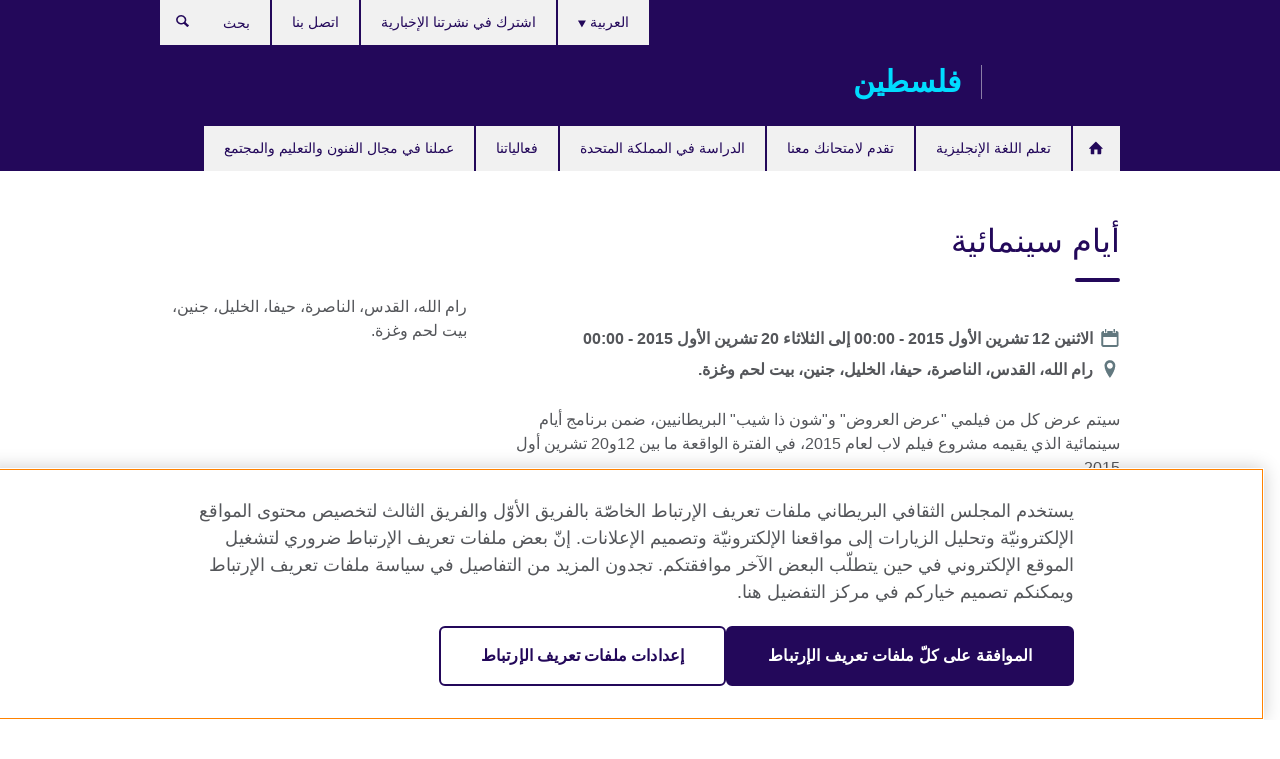

--- FILE ---
content_type: text/html; charset=utf-8
request_url: https://www.britishcouncil.ps/events/days-cinema
body_size: 9239
content:
<!DOCTYPE html>
<html lang="ar"
      dir="rtl"
      class="rtl">
<head>
  <!--[if IE]><![endif]-->
<meta http-equiv="Content-Type" content="text/html; charset=utf-8" />
<script> dataLayer = [{"pageTitle":"\u0623\u064a\u0627\u0645 \u0633\u064a\u0646\u0645\u0627\u0626\u064a\u0629 ","pageCategory":"event"}] </script>
<!-- OneTrust Cookies Consent Notice start -->
    <script>window.dataLayer = window.dataLayer || []; function gtag(){dataLayer.push(arguments);} gtag("set", "developer_id.dNzMyY2", true); gtag("consent", "default", {"analytics_storage": "granted"}); gtag("consent", "default", {"ad_storage": "denied"}); gtag("consent", "default", {"ad_personalization": "denied"}); gtag("consent", "default", {"ad_user_data": "denied"});</script>
	<script src="https://cdn.cookielaw.org/scripttemplates/otSDKStub.js" data-document-language="true"
	type="text/javascript" charset="UTF-8" data-domain-script="0fbad34d-2319-4533-94fe-cb4dffda93f4"></script>
	<script type="text/javascript">
	function OptanonWrapper() { }
	</script><!-- OneTrust Cookies Consent Notice end --><!-- Google Tag Manager -->
<script>
  (function (w,d,s,l,i) {
w[l] = w[l]||[];w[l].push({'gtm.start':new Date().getTime(),event:'gtm.js'});var f = d.getElementsByTagName(s)[0],j = d.createElement(s),dl = l != 'dataLayer' ? '&l=' + l : '';j.async = true;j.src = '//www.googletagmanager.com/gtm.js?id=' + i + dl;f.parentNode.insertBefore(j,f);})(window,document,'script','dataLayer','GTM-5GZTB7');
</script>
<!-- End Google Tag Manager -->
<meta name="WT.sp" content="Palestine" />
<link href="https://www.britishcouncil.ps/events/days-cinema" rel="alternate"  hreflang="x-default" /><link href="https://www.britishcouncil.ps/events/days-cinema" rel="alternate" hreflang="ar-PS" />
<link href="https://www.britishcouncil.ps/en/events/days-cinema" rel="alternate" hreflang="en-PS" />
<meta property="og:image" content="https://www.britishcouncil.ps/sites/default/files/cinema.jpg" />
<link rel="shortcut icon" href="https://www.britishcouncil.ps/profiles/solas2/themes/solas_ui/favicon.ico" type="image/vnd.microsoft.icon" />
<meta name="description" content="سيتم عرض كل من فيلمي &quot;عرض العروض&quot; و&quot;شون ذا شيب&quot; البريطانيين، ضمن برنامج أيام سينمائية الذي يقيمه مشروع فيلم لاب لعام 2015، ما بين 12و20 تشرين أول 2015." />
<link rel="canonical" href="https://www.britishcouncil.ps/events/days-cinema" />
<meta name="twitter:dnt" content="on" />
  <title>أيام سينمائية | British Council</title>
  <meta http-equiv="X-UA-Compatible" content="IE=edge">
  <meta name="HandheldFriendly" content="True">
  <meta name="MobileOptimized" content="320">
  <meta name="viewport" content="width=device-width, initial-scale=1.0">
  <!-- iOS -->
  <link rel="apple-touch-icon" sizes="76x76"
        href="/profiles/solas2/themes/solas_ui/favicons/touch-icon-ipad.png">
  <link rel="apple-touch-icon" sizes="180x180"
        href="/profiles/solas2/themes/solas_ui/favicons/apple-touch-icon.png">
  <!-- Safari -->
  <link rel="mask-icon" color="#23085a"
        href="/profiles/solas2/themes/solas_ui/favicons/safari-pinned-tab.svg">
  <!-- Android -->
  <link rel="shortcut icon" sizes="192x192"
        href="/profiles/solas2/themes/solas_ui/favicons/android-chrome-192x192.png">
  <!-- Microsoft -->
  <meta name="msapplication-TileColor" content="#23085a">
  <meta name="msapplication-config" content="/favicons/browserconfig.xml">
  <meta name="theme-color" content="#ffffff">
  <meta http-equiv="cleartype" content="on">
  <link type="text/css" rel="stylesheet" href="/sites/default/files/advagg_css/css__gUwrWmDSCYDpNT-ZgT90lg3qnBO5bhMRTuszI3FZdGE__NddIO3YqwbFuLJ1SpObv95pgccLJqWX0xe4khRt6KhE__ZjhoFdG9TmOuy3q1Tk9nOX8p4XYwpQn6-liCCBK4Wts.css" media="all" />
<link type="text/css" rel="stylesheet" href="https://sui.britishcouncil.org/2.1.0/css/bc-theme.css" media="all" />
<link type="text/css" rel="stylesheet" href="https://sui.britishcouncil.org/2.1.0/css/bc-theme-ar.css" media="all" />
<link type="text/css" rel="stylesheet" href="/sites/default/files/advagg_css/css__90gaf9O3bEthbixtNFDKdUZxTdQmQNmcpo5kcBlxN2M__85cDJPUGjwwaDNWcE0GKtSjSzynMDYgdTtvFBdc5TM0__ZjhoFdG9TmOuy3q1Tk9nOX8p4XYwpQn6-liCCBK4Wts.css" media="all" />
  <script src="/sites/default/files/advagg_js/js__XKqiBvZcB9K0EtZgl_-1bz5LyPEH_u8ah8XcuScspq8__2YujpmtfV0cviqjpUJ84wujhW7ha_JqiXl85CalCQYI__ZjhoFdG9TmOuy3q1Tk9nOX8p4XYwpQn6-liCCBK4Wts.js"></script>
<script src="/sites/default/files/advagg_js/js__eYiAm2GBf9Pa-kUJgRFgh9_ZW8m1oBIZfMIxZijeUxE__--6VVGcRgUtQnZAJlJTHVEjtioA1otSZE34ubE_QiMo__ZjhoFdG9TmOuy3q1Tk9nOX8p4XYwpQn6-liCCBK4Wts.js"></script>
<script src="/sites/default/files/advagg_js/js__kdkIaCovR7YdWJQNFsePrj1plyGUvQGa4lyXRzZJk7M__p6_Uf5PEnhxbKoEY8k6LlYxkw5DmZlaD_qg8XqWu3eg__ZjhoFdG9TmOuy3q1Tk9nOX8p4XYwpQn6-liCCBK4Wts.js"></script>
<script src="/sites/default/files/advagg_js/js__wRlYfEmJm6hjfvuapzq0pNOWP4LXmYMTM_tG7fZ_Bso__BsaKROlqVoH1U-25O4BHSOvj0FOd9mpaW6cDEgy8HfE__ZjhoFdG9TmOuy3q1Tk9nOX8p4XYwpQn6-liCCBK4Wts.js"></script>
<script src="/sites/default/files/advagg_js/js__8P-A628TjkVaWCsCKOrzna9OCN-rc39C6C5trp5RFPc__D6lH7qBKCon04HbHf8blti--3zoDsh24nnLyNcZuprw__ZjhoFdG9TmOuy3q1Tk9nOX8p4XYwpQn6-liCCBK4Wts.js"></script>
<script>
<!--//--><![CDATA[//><!--
jQuery.extend(Drupal.settings, {"basePath":"\/","pathPrefix":"","setHasJsCookie":0,"ajaxPageState":{"theme":"solas_ui","theme_token":"d1nkcXd_UKLcKq960C5_0yVKnh3bHIG_3GMk-LlWQco","css":{"modules\/system\/system.base.css":1,"modules\/field\/theme\/field.css":1,"profiles\/solas2\/modules\/contrib\/gathercontent\/css\/gathercontent_style.css":1,"modules\/node\/node.css":1,"profiles\/solas2\/modules\/contrib\/relation_add\/relation_add.css":1,"profiles\/solas2\/modules\/custom\/webtrends_simple\/webtrends_data_display\/css\/webtrends_data_display.css":1,"profiles\/solas2\/modules\/contrib\/views\/css\/views.css":1,"https:\/\/sui.britishcouncil.org\/2.1.0\/css\/bc-theme.css":1,"https:\/\/sui.britishcouncil.org\/2.1.0\/css\/bc-theme-ar.css":1,"profiles\/solas2\/modules\/contrib\/ctools\/css\/ctools.css":1,"profiles\/solas2\/modules\/custom\/solas_admin\/solas_admin_menu\/solas_admin_menu.css":1,"modules\/locale\/locale.css":1,"profiles\/solas2\/modules\/contrib\/addressfield\/addressfield.css":1,"profiles\/solas2\/modules\/contrib\/date\/date_api\/date.css":1,"public:\/\/rrssb\/rrssb.8e26d000.css":1,"profiles\/solas2\/libraries\/rrssb-plus\/css\/rrssb.css":1,"profiles\/solas2\/themes\/solas_ui\/css\/solas-ui-overrides.css":1,"profiles\/solas2\/themes\/solas_ui\/css\/solas-ui-widgets.css":1,"profiles\/solas2\/themes\/solas_ui\/css\/solas-ui-admin.css":1,"profiles\/solas2\/themes\/solas_ui\/css\/solas-ui-integration.css":1},"js":{"https:\/\/sui.britishcouncil.org\/2.1.0\/scripts\/main.js":1,"profiles\/solas2\/themes\/solas_ui\/js\/init.js":1,"profiles\/solas2\/themes\/solas_ui\/js\/ajax.js":1,"profiles\/solas2\/themes\/solas_ui\/js\/listings.js":1,"profiles\/solas2\/themes\/solas_ui\/js\/filters.js":1,"profiles\/solas2\/themes\/solas_ui\/js\/forms.js":1,"profiles\/solas2\/themes\/solas_ui\/js\/maps.js":1,"profiles\/solas2\/themes\/solas_ui\/js\/bookeo.js":1,"profiles\/solas2\/themes\/solas_ui\/js\/icon-insertion.js":1,"profiles\/solas2\/themes\/solas_ui\/js\/libs\/jquery.validate.min.js":1,"profiles\/solas2\/themes\/solas_ui\/js\/menus.js":1,"profiles\/solas2\/themes\/bootstrap\/js\/bootstrap.js":1,"profiles\/solas2\/modules\/contrib\/jquery_update\/replace\/jquery\/1.8\/jquery.min.js":1,"misc\/jquery-extend-3.4.0.js":1,"misc\/jquery-html-prefilter-3.5.0-backport.js":1,"misc\/jquery.once.js":1,"misc\/drupal.js":1,"misc\/form-single-submit.js":1,"profiles\/solas2\/modules\/contrib\/entityreference\/js\/entityreference.js":1,"profiles\/solas2\/modules\/features\/solas_ct_event\/js\/solas_ct_event.js":1,"profiles\/solas2\/modules\/custom\/solas_field_formatters\/solas_ff_exams_widget\/js\/solas_ff_exams_widget.js":1,"profiles\/solas2\/modules\/custom\/webtrends_simple\/webtrends_data_display\/js\/webtrends_data_display.js":1,"public:\/\/languages\/ar_nlXLpII5wdsKTaRMVbJTb9uzxDQOEtaOhd0RpB8rxh8.js":1,"profiles\/solas2\/modules\/contrib\/field_group\/field_group.js":1,"profiles\/solas2\/modules\/contrib\/rrssb\/rrssb.init.js":1,"profiles\/solas2\/libraries\/rrssb-plus\/js\/rrssb.min.js":1}},"better_exposed_filters":{"views":{"solas_news_alerts":{"displays":{"news_alert":{"filters":[]}}},"promos_test_revs":{"displays":{"block":{"filters":[]}}},"promo_sbar_revs":{"displays":{"block":{"filters":[]}}},"event_sidebar":{"displays":{"event_location":{"filters":[]},"event_partners":{"filters":[]}}}}},"addSuiIcons":{"accessibility_text":"Opens in a new tab or window."},"urlIsAjaxTrusted":{"\/search":true},"googleMapsApi":{"key":"AIzaSyCaot_vEl5pGDJ35FbtR19srhUErCdgR9k"},"field_group":{"fieldset":"full","div":"full"},"isFront":false,"rrssb":{"size":"","shrink":"","regrow":"","minRows":"","maxRows":"","prefixReserve":"","prefixHide":"","alignRight":0},"solas_ct_webform":{"serverMaxFileSize":67108864,"currentTheme":"solas_ui"},"password":{"strengthTitle":"Password compliance:"},"type":"setting","bootstrap":{"anchorsFix":"0","anchorsSmoothScrolling":"0","formHasError":1,"popoverEnabled":"0","popoverOptions":{"animation":1,"html":0,"placement":"right","selector":"","trigger":"click","triggerAutoclose":1,"title":"","content":"","delay":0,"container":"body"},"tooltipEnabled":"0","tooltipOptions":{"animation":1,"html":0,"placement":"auto left","selector":"","trigger":"hover focus","delay":0,"container":"body"}}});
//--><!]]>
</script>

<script>(window.BOOMR_mq=window.BOOMR_mq||[]).push(["addVar",{"rua.upush":"false","rua.cpush":"false","rua.upre":"false","rua.cpre":"false","rua.uprl":"false","rua.cprl":"false","rua.cprf":"false","rua.trans":"","rua.cook":"false","rua.ims":"false","rua.ufprl":"false","rua.cfprl":"false","rua.isuxp":"false","rua.texp":"norulematch","rua.ceh":"false","rua.ueh":"false","rua.ieh.st":"0"}]);</script>
                              <script>!function(e){var n="https://s.go-mpulse.net/boomerang/";if("False"=="True")e.BOOMR_config=e.BOOMR_config||{},e.BOOMR_config.PageParams=e.BOOMR_config.PageParams||{},e.BOOMR_config.PageParams.pci=!0,n="https://s2.go-mpulse.net/boomerang/";if(window.BOOMR_API_key="GFYB7-E28QN-UXTEV-T9AT2-PFUUJ",function(){function e(){if(!o){var e=document.createElement("script");e.id="boomr-scr-as",e.src=window.BOOMR.url,e.async=!0,i.parentNode.appendChild(e),o=!0}}function t(e){o=!0;var n,t,a,r,d=document,O=window;if(window.BOOMR.snippetMethod=e?"if":"i",t=function(e,n){var t=d.createElement("script");t.id=n||"boomr-if-as",t.src=window.BOOMR.url,BOOMR_lstart=(new Date).getTime(),e=e||d.body,e.appendChild(t)},!window.addEventListener&&window.attachEvent&&navigator.userAgent.match(/MSIE [67]\./))return window.BOOMR.snippetMethod="s",void t(i.parentNode,"boomr-async");a=document.createElement("IFRAME"),a.src="about:blank",a.title="",a.role="presentation",a.loading="eager",r=(a.frameElement||a).style,r.width=0,r.height=0,r.border=0,r.display="none",i.parentNode.appendChild(a);try{O=a.contentWindow,d=O.document.open()}catch(_){n=document.domain,a.src="javascript:var d=document.open();d.domain='"+n+"';void(0);",O=a.contentWindow,d=O.document.open()}if(n)d._boomrl=function(){this.domain=n,t()},d.write("<bo"+"dy onload='document._boomrl();'>");else if(O._boomrl=function(){t()},O.addEventListener)O.addEventListener("load",O._boomrl,!1);else if(O.attachEvent)O.attachEvent("onload",O._boomrl);d.close()}function a(e){window.BOOMR_onload=e&&e.timeStamp||(new Date).getTime()}if(!window.BOOMR||!window.BOOMR.version&&!window.BOOMR.snippetExecuted){window.BOOMR=window.BOOMR||{},window.BOOMR.snippetStart=(new Date).getTime(),window.BOOMR.snippetExecuted=!0,window.BOOMR.snippetVersion=12,window.BOOMR.url=n+"GFYB7-E28QN-UXTEV-T9AT2-PFUUJ";var i=document.currentScript||document.getElementsByTagName("script")[0],o=!1,r=document.createElement("link");if(r.relList&&"function"==typeof r.relList.supports&&r.relList.supports("preload")&&"as"in r)window.BOOMR.snippetMethod="p",r.href=window.BOOMR.url,r.rel="preload",r.as="script",r.addEventListener("load",e),r.addEventListener("error",function(){t(!0)}),setTimeout(function(){if(!o)t(!0)},3e3),BOOMR_lstart=(new Date).getTime(),i.parentNode.appendChild(r);else t(!1);if(window.addEventListener)window.addEventListener("load",a,!1);else if(window.attachEvent)window.attachEvent("onload",a)}}(),"".length>0)if(e&&"performance"in e&&e.performance&&"function"==typeof e.performance.setResourceTimingBufferSize)e.performance.setResourceTimingBufferSize();!function(){if(BOOMR=e.BOOMR||{},BOOMR.plugins=BOOMR.plugins||{},!BOOMR.plugins.AK){var n=""=="true"?1:0,t="",a="aoiif5yx2w5mq2lmr73q-f-e5c9c5a93-clientnsv4-s.akamaihd.net",i="false"=="true"?2:1,o={"ak.v":"39","ak.cp":"35045","ak.ai":parseInt("251977",10),"ak.ol":"0","ak.cr":8,"ak.ipv":4,"ak.proto":"h2","ak.rid":"e6340f6c","ak.r":51095,"ak.a2":n,"ak.m":"","ak.n":"essl","ak.bpcip":"3.144.130.0","ak.cport":45738,"ak.gh":"23.215.214.232","ak.quicv":"","ak.tlsv":"tls1.3","ak.0rtt":"","ak.0rtt.ed":"","ak.csrc":"-","ak.acc":"","ak.t":"1768722423","ak.ak":"hOBiQwZUYzCg5VSAfCLimQ==670Zh8A0qb8TxXqziVlAzRl9MMuAvfxfvleAlRz4TQEEcpqE4B8f24DkzVhaVJYrBoj0DwMTl/bP/[base64]/zktHRyq9llpwRiXhnUCnAAaS06roJRkPxMfpH++Y8T9nmkc2MaZQeNt7UFFsrKdk4GVzjaNyqaEX3OovpFT60+k3RaN/3LR3OjG5tswJgMY4Z2pXS90yj4=","ak.pv":"653","ak.dpoabenc":"","ak.tf":i};if(""!==t)o["ak.ruds"]=t;var r={i:!1,av:function(n){var t="http.initiator";if(n&&(!n[t]||"spa_hard"===n[t]))o["ak.feo"]=void 0!==e.aFeoApplied?1:0,BOOMR.addVar(o)},rv:function(){var e=["ak.bpcip","ak.cport","ak.cr","ak.csrc","ak.gh","ak.ipv","ak.m","ak.n","ak.ol","ak.proto","ak.quicv","ak.tlsv","ak.0rtt","ak.0rtt.ed","ak.r","ak.acc","ak.t","ak.tf"];BOOMR.removeVar(e)}};BOOMR.plugins.AK={akVars:o,akDNSPreFetchDomain:a,init:function(){if(!r.i){var e=BOOMR.subscribe;e("before_beacon",r.av,null,null),e("onbeacon",r.rv,null,null),r.i=!0}return this},is_complete:function(){return!0}}}}()}(window);</script></head>
<body
  class="page-node-1950 node-type-event i18n-ar" >
  <!-- Google Tag Manager -->
<noscript>
<iframe src="//www.googletagmanager.com/ns.html?id=GTM-5GZTB7&pageTitle=%D8%A3%D9%8A%D8%A7%D9%85%20%D8%B3%D9%8A%D9%86%D9%85%D8%A7%D8%A6%D9%8A%D8%A9%20&pageCategory=event" height="0" width="0" style="display:none;visibility:hidden"></iframe>
</noscript>
<!-- End Google Tag Manager -->
  <div id="skip-link">
    <a href="#main-content"
       class="element-invisible element-focusable">Skip to main content</a>
  </div>
<header role="banner" class="navbar bc-navbar-default bc-navbar-has-support-area">
  <div class="container">
    <h2 class="navbar-header">
      <div class="navbar-brand">
                  <a class="bc-brand-logo"
             href="/">British Council</a>
                                          <span class="bc-brand-slogan">فلسطين</span>
              </div>
    </h2>

          <div class="bc-btn-navbar-group" role="group" aria-label="navbar-group">
        <button type="button" class="btn btn-default bc-menu-toggle" data-target=".mega-menu .navbar-nav">
          القائمة          <div class="menu-icon">
            <span></span>
            <span></span>
            <span></span>
            <span></span>
          </div>
        </button>
      </div>
    
          <nav role="navigation" class="mega-menu">
                  <ul class="nav navbar-nav bc-primary-nav bc-navbar-nav-has-home-icon"><li class="first leaf"><a href="/" title="">Homepage</a></li>
<li class="expanded"><a href="/english">تعلم اللغة الإنجليزية</a><ul class="dropdown-menu"><li class="first collapsed"><a href="/english/learn-online">تعلم الإنجليزية عبر الانترنت</a></li>
<li class="leaf"><a href="/english/corporate-solutions">تدريبات وتقييمات للشركات</a></li>
<li class="collapsed"><a href="/english/children/apps">تطبيقات الهاتف الجوال لصغار المتعلمين</a></li>
<li class="last leaf"><a href="/english/learn-online/apps" title="تعلم الإنجليزية مع تطبيقاتنا">تعلم الإنجليزية مع تطبيقاتنا</a></li>
</ul></li>
<li class="expanded"><a href="/exam" title="تقدم لامتحانك معنا">تقدم لامتحانك معنا</a><ul class="dropdown-menu"><li class="first collapsed"><a href="/exam/ielts">تقدم لامتحان &quot;IELTS&quot; مع المجلس الثقافي البريطاني</a></li>
<li class="leaf"><a href="/exam/ielts/uk-visas-immigration">امتحان IELTS للتأشيرات والهجرة الى المملكة المتحدة (IELTS for UKVI)</a></li>
<li class="collapsed"><a href="/exam/school-exams" title="امتحانات &quot;IGCSE/International GCSE&quot; وامتحانات المدارس">امتحانات &quot;IGCSE/International GCSE&quot; وامتحانات المدارس</a></li>
<li class="collapsed"><a href="/exam/professional-university" title="الامتحانات المهنية والجامعية">الامتحانات المهنية والجامعية</a></li>
<li class="collapsed"><a href="/exam/aptis">&#039;Aptis&#039; - اختبار اللغة الإنجليزية للمؤسسات</a></li>
<li class="collapsed"><a href="/exam/schools-institutions/school-exams" title="امتحانات المدارس للمدارس والمؤسسات التعليمية">امتحانات المدارس للمدارس والمؤسسات التعليمية</a></li>
<li class="collapsed"><a href="/exam/why-take" title="لماذا تقدم امتحانك مع المجلس الثقافي البريطاني؟">لماذا تقدم امتحانك مع المجلس الثقافي البريطاني؟</a></li>
<li class="last leaf"><a href="/exam/englishscore-business-mobile-english-test">اختبار EnglishScore للأعمال - اختبار اللغة الإنجليزية عبر الهاتف المحمول</a></li>
</ul></li>
<li class="expanded"><a href="/study-uk">الدراسة في المملكة المتحدة</a><ul class="dropdown-menu"><li class="first leaf"><a href="/study-uk/want">هل ترغب في الدراسة في المملكة المتحدة؟</a></li>
<li class="collapsed"><a href="/study-uk/scholarships" title="المنح الدراسية">المنح الدراسية</a></li>
<li class="last leaf"><a href="/study-uk/certificate-verification">خدمات تصديق شهادات المملكة المتحدة</a></li>
</ul></li>
<li class="leaf"><a href="/events">فعالياتنا</a></li>
<li class="last expanded"><a href="/programmes">عملنا في مجال الفنون والتعليم والمجتمع</a><ul class="dropdown-menu"><li class="first collapsed"><a href="/programmes/arts">عملنا في الفنون</a></li>
<li class="collapsed"><a href="/programmes/education">عملنا في التعليم</a></li>
<li class="collapsed"><a href="/programmes/society" title="عملنا في المجتمع">عملنا في المجتمع</a></li>
<li class="last collapsed"><a href="/programmes/english">برامج اللغة الانجليزية</a></li>
</ul></li>
</ul>                          <ul class="bc-navbar-support">
                          <li class="hidden-xs hidden-sm">
                <nav>
                  
  <div class="sr-only">Choose your language</div>

<ul class="nav navbar-nav bc-navbar-lang-switcher">
  <li class="dropdown">
    <a href="#" class="bc-dropdown-toggle">
      العربية      <svg class="bc-svg bc-svg-down-dir" aria-hidden="true">
  <use xlink:href="#icon-down-dir"></use>
</svg>
    </a>
    <div class="item-list"><ul class="dropdown-menu"><li class="list-item-class active first"><a href="/events/days-cinema" class="active">العربية</a></li>
<li class="list-item-class last"><a href="/en/events/days-cinema">English</a></li>
</ul></div>  </li>
</ul>
                </nav>
              </li>
                                                  <li>
                <ul class="nav navbar-nav"><li class="first leaf"><a href="/about/newsletter" title="">اشترك في نشرتنا الإخبارية</a></li>
<li class="last leaf"><a href="/about/contact" title="">اتصل بنا</a></li>
</ul>              </li>
                                      <li>
                <a data-target=".bc-navbar-search" class="bc-btn-search bc-search-toggle">
                  <svg class="bc-svg bc-svg-search" aria-hidden="true">
  <use xlink:href="#icon-search"></use>
</svg>
                  Show search                </a>
                <div class="bc-navbar-search">
                  

<form action="/search" method="get" id="views-exposed-form-elastic-search-search-blk" accept-charset="UTF-8"><div>
<div class="input-group">
            <label class="sr-only" for="edit-search-api-views-fulltext">
        بحث      </label>
        <div class="form-item-search-api-views-fulltext form-group">
 <input placeholder="بحث" class="form-control form-text" type="text" id="edit-search-api-views-fulltext" name="search_api_views_fulltext" value="" size="30" maxlength="128" />
</div>
    <span class="input-group-btn">
    <button type="submit" id="edit-submit-elastic-search" name="" value="بحث" class="btn btn-primary form-submit form-submit">بحث</button>
  </span>
</div>
</div></form>                  <a href="#navbar-search-form" class="bc-btn-close bc-search-toggle" data-target=".bc-navbar-search">
                    <svg class="bc-svg bc-svg-cross" aria-hidden="true">
  <use xlink:href="#icon-cross"></use>
</svg>
                    Close search                  </a>
                </div>
              </li>
                                      <li class="hidden-md hidden-lg">
                
  <div class="sr-only">Choose your language</div>

<ul class="nav navbar-nav bc-navbar-lang-switcher">
  <li class="dropdown">
    <a href="#" class="bc-dropdown-toggle">
      العربية      <svg class="bc-svg bc-svg-down-dir" aria-hidden="true">
  <use xlink:href="#icon-down-dir"></use>
</svg>
    </a>
    <div class="item-list"><ul class="dropdown-menu"><li class="list-item-class active first"><a href="/events/days-cinema" class="active">العربية</a></li>
<li class="list-item-class last"><a href="/en/events/days-cinema">English</a></li>
</ul></div>  </li>
</ul>
              </li>
                      </ul>
              </nav>
    
      </div>
</header>


<div class="main-container container">

  
  
        
  
  
  
      <div class="page-header">
      <div class="row">
        <div class="col-xs-12 col-md-8">
                    <h1>أيام سينمائية </h1>
                  </div>
      </div>
    </div>
  
  
  
  <div class="row">
    
    <section role="main" class="col-xs-12 col-md-8">
      <a id="main-content"></a>

      
            
  


  
<!--Field name: field_generic_media-->
  <figure class="bc-item"><figure class="bc-media-detail">
  
<!--Field name: field_image-->
  <img class="img-responsive bc-landscape lazyload blur-up" width="630" height="354" alt="" src="https://www.britishcouncil.ps/sites/default/files/styles/bc-landscape-100x56/public/cinema.jpg?itok=3BDlyzlc" data-sizes="auto" data-srcset="https://www.britishcouncil.ps/sites/default/files/styles/bc-landscape-270x152/public/cinema.jpg?itok=1zIVXIkZ 270w, https://www.britishcouncil.ps/sites/default/files/styles/bc-landscape-300x169/public/cinema.jpg?itok=zuxxs0ZL 300w, https://www.britishcouncil.ps/sites/default/files/styles/bc-landscape-630x354/public/cinema.jpg?itok=YQnxo1DV 630w, https://www.britishcouncil.ps/sites/default/files/styles/bc-landscape-800x450/public/cinema.jpg?itok=A_bvNpgY 800w, https://www.britishcouncil.ps/sites/default/files/styles/bc-landscape-950x534/public/cinema.jpg?itok=CpWpLC7S 950w, https://www.britishcouncil.ps/sites/default/files/styles/bc-landscape-1280x720/public/cinema.jpg?itok=Hsod1EBP 1280w, https://www.britishcouncil.ps/sites/default/files/styles/bc-landscape-1440x810/public/cinema.jpg?itok=TqsnvZ_E 1440w" />  </figure>
</figure>
<dl class="bc-svg-dl">
<dt><svg class="bc-svg bc-svg-calendar aria-hidden="true"><use xlink:href="#icon-calendar"></use></svg><span class="sr-only">Date</span></dt>
<dd>
<!--Field name: field_event_date-->
  <span  class="date-display-range"><span  class="date-display-start">الاثنين 12 تشرين الأول 2015 - 00:00</span> إلى <span  class="date-display-end">الثلاثاء 20 تشرين الأول 2015 - 00:00</span></span></dd>
<dt><svg class="bc-svg bc-svg-location aria-hidden="true"><use xlink:href="#icon-location"></use></svg><span class="sr-only">الموقع</span></dt>
<dd>
<!--Field name: field_event_location_name-->
   رام الله، القدس، الناصرة، حيفا، الخليل، جنين، بيت لحم وغزة.</dd>
</dl>

  <!--Field name: body-->
  <div class="bc-body-text"><p dir="RTL">سيتم عرض كل من فيلمي "عرض العروض" و"شون ذا شيب" البريطانيين، ضمن برنامج أيام سينمائية الذي يقيمه مشروع فيلم لاب لعام 2015، في الفترة الواقعة ما بين 12و20 تشرين أول 2015.</p>
<p dir="RTL">وسيتم عرض الفيلمين في عدة مدن فلسطينية تتضمن: رام الله، والقدس، والناصرة، وحيفا، والخليل، وجنين، وبيت لحم وغزة.</p>
<p dir="RTL">وقد تمت دعوة الأستاذة فانيسا تولمين من جامعة شيفلد كمتحدثة رئيسية في النقاش الخاص الذي يعقده برنامج أيام سينمائية عن "كيفية إنتاج أرشيف سينمائي". وتشغل الأستاذة تولمين منصب مديرة برنامج "المدينة والإشراك الثقافي" في جامعة شيفلد، كما وتعمل منتجة وقيّمة لمهرجان العقل. </p>
<p dir="RTL">لمعرفة المزيد يرجى زيارة هذا <a href="http://filmlabpalestine.com/days-of-cinema-2015/">الرابط</a>.</p></div>












<div class="rrssb"><div class="rrssb-prefix">Share this</div><ul class="rrssb-buttons"><li class="rrssb-email"><a href="mailto:?subject=%D8%A3%D9%8A%D8%A7%D9%85%20%D8%B3%D9%8A%D9%86%D9%85%D8%A7%D8%A6%D9%8A%D8%A9%20&body=https%3A%2F%2Fwww.britishcouncil.ps%2Fevents%2Fdays-cinema" ><span class="rrssb-icon"></span><span class="rrssb-text">Email</span></a></li><li class="rrssb-facebook"><a href="https://www.facebook.com/sharer/sharer.php?u=https%3A%2F%2Fwww.britishcouncil.ps%2Fevents%2Fdays-cinema" class="popup"><span class="rrssb-icon"></span><span class="rrssb-text">Facebook</span></a></li><li class="rrssb-twitter"><a href="https://twitter.com/intent/tweet?text=%D8%A3%D9%8A%D8%A7%D9%85%20%D8%B3%D9%8A%D9%86%D9%85%D8%A7%D8%A6%D9%8A%D8%A9%20&url=https%3A%2F%2Fwww.britishcouncil.ps%2Fevents%2Fdays-cinema" class="popup"><span class="rrssb-icon"></span><span class="rrssb-text">Twitter</span></a></li><li class="rrssb-linkedin"><a href="https://www.linkedin.com/shareArticle?mini=true&url=https%3A%2F%2Fwww.britishcouncil.ps%2Fevents%2Fdays-cinema&title=%D8%A3%D9%8A%D8%A7%D9%85%20%D8%B3%D9%8A%D9%86%D9%85%D8%A7%D8%A6%D9%8A%D8%A9%20" class="popup"><span class="rrssb-icon"></span><span class="rrssb-text">Linkedin</span></a></li></ul></div>    </section>

          <section class="col-xs-12 col-md-4 bc-col-sidebar" role="complementary">
        
  


<div class="view-event-sidebar view view-event-sidebar view-id-event_sidebar view-display-id-event_location view-dom-id-e793ff37316ed130b244009079d2a213">
        
  
  
      
    
  
      <div class="addressfield-container-inline locality-block country-PS"><span class="locality">رام الله، القدس، الناصرة، حيفا، الخليل، جنين، بيت لحم وغزة.</span></div>
    
  
  
  
  
  
  </div>


      </section>  <!-- /#sidebar-second -->
      </div>

  
  
</div>


<footer class="bc-footer">
  <div class="container">
    <div class="row">

              <div class="col-xs-12 col-md-9 col-lg-9">
                                <nav><ul class="bc-footer-nav"><li class="first expanded"><a href="/about" title="المجلس الثقافي البريطاني في فلسطين">المجلس الثقافي البريطاني في فلسطين</a><ul><li class="first leaf"><a href="/about/director">رسالة المدير</a></li>
<li class="leaf"><a href="/about/jobs">فرص عمل</a></li>
<li class="leaf"><a href="/equality-diversity-inclusion">المساواة والتنوع والإدماج</a></li>
<li class="leaf"><a href="/our-customer-service" title="خدمة العملاء">خدمة العملاء</a></li>
<li class="leaf"><a href="/FacebookHouseRules">شروط استخدام صفحة الفيسبوك</a></li>
<li class="last leaf"><a href="/about/press" title="الركن الصحفي">الركن الصحفي</a></li>
</ul></li>
<li class="expanded"><a href="/partnerships">شركاء المجلس الثقافي البريطاني</a><ul><li class="first leaf"><a href="/partnerships/why-partner" title="لماذا تعمل معنا؟">لماذا تعمل معنا؟</a></li>
<li class="collapsed"><a href="/partnerships/success-stories" title="قصص نجاح مع شركائنا">قصص نجاح مع شركائنا</a></li>
<li class="leaf"><a href="/partnerships/our-partners">من هم شركاؤنا</a></li>
<li class="last leaf"><a href="https://www.britishcouncil.org/work/affiliate?country=ps" title="">Affiliate marketing</a></li>
</ul></li>
<li class="leaf"><a href="/exam/ielts/uk-visas-immigration/cancellation-refund">امتحان &quot;IELTS&quot; للتأشيرات والهجرة: سياسة الإلغاء والتعديل للمتقدمين للامتحان</a></li>
<li class="last expanded"><a href="/teach">تدريس اللغة الإنجليزية</a><ul><li class="first collapsed"><a href="/teach/apps">تطبيقات الهاتف الجوال للمعلمين</a></li>
<li class="last leaf"><a href="/teach/online-resources" title="موارد التدريس الالكترونية على شبكة الانترنت">موارد التدريس الالكترونية على شبكة الانترنت</a></li>
</ul></li>
</ul></nav>
                                      </div>
      
              <div class="col-xs-12 col-md-3 col-lg-3">
                              <div class="h3 bc-social-media-title">تواصل معنا</div><ul class="bc-social-media"><li class="first leaf"><a href="http://www.facebook.com/BritishCouncilPalestine" title="">Facebook</a></li>
<li class="leaf"><a href="https://twitter.com/ps_British" title="">Twitter</a></li>
<li class="leaf"><a href="https://www.youtube.com/user/BCPalestine" title="">Youtube</a></li>
<li class="last leaf"><a href="https://www.tiktok.com/@britishcouncilenglish" title="">TikTok</a></li>
</ul>                  </div>
      
              <div class="col-xs-12 col-md-12 col-lg-12">
          <hr class="bc-footer-main-hr-lg">
                              <ul class="bc-site-links"><li class="first leaf"><a href="http://www.britishcouncil.org" title="">موقع المجلس الثقافي البريطاني العالمي</a></li>
<li class="leaf"><a href="/privacy-terms" title="">الخصوصية وشروط الاستخدام</a></li>
<li class="leaf"><a href="/cookies" title="">ملفات تعريف الإرتباط</a></li>
<li class="last leaf"><a href="/sitemap" title="">خارطة الموقع</a></li>
</ul>                  </div>
      
    </div><!-- /row -->

          <div class="bc-copyright">
        

<div>&#169; 2026 British Council</div><p>منظمة المملكة المتحدة الدولية للعلاقات الثقافية والفرص التعليمية.&nbsp;جمعية خيرية مسجلة تحت رقم 209131 (إنجلترا وويلز) وSC03773 (اسكتلندا).</p>      </div>
    
  </div>
</footer>
<script defer="defer" src="https://sui.britishcouncil.org/2.1.0/scripts/main.js"></script>
<script src="/sites/default/files/advagg_js/js__edkPe8YHVhDrSNMLE8TvABtIodwPC0x0-SxOTx4ycOY__irHHxZVVEENhvOG8NpxhyoW4QD6BbNNtRz5aDqJ7mQw__ZjhoFdG9TmOuy3q1Tk9nOX8p4XYwpQn6-liCCBK4Wts.js"></script>
</body>
</html>


--- FILE ---
content_type: application/ecmascript
request_url: https://cl.qualaroo.com/ki.js/60544/ffB.js
body_size: 52040
content:
// Qualaroo for britishcouncil.ps
// (C) 2025 Qualaroo. All rights reserved.
// qualaroo.com

//$ site: 62437, generated: 2025-08-21 17:57:09 UTC
//$ client: 2.0.70

KI=(()=>{function S(_){return typeof _}var u,r_,l_,r,x_,g,a,v,d,c,m,U,v_,k,a_,f,O,w_,G,L,w,y,Y,Q,K,V,_,p,y_,q_,z_,S_,q,J,$,j_,I_,Z,A_,__,o,z,T_,N,R,e_,e,t,s,j,I,d_,C_,E_,c_,A,O_,T,C,E,P,B,F,L_,M,D,V_,N_,R_,P_,B_,F_,M_,D_,U_,H_,X_,W_,G_,Y_,Q_,K_,J_,$_,Z_,_e,ee,te,ie,se,oe,ne,re,le,ae,de,ce,pe,ue,me,ke,he,ge,fe,be,xe,ve,we,ye,qe,ze,Se,je,Ie,Ae,Te,Ce,Ee,Oe,Le,Ve,Ne,Re,Pe,Be,Fe,Me,De,Ue,He,Xe,We,Ge,H,Ye,Qe,Ke,Je,$e,Ze,_t,et,tt,it,st,ot,nt,rt,lt,at,dt,ct,pt,ut,mt,X,kt,W,ht,gt,ft,bt,xt,vt,wt,yt,qt,zt,St,jt,It,At,Tt,Ct,p_,Et,Ot,Lt,Vt,Nt,Rt,Pt,Bt,Ft,Mt,Dt,Ut,Ht,Xt,Wt,Gt,Yt,Qt,Kt,Jt,$t,Zt,_i,ei,ti,ii,l,si,oi,n,ni,ri,li,ai,di,ci,i,pi,ui,mi,ki,hi,gi,fi,bi,xi,vi,wi,yi,qi,zi,Si,ji,Ii,Ai,Ti,Ci,Ei,Oi,Li,Vi,Ni,Ri,Pi,Bi,Fi,Mi,Di,Ui,Hi,Xi,Wi,Gi,Yi,Qi,Ki,Ji,$i,Zi,_s,u_=window,h=u_.document,es=h.documentElement,ts=h.location,is=u_.navigator,ss=u_.screen,os=u_.getComputedStyle,m_=void 0,ns=Array,rs=Date,k_=Number,ls=Object,h_=String,as=u_.JSON,t_=clearTimeout,i_=setTimeout,g_="",ds=" ",s_=null,cs=4294967295,ps=1.091,us=10,ms=16,ks=(Math.abs,Math.floor),hs=Math.round,gs=Math.random,fs=decodeURIComponent,bs=encodeURIComponent,xs=isNaN,vs='<svg xmlns="http://www.w3.org/2000/svg" version="1.1"',ws=vs+' viewbox="-100 -100 200 200"',ys=ws+' class="qual_x_svg_pipe"><path d="M 0,-25 0,25"></path></svg>',qs=vs+' viewbox="0 0 100 100" class="qual_x_svg_chk"><path d="M 20,42 48,72 88,12"></path></svg>',zs=vs+' viewbox="0 0 100 100" class="qual_x_svg_dot"><path d="M 60,50 a 10,10 0 1 1 -20,0 10,10 0 1 1 20,0 z"></path></svg>',Ss='<svg height="6" viewBox="0 0 12 6" width="12" class="qual_x_svg_bottom_badge" xmlns="http://www.w3.org/2000/svg"><path d="m307 67 6 3 6-3v3l-6 3-6-3z" fill="#e5e7ec" fill-rule="evenodd" transform="translate(-307 -67)"/></svg>',js='<svg height="6" viewBox="0 0 12 6" width="12" class="qual_x_svg_top_badge" xmlns="http://www.w3.org/2000/svg"><path d="m25 10 6 3 6-3v3l-6 3-6-3z" fill="#e5e7ec" fill-rule="evenodd" transform="matrix(-1 0 0 -1 37 16)"/></svg>',Is='<svg height="12" viewBox="0 0 6 12" width="6" class="qual_x_svg_left_badge" xmlns="http://www.w3.org/2000/svg"><path d="m8 27 6 3 6-3v3l-6 3-6-3z" fill="#e5e7ec" fill-rule="evenodd" transform="matrix(0 1 -1 0 33 -8)"/></svg>',As='<svg height="12" viewBox="0 0 6 12" width="6" class="qual_x_svg_right_badge" xmlns="http://www.w3.org/2000/svg"><path d="m25 27 6 3 6-3v3l-6 3-6-3z" fill="#e5e7ec" fill-rule="evenodd" transform="matrix(0 -1 1 0 -27 37)"/></svg>',Ts={en:"fd8",bg:"fth",es:"fzn",nl:"fbt",fr:"fdn",de:"fyf",it:"fd7",zh_cn:"f3f",zh:"f3f",zh_tw:"eb","zh-tw":"eb",tr:"fyw",pl:"fft",ja:"ffi",fi:"f6a",ru:"fte",uk:"fdz",pt:"ft6",hu:"fwj",cs:"f6g",sl:"ffn",sk:"fyv",sr:"fqx",da:"fdx",ar:"ful",iw:"fp2",sv:"fzc",is:"fw5",lt:"fzs",no:"ud",el:"f68",ko:"ffo",ph:"fyb",ka:"f4e",af:"f4r",sq:"f41",am:"fzv",hy:"f6j",az:"fwi",eu:"f6w",be:"fws",bn:"fdr",bs:"fp7",ca:"fdp",ceb:"f6e",ny:"fpl",co:"fz2",hr:"ff4",eo:"f40",et:"f60",tl:"ftg",fy:"f4s",gl:"f62",gu:"fwl",ht:"fpb",ha:"fwb",haw:"fbo",hi:"f4o",hmn:"fdh",ig:"fpk",id:"fx",ga:"f6n",jw:"fy3",kn:"f6x",kk:"f4l",km:"f6o",ku:"f4_",ky:"f6p",lo:"f6m",la:"f4i",lv:"fdv",lb:"fta",mk:"fzr",mg:"fdi",ms:"ff_",ml:"f4j",mt:"ffc",mi:"f4f",mr:"fp_",mn:"ftj",my:"f4a",ne:"fy7",ps:"f6t",fa:"fps",ma:"fyc",ro:"fyl",sm:"wb",gd:"fza",st:"ffl",sn:"fwx",sd:"fpt",si:"fd6",so:"fde",su:"f4b",sw:"ft0",tg:"fyn",ta:"fwq",te:"fdy",th:"fdm",uz:"fph",vi:"ftw",cy:"f6h",xh:"fy1",yi:"fpv",yo:"f61",zu:"ffg"},b={y5:"-moz-box-sizing",fky:"color-scheme",fuw:"-moz-box-shadow",fm2:"-ms-box-shadow",jo:"-webkit-overflow-scrolling",fun:"-webkit-box-shadow",i7:"background",fg:"background-color",r7:"background-image",i0:"background-position",i6:"background-repeat",_background_position_x:"background-position-x",iu:"background-size",fmh:"baseline",xv:"body",z2:"border",f6z:"border-bottom",hz:"border-bottom-color",f6q:"border-bottom-width",fpa:"border-collapse",zx:"border-color",fyt:"border-left",qy:"border-left-color",ftc:"border-left-width",fz:"border-radius",f45:"scrollbar-width",fpg:"border-right",fbx:"border-right-color",ea:"border-right-width",f3u:"border-spacing",s6:"border-style",fpe:"border-top",ftf:"border-top-width",oy:"border-top-color",fc:"border-width",zn:"bottom",cc:"box-shadow",r2:"box-sizing",fln:"clear",vg:"clip",z8:"color",zr:"cursor",xo:"direction",fq:"display",ap:"fill",wx:"float",dp:"font-family",fd:"font-size",a7:"font-style",zo:"font-weight",f6:"height",f9:"left",zz:"line-height",v4:"list-style-type",flf:"list-style-position",kr:"margin",p4:"max-height",g7:"max-width",zf:"margin-bottom",zv:"margin-left",k5:"margin-right",kh:"margin-top",qm:"min-height",b4:"min-width",fu6:"opacity",mj:"outline",k6:"overflow",u6:"overflow-x",x2:"overflow-y",f1:"padding",flh:"padding-inline-end",p0:"padding-bottom",uv:"padding-left",yk:"padding-right",g0:"padding-top",f5:"position",_a:"resize",f0:"right",br:"stroke",fp4:"stroke-opacity",wq:"stroke-width",f8d:"semibold",ft3:"table-layout",z6:"text-align",wj:"text-decoration",ox:"text-indent",x9:"text-overflow",z3:"top",iy:"vertical-align",vm:"visibility",fu_:"-webkit-font-smoothing",xq:"white-space",fp:"width",f88:"word-wrap",fjt:"word-break",wl:"z-index",b9:"justify-content",py:"align-items",qh:"content"},x={fb:"0",fmz:"4px",jg:"0 .454em",sc:"100%",ex:"16",f3j:"18.3em",fig:"0.625em",fw4:"0.8em",jj:"1.083em",q8:"1.091em",fm5:"1.118em",f30:"1.167em",iz:"1.182em",f_o:"1.214em",_3:"1.273em",l0:"1.2em",fbm:"1.308em",f_q:"1.333em",qo:"1.364em",mb:"1.417em",mq:"1.454em",tu:"1.545em",_p:"1.5em",fdb:"1.636em",tx:"1.712em",w7:"1.818em",f8s:"1.833em",fmt:"1.957em",jx:"0em",zw:"1em",flb:"1px",fua:"13px",f8t:"331px",fil:"10em",_f:"1%",f8q:"20",fiw:"20em",fzj:"22.2em",fzu:"26.091em",fyp:"27em",io:"2",fpf:"20%",fzg:"25%",w5:"2.273em",fmi:"2.2em",y3:"2.348em",f_6:"2.364em",hx:"2.454em",g4:"2.4em",f83:"2.5em",bq:"2.545em",f3t:"2.063em",xg:"2.723em",hn:"2.813em",gx:"2.909em",pb:"2em",fub:"30",fzi:"30em",f64:"32em",fim:"33.3em",f3k:"33.5em",fds:"37.189em",fj2:"38.636em",fpi:"3.182em",yh:"3.636em",gn:"3em",w8:"400",w8:"400",fmb:"4em",f_s:"5em",fzd:"4.4em",ag:"50%",j2:"5.5em",f3n:"5.636em",fuv:"7em",fyh:"7.501em",fpw:"75%",wg:"800",fp9:"88%",yc:"8em",fmw:"8%",rj:"98%",f_m:"9em",fp1:"80%",fmm:"7px",tj:"0 0 0 1em",vj:"0 0 1em 0",fy6:"0 0 1em 1em",nh:"0 1em 0 0",rh:"1em 0 0 0",ff5:"1em 1em 0 0",fk6:"1em 0 1em 1em",f_r:"1em 0",_r:"0 0 .636em .636em",f_v:"0 .636em .636em 0",fuc:"0 1.167em .583em 1.167em",fkh:"0 1.333em 0 1.333em",f8j:"0 1.364em 0 1.364em",ffj:"0 1.364em 1em 1.364em",n7:"0 .182em .182em 0",fj9:"0 0 8px",_10px_5px_10px_35px:"10px 5px 10px 35px",p6:"0 .182em .182em .182em",f8l:"0 .545em 0 .545em",e0:"0 .5em",fkj:".636em 2.273em .636em 1.091em",fy9:"1em 1.364em 0 1.364em",fuq:".091em 0 .091em .091em",fj5:".182em 0 0 .182em",og:".182em 0 .182em .182em",c9:".182em .182em 0 .182em",ya:".182em .182em .182em 0",fwg:".469em .782em .469em .782em",f86:".364em .545em",f3a:".636em 0 0 .636em",fb6:".636em .636em 0 0",f4y:".909em 1.182em .909em 2.636em",fzo:"1em 1em 1em 2.636em",f_0:"1em 1em 1em 1em",f69:"1.2em 1.2em 1.2em 1.2em",ftv:"0px 0px 2.2em 0.2em rgba(0,0,0,.2)",l9:".091em",fuo:".122em",y8:".125em",wd:".182em",t2:".2em",fkr:".25em",tm:".364em",fjq:".419em",d8:".454em",_j:".545em",c3:".5em",fl0:".636em",fmc:".682em",fkt:".6em",cg:".727em",flq:".786em",fbk:".818em",fux:".824em",fl3:".846em",flg:".867em",xd:".909em",ff3:".9",f_p:"-11.1em",jf:"-12.818em",fmy:"-16.6em",fyj:"-1.636em",ry:"-1em",d0:"-2.273em",fz3:"-2.545em",flz:"-150px",fkn:"-10px",fw8:"-.091em",aw:"-.182em",f49:"-.273em",fjb:"-.364em",oc:"-.454em",mx:"-.636em",f6c:"-.625em",sj:"absolute",fuz:"antialiased",b7:"auto",ak:"block",xw:"border-box",fm_:"both",e9:"break-word",fmg:"break-all",fl9:"table",kq:"center",o1:"center center",fy8:"collapse",f_g:"contain",fyu:"content-box",fi_:"cover",flk:"disc",c7:"ellipsis",ik:"fixed",e7:"courier, fixed",_5:"helvetica, arial, sans-serif",bk:"hidden",p3:" !important",av:"inherit",nb:"inline-block",fmx:"italic",f9:"left",fiv:"line-through",g5:"middle",_9:"no-repeat",zb:"none",l8:"normal",uc:"nowrap",f8y:"outside",fz5:"Open Sans",k8:"pointer",kv:"relative",f0:"right",dl:"rtl",b8:"solid",kj:"text",z3:"top",n8:"touch",lw:"transparent",g1:"underline",ft1:"uppercase",hg:"vertical"},f_={fpj:"qual_ol_date_m-",fbz:"qual_ol_date_d-",fda:"qual_ol_date_y-",_dropdown_id:"qual_ol_dropdown-",f_2:36e5,cv:.0138,fju:/macintel/gi,fb5:/(iphone|ipod)/gi,fje:/(?:chrome\/)(\d+(:?\.\d+)?)/gim,fkc:/(?:android )(\d+(:?\.\d+)?)/gim,fuh:/(?:firefox\/)(\d+(:?\.\d+)?)/gim,n2:/(?:msie |edge\/|trident\/.*; rv:)(\d+(:?\.\d+)?)/gim,fl2:/(?:safari[\/ ])(\d+(:?\.\d+)?)/gim,f_f$zopim_:"$zopim",f8c:"abort",fw6:"activeElement",pd:"addEventListener",flx:"analytics",fbl:"api.box.show",fj8:"api.box.expand",f39:"api.chat.sendNotificationToOperator",ww:"appendChild",sf:"apply",iq:"aria-label",fpd:"aria-labelledby",cm:"attachEvent",f3_:"attributes",f3l:"BackCompat",fbn:"bottom",eg:"btoa",j5:"bubble",yp:"button",ld:"call",aa:"charAt",bc:"charCodeAt",fme:"charset",f8v:"checked",pq:"children",fbb:"city",pc:"className",l1:"click",f4n:"mouseover",fmu:"mouseenter",f8h:"mouseleave",fla:"clientHeight",ft4:"clientWidth",f87:"compatMode",yf:"complete",w4:"concat",fkg:"country_code",qb:"cookie",fb1:"cookieEnabled",fiz:"create",a8:"createElement",fm4:"createTextNode",fmk:"cssRules",cz:"cssText",fm6:"currentStyle",n3:"detachEvent",fbh:"dialog",l6:"disabled",f80:"display",ed:"DOMContentLoaded",fp5:"domain",vf:"dropdown",ew:"devicePixelRatio",fk2:"fromCharCode",fui:"focus",fk4:"follow",cx:"function",fus:"_gaq",nq:"get",fo:"getAttribute",f8b:"gestureend",fmn:"getElementById",u4:"getElementsByTagName",ua:"getTime",fbe:"getVariationMap",fmr:">",fv:"hasOwnProperty",fkv:"head",fm7:"height",fqm:"hostname",yd:"href",a1:"id",k2:"indexOf",b0:"innerHTML",i8:"innerText",fb2:"innerHeight",er:"innerWidth",ju:"Intercom",ffd:"NEGATIVE_INFINITY",f8p:"<>",fdk:"POSITIVE_INFINITY",vy:"input",fyz:"input,textarea",ub:"input[type=text],textarea",zj:"join",po:"keys",fir:"keyCode",fmp:"keydown",xn:"_kiq",fy4:"_kmq",fmq:"variationMap",fii:"_veroq",fid:"olark",fjj:"open_chat_window",f31:"openProactiveChat",r5:"optimizely",fba:"opacity",fml:"LC_API",jd:"lastIndex",hp:"left",f3:"length",fj4:"<",vz:"lastIndexOf",go:"livechat",f3m:"lang",fik:"load",f3g:"loaded",f_a:"locale",g6:"localStorage",fyo:"location",fj_:"map",ib:"match",eq:"message",jb:"mousemove",t6:"name",ym:"nn",y2:"no",om:"to",jr:"toUTCString",fi4:"toFixed",e8:"top",u0:"track",fuy:"trackEvent",yq:"eee",fjv:"em",f35:"=",f3y:"exec",p1:"object",jl:"onload",_h:"onreadystatechange",hw:"open",fuk:"orientation",f82:"orientationchange",b5:"parentNode",jv:"parse",vv:"platform",mw:"preventDefault",fis:"propertyIsEnumerable",fl:"push",ff0:"pop",bl:"px",ur:"querySelector",cp:"querySelectorAll",ux:"QUALAROO_DNT",_k:"readyState",f_u:"readystatechange",j8:"referrer",fma:"region_code",e6:"reload",kd:"replace",nd:"responseText",f33:"resize",nm:"right",f89:"removeChild",vc:"removeEventListener",u5:"role",xf:"row",fb3:"rules",fi3:"SnapABug",xr:"scroll",fmo:"scrollHeight",c6:"scrollTop",yx:"send",k0:"setAttribute",v8:"setRequestHeader",fls:"setText",ek:"setTitle",a5:"shift",fko:"show",fka:"showNewMessage",bf:"slice",fm9:"sort",s7:"split",j4:"splice",qj:"src",fut:"title",f8k:"state",vq:"status",xc:"stopPropagation",zk:"style",fjh:"styleSheets",fbp:"submit",ih:"substring",xu:"tabindex",ab:"tagName",l7:"target",al:"test",wk:"text",f3p:"text/css",fix:"text/javascript",lj:"toLowerCase",fjw:"toUpperCase",lc:"toString",aj:"type",t3:"unshift",o6:"userAgent",fbc:"utf-8",z7:"value",fh:"nodeid",flo:"window",fbw:"withCredentials",ev:"width",ft5:"XDomainRequest",xb:"XMLHttpRequest",jz:"yes",x4:"zIndex",hv:"qualaroo_log_level",ba:"qualaroo_accessibility_mode"},Cs={r0:'<div id="qual_ol_box" class="qual_ol_box"  nodeid=%!%val%!%><button id="qual_close_open"class="qual_x_close"></button><div id="qual_ol_stuff" class="qual_ol_stuff"></div><button class="qual_ol_more_above"><svg height="12" viewBox="0 0 12 12" width="12" xmlns="http://www.w3.org/2000/svg"><path d="m185.155235 64.1859459-8.271249-.0232019 3.766657-3.7335267c.329984-.3268661.329984-.8571049 0-1.1839226-.329983-.3270596-.864961-.3270596-1.194457 0l-5.208699 5.1626473c-.329983.3268661-.329983.8571532 0 1.1839226l5.208699 5.1628891c.164943.1635781.38111.2452463.597229.2452463.216118 0 .432286-.0816682.597228-.2452463.329984-.3268661.329984-.8571049 0-1.1838743l-3.766657-3.7337201 8.271249.0232018c.466484 0 .844765-.3748806.844765-.8372318s-.378232-.8371834-.844765-.8371834z" fill="#e5e7ec" transform="matrix(0 1 -1 0 71 -174)"/></svg></button><button class="qual_ol_more_below"><svg height="12" viewBox="0 0 12 12" width="12" xmlns="http://www.w3.org/2000/svg"><path d="m179.185946 269.844765-.023202 8.271249-3.733527-3.766657c-.326866-.329984-.857105-.329984-1.183922 0-.32706.329983-.32706.864961 0 1.194457l5.162647 5.208699c.326866.329983.857153.329983 1.183923 0l5.162889-5.208699c.163578-.164943.245246-.38111.245246-.597229 0-.216118-.081668-.432286-.245246-.597228-.326866-.329984-.857105-.329984-1.183875 0l-3.73372 3.766657.023202-8.271249c0-.466484-.374881-.844765-.837232-.844765s-.837183.378232-.837183.844765z" fill="#e5e7ec" transform="translate(-174 -269)"/></svg></button><button class="qual_ol_footnote" id="qual_ol_footnote"></button></div>',kl:{sh:'<div  tabindex="0" class="qual_ol_ans_item"  nodeid=%!%val%!%><span class="qual_ol_ans_tick qual_ol_ans_checkbox">'+qs+"</span>%!%fk%!%%!%a2%!%</div>",_v:'<label tabindex="0" class="qual_ol_ans_item"  nodeid=%!%val%!%><input type="checkbox" class="qual_native_checkbox" name="qual_answer"  />%!%fk%!%%!%a2%!%</label>',bw:'<div tabindex="0" class="qual_ol_ans_item"  nodeid=%!%val%!%><span  class="qual_ol_ans_tick ki-ol_ans_tick_dot_">'+zs+"</span>%!%fk%!%%!%a2%!%</div>",qz:'<label tabindex="0" class="qual_ol_ans_item"  nodeid=%!%val%!%><input  type="radio" class="qual_native_radio" name="qual_answer"  />%!%fk%!%%!%a2%!%</label>'},hk:'<span class="qual_x_clabel"></span><span class="qual_x_svg_x">&times;</span>'+(ws=ws+' class="qual_x_svg_dash"><path d="M -25,0 25,0"></path></svg>')+ys+js+Is+As+Ss},o_={l4:400,fb9:3e3,fk9:.9,fjo:us,uq:20,fiy:us,v2:88.57,fkf:125,t8:50,fib:600,f84:432e5,fu0:["kj","a3","lz","sp","w9"],m7:["cl","mm","mp","cj","m4","dg","s8","ao","lu","x5","hc","vw"],fdg:["ir","ly"],fiq:["#qual_ol","#qual_scrnr","#qual_ol_box","#qual_ol_stuff",".qual_ol_more_above",".qual_ol_more_below",".qual_x_svg_x",".qual_x_svg_dash",".qual_x_svg_pipe",".qual_x_close",".qual_x_clabel"],h9:["#qual_ol_ans_box","#qual_ol_nps_ul","#qual_ol_send","#ki-qual_ol_ans_box"],fl8:'<option value="%!%bz%!%">%!%f3w%!%</option>',fkw:'<img  tabindex="0" src="%!%fmv%!%"  nodeid=%!%val%!%>',cw:'<div tabindex="0" class="qual_ol_binary_btn"  nodeid=%!%val%!%>%!%bz%!%</div>',ck:'<%!%pk%!% tabindex="0" class="%!%mh%!%" nodeid=%!%val%!% area-title="%!%ql%!%" area-heading="%!%gz%!%">%!%m6%!%</%!%pk%!%>',f_e:'<input aria-labelledby="%!%fl5%!%" name="row%!%cb%!%"  nodeid=%!%val%!% type="radio" data-row-id="%!%cb%!%" value="%!%ej%!%">',kl:{lz:'<div  class="qual_ol_date_box" ><div id="qual_ol_date_box_calender"><input type="date" id="qual_ol_date_box_id" name="trip-start" value=%!%od%!% min=%!%jc%!% max=%!%hd%!% /></div></div>',sp:'<div class="qual_ol_dropdown_box"><select tabindex="0" id="%!%hf%!%"  nodeid=%!%val%!% class="qual_ol_dropdown_select">%!%jq%!%</select></div>',bw:'<button tabindex="0" class="qual_ol_ans_item"  nodeid=%!%val%!%><span class="qual_ol_ans_tick ki-ol_ans_tick_dot_">'+zs+"</span>%!%fk%!%%!%a2%!%</button>",qz:'<label tabindex="0" class="qual_ol_ans_item"  nodeid=%!%val%!%><input  type="radio" class="qual_native_radio" name="qual_answer"  />%!%fk%!%%!%a2%!%</label>',w9:'<div id="qual_ol_matrix_container_div"><table class="qual_ol_matrix_container"  nodeid=%!%val%!%>%!%nu%!%</table></div>',sh:'<button tabindex="0" class="qual_ol_ans_item"  nodeid=%!%val%!%><span class="qual_ol_ans_tick">'+qs+"</span>%!%fk%!%%!%a2%!%</button>",_v:'<label tabindex="0" class="qual_ol_ans_item"  nodeid=%!%val%!%><input  type="checkbox" class="qual_native_checkbox" name="qual_answer" />%!%fk%!%%!%a2%!%</label>',kj:'<textarea id="qual_answer"  nodeid=%!%val%!% class="qual_ol_ans_text%!%m9%!%"%!%m3%!%>%!%bz%!%</textarea><button id="qual_ol_screen" class="qual_ol_screen_capture" style="display:none;color:#3B5998;"><img id="qual_ol_screenicon" src="https://staging.qualaroo.com/images/capture_screenshot_icon.svg" alt="screen-capture icon"><span id="qual_ol_screentext">Capture Screenshot</span></button>',a3:'<input id="qual_answer"  nodeid=%!%val%!% class="qual_ol_ans_text_single%!%m9%!%" type="text" value="%!%bz%!%"%!%m3%!%/>',mu:'<div id="qual_answer" nodeid=%!%val%!% class="qual_ol_ans_welcome"></div>',ad:'<div id="qual_ol_binary" class="qual_ol_binary"  nodeid=%!%val%!%>%!%cw%!%</div>',w1:'<div id="qual_ol_star"  class="qual_ol_star">      <button class ="qual_filled_out_star" nodeid=%!%val%!% >&#x2606</button>      <button class ="qual_filled_out_star" nodeid=%!%val%!% >&#x2606</button>      <button class ="qual_filled_out_star" nodeid=%!%val%!% >&#x2606</button>      <button class ="qual_filled_out_star" nodeid=%!%val%!% >&#x2606</button>      <button class ="qual_filled_out_star" nodeid=%!%val%!% >&#x2606</button>    </div>',wo:'<div id="qual_ol_emoji"  nodeid=%!%val%!% class="qual_ol_emoji">%!%oh%!%</div>',wh:'<div id="qual_ol_thumb"  nodeid=%!%val%!% class="qual_ol_thumb">%!%r1%!%</div>'},flm:'<div class="qual_ol_check" >'+vs+' viewbox="-10 -10 148 148" class="qual_ol_check_svg"><path class="qual_ol_check_svg_bg" d="m 128,64 a 64,64 0 1 1 -128,0 64,64 0 1 1 128,0 z"></path><path class="qual_ol_check_svg_icon" d="m 25.6,67.3 21.9,21.8 c 3.5,3.5 10.4,3.6 14, 0.1 L 104.9,47.3 92.8,34.2 54.4,71.4 38.3,55.2 z"></path></svg></div>',v0:'<hr class="qual_ol_qdescr_hr"/>',f_t:'<hr class="qual_ol_hr"/>',yg:'<div class="qual_ol_send_box qual_ol_cta_container"><a class="qual_ol_btn qual_ol_cta" href="%!%s2%!%"%!%t0%!% >%!%kj%!%<div class="qual_ol_btn_dot"><div class="qual_ol_btn_dot_gt"></div></div></a></div>',ey:'<div class="qual_ol_send_box"><iframe class="qual_ol_fb" src="//www.facebook.com/plugins/like.php?href=%!%f8x%!%&amp;layout=standard&amp;action=like&amp;show_faces=false&amp;colorscheme=%!%fk_%!%" scrolling="no" frameborder="0" allowTransparency="true"></iframe></div>',fu7:'<div class="qual_ol_qdescr qual_x_error">%!%kp%!%</div>',_1:'<form id="qual_ol_ans_box" class="qual_ol_ans_box">',r8:'<div id="qual_ol_ans_box" class="qual_ol_ans_box">',r0:'<div id="qual_ol_box" class="qual_ol_box"><div id="qual_ol_stuff" class="qual_ol_stuff"></div><button class="qual_x_close"></button><button class="qual_ol_more_above"></button><button class="qual_ol_more_below"></button><button class="qual_ol_footnote" id="qual_ol_footnote"></button></div>',fbd:'<div class="qual_ol_logo" style="background-image:url(%!%i1%!%);"></div>',h7:'<div class="qual_ol_ans_long_explain"><textarea></textarea></div>',oz:'<div class="qual_ol_nps" id="qual_answer"><div class="qual_ol_nps_ul" id="qual_ol_nps_ul"><button nodeid=%!%val%!%>0</button><button nodeid=%!%val%!%>1</button><button nodeid=%!%val%!%>2</button><button nodeid=%!%val%!%>3</button><button nodeid=%!%val%!%>4</button><button nodeid=%!%val%!%>5</button><button nodeid=%!%val%!%>6</button><button nodeid=%!%val%!%>7</button><button nodeid=%!%val%!%>8</button><button nodeid=%!%val%!%>9</button><button nodeid=%!%val%!%>10</button></div><div class="qual_x_clearfloat"></div><div class="qual_ol_nps_labels"><div class="qual_ol_nps_labels_left">%!%ho%!%</div><div class="qual_ol_nps_labels_right">%!%jy%!%</div><div class="qual_x_clearfloat"></div></div></div>',f8e:'<div class="qual_x_presense" id="qual_x_presense-%!%wn%!%"></div>',fip:'<div class="qual_ol_reqd">* Required field</div>',vu:'<p id="qual_ol_persistent_nudge" class="qual_ol_persistent_nudge" nodeid="%!%val%!%" >%!%h0%!%</p>',rz:'<div class="qual_ol_send_box"><button id="qual_ol_send" class="qual_ol_btn qual_ol_send">%!%dk%!%<div class="qual_ol_btn_dot"><div class="qual_ol_btn_dot_gt"></div></div></button></div>',rf:'<span class="qual_ol_ans_short_explain"><input type="text" value=""/></span>',f_n:'<div class="qual_ol_qtitle">%!%fk%!%%!%cq%!%</div>',fjn:'<div class="qual_ol_multi_qtitle">%!%fk%!%%!%cq%!%</div>',jp:'<label for="qual_answer" tabindex="0" class="qual_ol_qtitle" id="qual_ol_qtitle">%!%fk%!%</label>',fu9:'<div id="qual_ol_msstitle" class="qual_ol_msstitle">%!%fk%!%</div>',fly:'<div class="qual_ol_qdescr" aria-label="%!%fi9%!%">%!%fi2%!%</div>',f37:'<div class="qual_ol_qlabel%!%m9%!%">%!%dz%!%%!%fjf%!%</div>',_g:'<div class="qual_tagline" id="qual_tagline">'+vs+' viewbox="0 0 21 12" class="qual_tagline_svg"><path d="M 4.00 4.01 C 7.15 4.61 8.80 0.73 11.90 1.00 C 13.71 1.37 15.17 2.67 16.89 3.33 C 16.76 2.67 16.49 1.37 16.36 0.72 C 18.30 1.22 19.61 2.84 20.18 4.70 C 18.53 5.19 16.87 5.67 15.21 6.15 C 15.46 6.87 15.96 8.31 16.21 9.03 C 13.64 8.38 13.13 4.64 16.32 4.61 C 14.24 3.74 11.78 1.31 9.62 3.32 C 7.31 6.08 1.23 6.74 0.77 2.15 C 1.82 2.79 2.62 4.13 4.00 4.01 z"></path><path d="M 8.89 4.39 C 11.42 4.49 12.95 6.35 13.31 8.74 C 13.91 8.97 15.10 9.42 15.70 9.64 C 15.69 10.23 15.69 11.41 15.68 12.00 L 15.25 12.00 C 15.35 11.90 15.55 11.70 15.65 11.60 C 11.41 11.34 11.12 6.97 8.89 4.39 z"></path></svg><a href="%!%db%!%" target="_blank">%!%df%!%</a></div>',fi1:'<div class="qual_tagline" id="qual_tagline"><a id="qual_powerby" href="https://qualaroo.com/?from=nudge" target="_blank" style="font-size:12px;text-decoration:none;">Get your own <span style="border-bottom:1px dotted;margin-right: 4px;">FREE Nudge</span> <img src="%!%db%!%" alt="ProProfs Qualaroo" style="height:9px;display:inline-block;"></a></</div>',flu:'<div class="qual_ol_btm">%!%f_5%!%%!%_g%!%<div class="qual_x_clearfloat"></div></div>',nr:200,fkq:/%!%([^%]+)%!%/g,f3r:'<button class="qual_x_close"></button><div class="qual_scrnr_logo" style="background-image:url(%!%qp%!%);"></div><div class="qual_scrnr_txt_w_img"><div class="qual_scrnr_txt_title">%!%fk%!%</div><div class="qual_scrnr_txt_action">%!%lf%!%</div><div class="qual_scrnr_txt_link">%!%dw%!%</div></div>',fli:'<button class="qual_x_close"></button><div class="qual_scrnr_txt_wo_img"><div class="qual_scrnr_txt_title">%!%fk%!%</div><div class="qual_scrnr_txt_action">%!%lf%!%</div><div class="qual_scrnr_txt_link">%!%dw%!%</div></div>',fbj:"%!%md%!%%!%f_l%!%?id=%!%z9%!%%!%f_x%!%&cid=%!%pf%!%&ref=%!%x0%!%&p=%!%q6%!%&u=%!%lr%!%&au=%!%fuf%!%&tz=%!%f8i%!%&l=%!%fl4%!%%!%f__%!%%!%fjg%!%&_%!%tn%!%",hk:'<div class="qual_x_clabel"></div><svg xmlns="http://www.w3.org/2000/svg" version="1.1" viewbox="-100 -100 200 200" class="qual_x_svg_x"><path d="M -50,-50 50,50"></path><path d="M 50,-50, -50,50"></path></svg>'+ws+ys+js+Is+As+Ss},n_={hl:m_,dn:m_,gj:!1,gc:-1,zg:m_,f7:m_,zl:m_,fw:m_,f4:[],c1:m_,l3:m_,dq:m_,dh:0,pm:m_,wl:0},b_={},Es=s_,Os=("function"!=typeof Object.assign&&Object.defineProperty(Object,"assign",{value:function(_,e){if(null==_)throw new TypeError("Cannot convert undefined or null to object");for(var t=Object(_),i=1;i<arguments.length;i++){var s=arguments[i];if(null!=s)for(var o in s)Object.prototype.hasOwnProperty.call(s,o)&&(t[o]=s[o])}return t},writable:!0,configurable:!0}),Object.entries||(Object.entries=function(_){for(var e=Object.keys(_),t=e.length,i=new Array(t);t--;)i[t]=[e[t],_[e[t]]];return i}),u=function(_){return _},Oe={undefined:"xy",boolean:"yl",number:"_y",string:"lk",function:"wv",Undefined:"xy",Null:"y4",Boolean:"yl",Number:"_y",String:"lk",Function:"wv",Array:"k4",StyleSheetList:"k4"},r_=function(_){var e;return _===s_?"y4":_===m_?"xy":Oe[S(_)]||(e={}[f_.lc][f_.ld](_)[f_.bf](8,-1),Oe[e])||(_ instanceof ns||_[f_.fis]("0")&&_[f_.f3]!==m_?"k4":"k3")},l_=(()=>{var t,e,i={ff:"info",d4:"info",uh:"log",sa:"warn",zc:"error"},s={ff:1,d4:2,uh:3,sa:4,zc:5},o={debug:"ff",info:"d4",log:"uh",warn:"sa",error:"zc"},n="zc",r=s[n];try{t=global.console}catch(_){t=u_.console}return{_m:e=function(_){return!!s[_]&&(r=s[n=_],!0)},jh:function(_){e(o[_])},fjk:function(){return n},fj:function(){var _,e=[];return!((e=e[f_.bf][f_.ld](arguments,0))[f_.f3]<2||(s[_=e[0]]||0)<r||!t||!(_=i[_])||!t[_]&&!t[_=i.uh]||(e[f_.a5](),e[f_.t3]("Qualaroo:"),0))}}})(),r=function(_){return _[f_.kd](/([.*+?\^=!:${}()\|\[\]\/\\])/g,"\\$1")},g=function(_,e,t,i){return i||(_[f_.jd]=0),i=_[f_.f3y](e),_=t&&k_(t)||0,i===s_?g_:i[_]},Le=ls[f_.fiz]||function(_){function e(){}return e.prototype=_,new e},a=function(_){return Le(_)},m=function(_,e){for(var t in e||ls[f_.po](_))_[f_.fv](t)&&delete _[t]},Ve=(x_=function(_,e){return e?new RegExp(_,e):new RegExp(_)})("^lk|_y|y4|yl|xy$"),c=Ne=function(_){var e,t,i,s={};for(e in _)i=_[e],(t=r_(i))[f_.ib](Ve)?s[e]=i:"k3"===t&&(s[e]=Ne(i));return s},v=function(_){var e,t,i=g_,s=h_[f_.fk2],o=h_(_);for(o=o[f_.kd](/\r\n/g,"\n"),e=0;e<o[f_.f3];e++)(t=o[f_.bc](e))<128?i+=s(t):i=127<t&&t<2048?(i+=s(t>>6|192))+s(63&t|128):(i=(i+=s(t>>12|224))+s(t>>6&63|128))+s(63&t|128);return i},"xy"===r_(zs=u_[f_.eg])&&(Re="ABCDEFGHIJKLMNOPQRSTUVWXYZabcdefghijklmnopqrstuvwxyz0123456789+/=",zs=function(_){for(var e,t,i,s,o,n,r=v(_||g_),l=r[f_.f3],a=g_,d=0;d<l;)i=(e=r[f_.bc](d++))>>2,s=(3&e)<<4|(e=r[f_.bc](d++))>>4,o=(15&e)<<2|(t=r[f_.bc](d++))>>6,n=63&t,xs(e)?o=n=64:xs(t)&&(n=64),a+=Re[f_.aa](i)+Re[f_.aa](s)+Re[f_.aa](o)+Re[f_.aa](n);return a}),d=zs,Me=function(_,e){return Pe[e]},U=function(_){return Fe=Q.zm("b1")||{},(Be=Object.keys(Fe).reduce(function(_,e){return _[e]=Fe[e],_},{})).identity=Q.zm("wa"),Be.last_answer=Q.zm("fll"),Pe=_.fn,_=(_.f2||g_)[f_.kd](o_.fkq,Me),_="l8"==Q.zm("d6")?_[f_.kd](/\$\{([a-zA-Z0-9_]*)\}/g,function(_,e){return Be[e]||g_}):_},De=!![][f_.k2],v_=function(_,e){var t,i,s;if(De)return _[f_.k2](e);for(i=-1,s=_[f_.f3],t=0;t<s;t++)if(e===_[t]){i=t;break}return i},Ue=!!ls[f_.po],k=function(_){var e,t;if(Ue)return t=ls[f_.po](_);for(e in t=[],_)_[f_.fv](e)&&t[f_.fl](e);return t},He=function(){return(65536*(1+gs())|0)[f_.lc](ms)[f_.ih](1)},O=function(){return He()+He()+"-"+He()+"-"+He()+"-"+He()+"-"+He()},Xe=function(_,e){return _<<e|_>>>32-e},We=function(_){for(var e=g_,t=7;0<=t;t--)e+=(_>>>4*t&15)[f_.lc](ms);return e},w_=function(_){for(var e,t,i,s,o,n,r,l,a=[],d=new ns(80),c=1732584193,p=4023233417,u=2562383102,m=271733878,k=3285377520,h=v(_),g=h[f_.f3],f=0;f<g-3;f+=4)t=h[f_.bc](f)<<24|h[f_.bc](f+1)<<ms|h[f_.bc](f+2)<<8|h[f_.bc](f+3),a[f_.fl](t);switch(g%4){case 0:f=2147483648;break;case 1:f=h[f_.bc](g-1)<<24|8388608;break;case 2:f=h[f_.bc](g-2)<<24|h[f_.bc](g-1)<<ms|32768;break;case 3:f=h[f_.bc](g-3)<<24|h[f_.bc](g-2)<<ms|h[f_.bc](g-1)<<8|128}for(a[f_.fl](f);a[f_.f3]%ms!=14;)a[f_.fl](0);for(a[f_.fl](g>>>29),a[f_.fl](g<<3&cs),e=0;e<a[f_.f3];e+=ms){for(f=0;f<ms;f++)d[f]=a[e+f];for(f=ms;f<=79;f++)d[f]=Xe(d[f-3]^d[f-8]^d[f-14]^d[f-ms],1);for(s=c,o=p,n=u,r=m,l=k,f=0;f<=19;f++)i=Xe(s,5)+(o&n|~o&r)+l+d[f]+1518500249&cs,l=r,r=n,n=Xe(o,30),o=s,s=i;for(f=20;f<=39;f++)i=Xe(s,5)+(o^n^r)+l+d[f]+1859775393&cs,l=r,r=n,n=Xe(o,30),o=s,s=i;for(f=40;f<=59;f++)i=Xe(s,5)+(o&n|o&r|n&r)+l+d[f]+2400959708&cs,l=r,r=n,n=Xe(o,30),o=s,s=i;for(f=60;f<=79;f++)i=Xe(s,5)+(o^n^r)+l+d[f]+3395469782&cs,l=r,r=n,n=Xe(o,30),o=s,s=i;c=c+s&cs,p=p+o&cs,u=u+n&cs,m=m+r&cs,k=k+l&cs}return(i=We(c)+We(p)+We(u)+We(m)+We(k))[f_.lj]()},Ge=!![][f_.t3],p_={vr:!(Ct={y6:3e3,md:"https://turbo.qualaroo.com/",fu5:"https://app.qualaroo.com/nudge_actions/",hb:["vr","hq","du","mf","rw"],ec:{l8:[1,0,1,1,1],tk:[0,1,1,0,1],fi8:[0,0,1,1,1],gv:[0,1,0,0,0],s9:[0,1,0,0,0]},iv:{wu:9,o0:m_,k1:"dg",fkl:"x5",pv:["f4z","ffx"],b6:!(Y=function(_,e){return Ge?_[f_.t3](e):(_[f_.j4](0,0,e),_[f_.f3])}),f3h:!(y=function(_){for(var e,t,i,s=_[f_.f3];0<s;s--)e=ks(gs()*s),i=_[t=s-1],_[t]=_[e],_[e]=i;return _}),fjr:!0,f34:!function(_,e){var t,_=h_(_),e=e-_[f_.f3];return e<1||((t=[])[f_.f3]=1+e,_=t[f_.zj]("0")+_),_},dy:m_,f8w:2e4,f3o:3e4,i1:m_,fw1:"Jan,Feb,Mar,Apr,May,Jun,Jul,Aug,Sep,Oct,Nov,Dec",d7:"Most likely",dd:"Not likely",fbv:"dark",fbv:"dark",ow:[],fji:"Take our 10s survey",vn:!0,c8:"[data-uri]",f_j:"Yes, I&#39;ll give feedback",fi6:"We love feedback!",dk:"SEND",f8_:1e4,fl_:!0,fbf:!(w=function(_){var e,t,i,s,o={},n={},r=_.mc,l=_.p9,a=_.t4,d=!!_.cf;if(a)s=a;else{for(i=(s=k(r)[f_.w4](k(l)))[f_.f3],e=0;e<i;e++)o[s[e]]=!0;s=k(o)}for(l[f_.fv]("dl")&&s[f_.fl]("dl"),i=s[f_.f3],e=0;e<i;e++)l[t=s[e]]===m_&&!d||!l[f_.fv](t)?n[t]=r[t]:n[t]=l[t];return n}),fj1:!(L=function(){var _=f_.jr,e=f_.ih,t=f_.vz,i=f_.f_2,s=f(),o=f(s.getFullYear(),0,1,0,0,0,0),s=f(s.getFullYear(),6,1,0,0,0,0),n=o[_](),r=f(n[e](0,n[t](ds)-1));return n=s[_](),s=[_=(_=(o-r)/i)!==(r=(s-f(n[e](o=0,n[t](ds)-1)))/i)&&(o=1,0<=_-r)?r:_],o&&s[f_.fl](o),s}),fjc:2e3,fjm:0,fk7:0,pm:.5,dq:us,dh:0,df:"Nudge by Qualaroo [?]",db:"https://qualaroo.com/?from=nudge",fku:"Thank You!",kz:g_},n1:["yb","h6","x3","j6","va","rr","rl","qu","xk","vh","dr","qd","t7","r3","hm","_w","ra"]}),rw:!(G=function(){return f()[f_.ua]()}),du:!(f=function(){var _=[];return 0===(_=_[f_.bf][f_.ld](arguments,0))[f_.f3]?new rs:1===_[f_.f3]?new rs(_[0]):new rs(_[0],_[1],_[2],_[3],_[4],_[5],_[6])}),hq:!(a_=function(_,e){var t,i,s,o,n,r;if(!_)return m_;for(s=_,n=!0,r="lk"===r_(e||g_)?h_(e)[f_.s7]("."):e[f_.bf](0),i=0;i<20&&(t=r[f_.a5]())!==m_;i++){if((o=s[t])===m_||o===s_){n=!1;break}s=o}return n?s:m_}),mf:!1,gw:m_,tf:m_,d6:m_,qr:m_,x1:s_,pn:0,x7:0,_c:0,pp:0,xl:0,b1:{},tp:g_,_o:1,w2:m_,sz:{},lx:m_,up:!0,gq:!0,q9:s_,jm:m_,vx:m_,gf:!1,dy:g_,u1:[],bd:m_,wa:m_,r6:[],ov:[],c2:[],u9:!1,c5:m_,bo:!1,bp:s_,i9:s_,z9:m_,i4:m_,k9:s_,bu:s_,p5:0,pr:0,l5:m_,d3:m_,qf:m_,tc:m_,o8:!0,o2:!0},Et={},qs=function(){for(var _,e=Ct.n1,t=e[f_.f3],i=0;i<t;i++)_=e[i],Et[_]=[]},Ot=function(_,e,t,i){_=Et[_];return!!_&&(t={fug:t||s_,yz:e},i?Y(_,t):_[f_.fl](t),!0)},yt={f_z:function(_){this.tn=G(),this.xp=!1,this.y7=[],this.kz=_||g_},f4k:function(){return this.xp},f67:function(){return this.f_7},ft2:function(){return this.tn},fpy:function(){return this.kz},fye:function(_,e,t){this.y7[f_.fl]({ac:_,f8m:e||[],fia:t||s_})},ffr:function(_){this.f_7=_},v6:function(_){var e,t,i,s,o=this.y7,n=o[f_.f3];if(!this.xp){for(s=0;s<n;s++)i=(t=o[s]).fia,e=t.ac,t=[_][f_.w4](t.f8m),e[f_.sf](i,t);this.xp=!0}return this.xp}},qt=function(_){var e=a(yt);return e.f_z(_),e},H=function(){var _,e,t,i,s,o,n=[],r=(n=n[f_.bf][f_.ld](arguments,0))[f_.a5](),l=Et[r],a=qt(r);if("k4"!==r_(l))return!1;for(i=[a][f_.w4](n),e=l[f_.f3],_=0;_<e;_++)if(t=(o=l[_]).fug,"wv"===r_(o=o.yz)&&(s=o[f_.sf](t,i),"k3"===r_(s))&&!1===s.is_valid)return a.v6(!0),s;return a.v6(),{}},Ye=function(_,e){var t,i,s=[],o=Et[_],n=o[f_.f3];if("k4"!==r_(o))return!1;for(t=0;t<n;t++)(i=o[t]).yz!==e&&s[f_.fl](i);return o[f_.f3]=0,o[f_.fl][f_.sf](o,s),!0},zt=[],St={close:{i5:"close",a0:"_w",l2:function(_,e){return this.ac(e)}},showhideNudge:{i5:"showhideNudge",a0:"dr",l2:function(_,e){return this.ac(e)}},nodeRendered:{i5:"nodeRendered",a0:"t7",l2:function(_,e,t,i){return this.ac(e,t,i)}},screenerReady:{i5:"screenerReady",a0:"qu",l2:function(_,e,t,i){return this.ac(e,t,i)}},show:{i5:"show",a0:"qd",l2:function(_,e){var t=p_.z9,e=a_(e,["fx"]),i=a_(p_,["k9","xa"]);return 1<p_.pr?m_:this.ac(t,e,i)}},noTargetMatch:{i5:"noTargetMatch",a0:"ra",l2:function(){return this.ac()}},submit:{i5:"submit",a0:"xk",l2:function(_,e){var t,i,s,o,n,r,l,a,d;if(!e)return!1;if(t=p_.z9,i=a_(p_,["k9","xa"]),s=a_(p_,["bp","fx"]),o=[],!(n=e.z1))return!1;switch(r=n[f_.f3],e.sb){case"sh":for(l=[],a=0;a<r;a++)d=n[a],l[f_.fl](d.wy);o[f_.fl]({question:e.s0,answer:l,canonical_name:e.sx});break;case"wm":for(a=0;a<r;a++)d=n[a],o[f_.fl]({question:d.wy,answer:d.za,canonical_name:d.sy});break;case"kj":case"a3":d=n[0],o[f_.fl]({question:e.s0,answer:d.za,canonical_name:e.sx});break;default:d=n[0],o[f_.fl]({question:e.s0,answer:d.wy,canonical_name:e.sx})}return this.ac(o,t,s,i)}}},Qe={fjd:function(_,e){var _=St[_];return!!_&&!!Et[_.a0]&&((_=a(_)).ac=e,Ot(_.a0,_.l2,_,!0),zt[f_.fl](_),!0)},fbg:function(_){var e,t,i,s=[];if(!St[_])return!1;for(t=zt[f_.f3],i=0;i<t;i++)(e=zt[i]).i5===_?Ye(e.a0,e.l2):s[f_.fl](e);return zt[f_.f3]=0,zt[f_.fl][f_.sf](zt,s),!0}},Ke=function(_,e,t){var i,s,o,n,r,l;if("k4"!==r_(e))return!1;for(n=e[f_.f3],s=0;s<n;s++)for(i=!0,(r=e[s]).d5=t,o=h_(r.fx),_[r.fx=o]=r;i&&(l=null,"ug"===r.d5)&&!0!==r.ftl&&("bw"===r.kz||"sh"===r.kz||"sp"===r.kz)&&"k4"===r_(r.zp);){var a=parseInt(r.fwu,10);a&&1<=a&&a<=3&&(l=r.zp[f_.j4](-a,a)),y(r.zp),l&&(r.zp=r.zp[f_.w4](l)),i=!1}return!0},Je=(()=>{var _,o,n,e={disableAuto:"disableAutoStart",enableAuto:"enableAutoStart",hideSurvey:"stopNudge",identify:"identity",maximizeSurvey:"maximizeNudge",minimizeSurvey:"minimizeNudge",selectSurvey:"selectNudge",showSurvey:"showNudge",stopSurvey:"stopNudge",setLocation:"setLocation"},i={setLogLevel:function(_){l_.jh(_)},clearEventHandler:function(_){return Qe.fbg(_),!0},clear:function(){return p_.b1={},!0},disableAutoStart:function(){return!(p_.gq=!1)},disableAutoSelect:function(){return!(p_.up=!1)},enableAutoStart:function(){return p_.gq=!0},enableAutoSelect:function(){return p_.up=!0},eventHandler:function(_,e){return Qe.fjd(_,e),!0},identity:function(_){return p_.wa=_?h_(_):m_,p_.up&&et.d2(),!0},getIdentity:function(_){return"wv"===r_(_)&&(_(p_.wa),!0)},minimizeNudge:function(){p_.bo=!0,H("dr",!0)},maximizeNudge:function(){p_.bo=!1,H("dr",!0)},selectNudge:function(){return E_._7(ts),et.d2()},set:function(t){var _;return"k3"===r_(t)&&(a_(p_,["sz","e5"])&&(t=Object.keys(t).reduce(function(_,e){return _[e.toString().replace(/\s+/g,"_").replace(/[^\w]+/g,"")]=t[e],_},{})),_=w({mc:p_.b1||{},p9:t||{},cf:!1}),l_.fj("ff","Setting custom properties",_),p_.b1=_,p_.up&&et.d2(),!0)},getProperties:function(_){return"wv"===r_(_)&&(_(p_.b1),!0)},setCookieExpireDays:function(_){return!xs(_)&&(_=hs(k_(_)),p_._o=_,!0)},setCookieDomain:function(_){return!!_&&(p_.tp=_,!0)},setLocation:function(_,e,t){return H("x3"),p_.w2=_,p_.jn=e,p_.vl=t,p_.bd&&p_.lx!==m_&&(t_(p_.bd),p_.bd=m_,et.m5()),!0},setMinLabel:function(_){p_.dy=h_(_)||""},showNudge:function(_,e){return et.d2({z9:_,e1:e})},showNode:function(_){_=h_(_)||g_;return X(_)},skipStartTimers:function(){setTimeout(dt,100)},stopNudge:function(){return xt()},unset:function(_){var e,t,i,s=p_.b1;if("k3"!==r_(s)&&(p_.b1=s={}),"k4"!==r_(_))return!1;for(t=_[f_.f3],e=0;e<t;e++)i=_[e],s[f_.fv](i)&&delete s[i];return!0},pageChanged:function(_){return p_.lr=O(),$e("mf")&&c_.vd(),xt(),E_._7(_||ts),c_.fkm(),et.d2()},getKiqLog:function(_){return"wv"===r_(_)&&(_(p_.r6),!0)},enableAccessibilityMode:function(_){u_.qualaroo_accessibility_mode=!0,_&&(p_.o8=!!_.focus_first_el,p_.o2=!!_.trap_nudge_focus)}};for(_ in e)e[f_.fv](_)&&(i[_]=i[e[_]]);return o={push:function(_){var e,t=r_(_);p_.r6[f_.fl]([+new Date,"k4"===t?_[f_.bf](0):_[f_.lc]()]),"k4"===t?(e=_[f_.a5](),i[f_.fv](e)?i[e][f_.sf](i,_):l_.fj("sa","fbu",h_(e))):"wv"===t?_[f_.ld](i):l_.fj("sa","fbu",h_(_))}},{na:function(_,e){var t,i,s;for(n&&l_.fj("zc","fzt"),i=(i=_[e])&&"k4"===r_(i)?_[e][f_.bf](0):[],n=a(o),_[e]=n,s=i[f_.f3],t=0;t<s;t++)n[f_.fl](i[t]);return n}}})(),vs=function(_,e){var t,i,s,o,n,r,l,_=_||g_,a=e||{},d={},c={ffw:"lf",fwm:"mv",lp:"ug",fy5:"wm"},e=ls[f_.po](c),p=st(a);for(l in c)a[f_.fv](l)&&Ke(d,a[l][p],c[l]);for(t in m(a,e),d)if(d[f_.fv](t)&&"wm"===(i=d[t]).d5&&r_("k4"===i.lp)){for(o=(s=i.lp)[f_.f3],r=[],n=0;n<o;n++)r[f_.fl](d[s[n]]);i.lp=r,i.kz="wm"}a.yj=C_.lq(_||g_),a.i9=d,a.fx=h_(a.fx),e=w({mc:Ct.iv,p9:a.wz||{},t4:k(Ct.iv),cf:!1}),a.wz=e,p_.u1[f_.fl](a)},it=function(){var _,e,t=es[f_.f3_][f_.f3m],i=Ee("lang");return t&&t[f_.z7]?(e=(_=t[f_.z7][f_.lc]()[f_.lj]())[f_.s7]("-")[0],Ts[_]||Ts[e]):i?(e=(_=i[f_.lc]()[f_.lj]())[f_.s7]("-")[0],Ts[_]||Ts[e]):m_},st=function(_){var e,t=_.f4c,i=_.ff1,s=it();return t&&i&&(e=(!i||"ik"!==i.ff6)&&t&&-1<t[f_.k2](s)?s:i.fpr,_.wz.dl=-1<["ful","f6i"][f_.k2](e)),e},ws=function(_){p_.sz=_},$e=function(_){return-1<v_(Ct.hb,_)&&p_[_]},ys=function(_){return Ct[_]},js=function(_){return p_[_]},Is=function(_,e){p_[_]=e},Ze=function(_,e){var N,t,i,s,R,o,n,r,l,a,P,d,c,p,B,F,u,m,M,k,D,U,h,g,f,b,H,X,x,W,G,Y,Q,K,J,v=_.fx,w=_.yj||g_,y=_.uf||{},_=is[f_.o6]||g_,q=c_.f8f,z=c_.oj,$=p_.wa,S=q("o3"),j=E_.b3("f_k")||{},I=a_(p_,["sz","fit"]),A=function(){return N&&l_._m(N),!1};if(e&&(N=l_.fjk(),l_._m("ff"),l_.fj("ff","Debugging is ON")),-1!==p_.ov[f_.k2](v))return A();if(l_.fj("ff","PASS - not id service blocked"),!1===p_.vx)return A();if(l_.fj("ff","PASS - cookies are enabled"),!E_.r9(w))return A();if(l_.fj("ff","PASS - URL check"),j[f_.fv]("qualaroo_preview"))l_.fj("ff","Qualaroo preview mode detected! Skipping all other checks!");else{if(O_.o5(I),!O_.rb()&&!O_.fue())return A();if(l_.fj("ff","PASS - frequency caps"),y.fk8){T=!1;var e=function(_,e){_=JSON.parse(d_.xz(_)[1]||"{}");return!!_.hasOwnProperty(e)&&{id:_.hasOwnProperty(e)?e:null,date:_[e]||0}},w=y.ftu,j=y.f4g,I=e("rec_saw",v),e=e("rec_res",v);if(I&&I.id!=v||e&&e.id!=v)return!0;var T,C=new Date(1e3*I.date),E=new Date(1e3*e.date);if(I||e?I&&!e?T=Math.floor((new Date).getTime()/1e3)-Math.floor(C.getTime()/1e3)<86400*j:I&&e&&(T=Math.floor((new Date).getTime()/1e3)-Math.floor(E.getTime()/1e3)<86400*w):T=!1,T)return A()}var Z,__,C;if(l_.fj("ff","PASS - recurring check"),(C=y.fuj)&&C.length){var e_=y.ftd||"blacklist",O=p_.fup,t_=C.some(function(_){return"regexp"==y.fd2?new RegExp(_).test(O):O==_}),i_=!1;switch(O||A(),e_){case"whitelist":0==t_&&(i_=!0,l_.fj("ff","ABORT - IP not on whitelist",O));break;case"blacklist":1==t_&&(i_=!0,l_.fj("ff","ABORT IP on blacklist",O));break;default:i_=!0,l_.fj("zc","ABORT ip policy unknown",e_)}if(i_)return A()}if(l_.fj("ff","PASS - ip check"),(j=y.e4)&&(o=p_.w2||g_,n=p_.jn||g_,r=p_.vl||g_,l=j.gb||g_,t=j.f_9)){for(s=T=!1,c=0;c<t[f_.f3]&&((i=t[c])[0]&&i[0]===o&&(s=!0),i[1]&&i[1]!==n&&(s=!1),!0!==(s=i[2]&&i[2]!==r?!1:s));c++);switch(l){case"v3":!1===s&&(T=!0,l_.fj("ff","ABORT location not on whitelist",t,o,n,r));break;case"rx":!0===s&&(T=!0,l_.fj("ff","ABORT - location on blacklist",t,o,n,r));break;default:T=!0,l_.fj("zc","ABORT - location policy unknown",l)}if(T)return A()}if(l_.fj("ff","PASS - geo check"),y.f_b&&(I=x_(y.f_b,"i"),_)&&I[f_.al](_))return A();if(l_.fj("ff","PASS - user agent exclude"),y.f8r&&(e=x_(y.f8r,"i"),!_||!e[f_.al](_)))return A();if(l_.fj("ff","PASS - user agent include"),E=p_.lx,w=y.fzk,E&&w&&-1===v_(w,E))return A();if(l_.fj("ff","PASS - device type"),C=y.fwe,"k3"===r_(C)){for(a=E_.b3("qw")||g_,P=C.fwo||[],l=C.gb||g_,d=!1,R=P[f_.f3],c=0;c<R;c++)if(B=C_.lq(P[c])||g_,x_(B,"i")[f_.al](a)){d=!0;break}switch(T=!1,l){case"v3":d||(T=!0,l_.fj("ff","ABORT - referrer not on whitelist",a));break;case"rx":d&&(T=!0,l_.fj("ff","ABORT - referrer on blacklist",a));break;default:T=!0,l_.fj("zc","ABORT - referrer policy unknown",l)}if(T)return A()}if(l_.fj("ff","PASS - referrer check"),"_0"===(j=y.f47)&&$===m_)return A();if(l_.fj("ff","PASS - want only identified users"),"ud"===j&&$!==m_)return A();if(l_.fj("ff","PASS - want only anonymous users"),I=y.fp3,"k3"===r_(I))switch(M=w_($),F=I.fp6||{},l=I.gb||g_){case"v3":if(F[M])break;return l_.fj("ff","ABORT - user not on whitelist",M),A();case"rx":if(F[w_($)])return l_.fj("ff","ABORT - user on blacklist",M),A();break;default:return A()}if(l_.fj("ff","PASS - identity check"),!y.fy0&&(u=z(v,"i2"),m=z(v,"an"),T=!1,u&&(T=!0,l_.fj("ff","ABORT - survey already completed")),T))return A();if(l_.fj("ff","PASS - is persistent"),e=z(v,"yv"),y.flt&&0<e)return A();if(l_.fj("ff","PASS - show only once per visitor"),y.rc&&q("h5")<y.rc)return l_.fj("ff",y.rc),A();if(l_.fj("ff","PASS - min all page view count met"),y.v7&&q("oq")<y.v7)return l_.fj("ff",y.v7),A();if(l_.fj("ff","PASS - min unique page view count met"),y.q4&&y.q4.h8&&y.q4.h8.length){T=!1;for(var L,_=y.q4,s_=_.gb,o_=_.h8,n_=0;n_<o_.length;n_++)u=z(L=o_[n_],"i2"),m=z(L,"an"),L=u||m,("ffp"===s_&&!L||"fd5"===s_&&L)&&(T=!0,l_.fj("ff","ABORT - nudge interaction is "+L+" but policy is "+s_));if(T)return A()}if(l_.fj("ff","PASS - nudge interaction"),y.n9&&(T=!1,w=y.n9,tt(w)?(u=z(w,"i2"),m=z(w,"an"),u||m||(T=!0,l_.fj("ff","ABORT - survey not completed",w))):(T=!0,l_.fj("ff","ABORT - survey not completed or activated",w)),T))return A();if(l_.fj("ff","PASS - completed survey"),y.fij&&(T=!1,E=y.fij,tt(E)?(u=z(E,"i2"),m=z(E,"an"),(u||m)&&(T=!0,l_.fj("ff","ABORT - survey completed",E))):(T=!0,l_.fj("ff","ABORT - survey completed or activated",E)),T))return A();if(l_.fj("ff","PASS - incompleted survey"),y.flr&&e>y.flr)return A();if(y.ft7&&E_.b3("qw"))return A();if(l_.fj("ff","PASS - is direct traffic"),y.fl1&&S<1e3*k_(y.fl1))return A();if(l_.fj("ff","PASS - start date"),y.fmd&&1e3*k_(y.fmd)<S)return A();if(l_.fj("ff","PASS - end date"),C=y.d9,"k3"===r_(C)){if(!(j=E_.flp()))return A();if(C.ffz&&j.cn)return A();if(C.cn&&(I="("+C.cn[f_.kd](/\s*,\s*/g,"|")[f_.kd](/\(\)/g,g_)+")",!x_(I,"gi")[f_.al](j.cn)))return A();if(C.xm&&"any"!==C.xm&&C.xm!==j.xm)return A()}if(l_.fj("ff","PASS - search engine"),void 0!==(k=y.fww)&&"lk"===r_(k)){var V=a_(p_,["b1",U]),q=((_,e,t)=>("undefined"==Os[_]&&(Os[_]=!1),function(){Os[_]||(e.apply(null,Array.prototype.slice.call(arguments)),Os[_]=!0,setTimeout(function(){Os[_]=!1},t))}))("client_errors",function(_){_.join(", ")},1e3);if(Z=V,_=q,w=/([\w_]+)(?=\s*[=><!=])/g,e=(E=k).match(w),__=Object.keys(Z),e=e.filter(function(_){return-1==__.indexOf(_)}),y.f6v&&e.forEach(function(_){Z[_]=null}),!(0<e.length?(_(e),!1):(_=E.replace(w,function(_){return"this."+_}),function(_){return Function("return "+_).call(this)}.call(Z,_))))return l_.fj("ff",'FAIL - expression "'+k+'" does not match provided properties',V),A()}else if("k3"===r_(k)){for(U in k)if(k[f_.fv]&&((g=k[U])===m_&&(g=g_),(V=a_(p_,["b1",U]))===m_&&(V=g_),h_(g)!==h_(V)))return l_.fj("ff",k,p_.b1),A()}else if("k4"===r_(k))for(c=0;c<k.length;c++){for(D=k[c],h=!1,p=0;p<D.length&&(f=(g=D[p]).fw_,(V=h_(a_(p_,["b1",g.f63]))).match(/^\d+$/)?(V=k_(V),f=k_(f),(g.qk===f_.fj4&&V<f||g.qk===f_.fmr&&f<V)&&(h=!0)):f=h_(f),!(h=!h&&(g.qk===f_.f35&&V===f||g.qk===f_.f8p&&V!==f)?!0:h));p++);if(!h)return l_.fj("ff","ABORT - invalid custom property expression"),A()}if((u=z(v,"i2"))?(T=!0,l_.fj("ff","ABORT - survey already completed")):l_.fj("ff","PASS - custom properties"),S=y.fw3,I=u_[f_.r5],"k3"===r_(S)){if("k3"!==r_(I))return l_.fj("ff","ABORT - optimizely never loaded in time"),A();if(C=S.f4d,j=S.fzx,"wv"===r_(I[f_.nq])){if((b=(x=I[f_.nq](f_.f8k)[f_.fbe]())[C])===m_)return l_.fj("ff","ABORT - optimizely experiment id not in state list"),A();if(H=a_(b,f_.t6),-1===v_(j,H))return l_.fj("ff","ABORT - optimizely experiment name not in state list"),A()}else if(x=I[f_.fmq],"k3"===r_(x)){if((q=x[C])===m_)return l_.fj("ff","ABORT - optimizely returns null"),A();if(-1<q){if(b=a_(I,["data","variations"]),e=a_(I,["data","experiments",C,"variation_ids",q]),!b||!e)return A();if(w=b[e],H=a_(w,f_.t6),-1===v_(j,H))return A()}}}if(l_.fj("ff","PASS - optimizely experiments"),_=y.fb7,"_y"===r_(_)&&100!==_){if(0===(S=z(v,"_6")))return A();if(1!==S){if(!(ks(100*gs())<_))return c_.lm(v,"_6",0),A();c_.lm(v,"_6",1)}}if(l_.fj("ff","PASS - sample percent"),X=y.fwy,x=y.fpq||"fkp",X){d=!1,W=X[f_.f3];_:for(c=0;c<W;c++){for(Y=(G=X[c])[f_.f3],d=!0,p=0;p<Y;p++){if(J=(Q=G[p])[0],K=Q[1],0===(J=d_.xz(J))[f_.f3]){d=!1;continue _}if(2===Q[f_.f3]&&K!==J[1]){d=!1;continue _}}if(d)break}if("fkp"===x&&!d||"fz_"===x&&d)return A()}l_.fj("ff","PASS - cookie check"),l_.fj("ff","ALL CHECKS PASS - Starting survey.")}return A(),!0},tt=function(_){for(var e,t=p_.u1,i=t[f_.f3],s=0;s<i;s++)if((e=t[s]).fx===_)return e;return s_},_t=function(_,e){var t,i,s=-1,o=p_.u1,n=o[f_.f3],r=p_.d6,l=g_;for(p_.z9=m_,p_.i4=m_,p_.k9=m_,p_.bu=m_,i=0;i<n;i++){(d=o[i]).wz.o0;var a,d,c=d.yj||g_;if("tk"===r&&d.persistent_nudge&&(l=U({f2:o_.vu,fn:{h0:d.persistent_feedback_text,val:d.fx}}),(a=h[f_.a8]("a"))[f_.a1]="qual_feedback_qr"+d.fx,a[f_.b0]=l,p(a,f_.l1,me),(t=h[f_.a8](f_.zk))[f_.b0]=d.persistent_nudge_css,t[f_.cz]=d.persistent_nudge_css,a[f_.ww](t),d.persistent_feedback_shown||(d.persistent_feedback_shown=!0,b_.ir[f_.ww](a))),d.persistent_nudge&&!_)E_.r9(c)&&(l=U({f2:o_.vu,fn:{h0:d.persistent_feedback_text,val:d.fx}}),(a=h[f_.a8]("a"))[f_.a1]="qual_feedback_qr"+d.fx,a[f_.b0]=l,p(a,f_.l1,me),(t=h[f_.a8](f_.zk))[f_.b0]=d.persistent_nudge_css,t[f_.cz]=d.persistent_nudge_css,a[f_.ww](t),d.persistent_feedback_shown||(d.persistent_feedback_shown=!0,b_.ir[f_.ww](a)));else if(_){if(d.fx===_){if(e){s=i;break}if(Ze(d)&&!d.persistent_nudge){s=i;break}}}else{if(p_.hq){s=i;break}if(Ze(d)&&!d.persistent_nudge){s=i;break}}}return-1<s&&(p_.z9=d.fx,p_.i4=i,p_.k9=d,p_.bu=d.wz||{},p_.bu.d1=a_(p_,"sz").d1),p_.i4!==m_},me=function(_){var _=_[f_.l7],e=_[f_.ab],e=(_="a"!==e&&"A"!==e?_:_[f_.pq][0])[f_.fo](f_.fh);return u_[f_.xn][f_.fl](["pageChanged"]),u_[f_.xn][f_.fl](["disableAuto"]),u_[f_.xn][f_.fl](["showSurvey",e,!0]),!1},It=function(){var _,e,t=p_.d6,i=p_.x1,s=p_.z9,o=[],s=c_.oj(s,"an"),n=a_(p_,["bu","f34"]);switch(p_.bo=1===s||n,t){case"l8":case"tk":lt();break;case"fi8":case"gv":break;case"s9":i&&(_=w({mc:p_.bu,p9:i,t4:k(Ct.iv),cf:!0}),e=w({mc:Ct.iv,p9:_,t4:k(Ct.iv),cf:!1}),p_.k9.wz=e,p_.bu=e);break;default:l_.fj("zc","ft_",t)}return(e=p_.bu).dv=a_(p_,["sz","dv"]),e.p8=a_(p_,["sz","p8"]),e.b6=a_(p_,["sz","f_y"]),e.cu=a_(p_,["sz","cu"]),e&&e.ow&&(o=e.ow[f_.bf](0)),e&&e.vn&&e.c8&&e.c8!==Ct.iv.c8&&o[f_.fl](e.c8),H("j6",e,o),!0},et={m5:At=function(_){var _=_||jt,e=p_.bd;return p_.i4===m_&&(H("x3"),"xxxx"===p_.w2&&(p_.w2=m_),e&&(t_(e),p_.bd=m_),("k3"===r_(_)?_t(_.z9,_.e1):_t())?void(p_.sz.np&&p_.wa&&p_.k9&&p_.k9.uf.flt?(e=p_.sz.np+"?customerId="+p_.sz.pf+"&nudgeId="+p_.z9+"&sessionId="+p_.lr+"&id="+w_(p_.wa)+"&t="+ +new Date,N(e,null,null,function(_){var e;try{e=as[f_.jv](_)}catch(_){return!1}(!0===e.showNudge&&parseInt(e.nudgeId,10)===parseInt(p_.z9,10)&&e.sessionId===p_.lr?It:(p_.ov[f_.fl](p_.z9),p_.i4=m_,At))()})):It()):(H("ra"),!1))},d2:function(_){var e=p_.bd,t=0;if(e&&(t_(e),p_.bd=m_,l_.fj("sa","ff7")),p_.i4!==m_)return!1;"xxxx"!==p_.w2&&p_.lx!==m_||(e=G()-p_.jm)<Ct.y6&&(t=Ct.y6-e),jt=_,p_.bd=i_(At,t)}},ot=function(){var _=navigator.doNotTrack||navigator.msDoNotTrack||window.doNotTrack;return!(!_||"unspecified"==_||"0"==_)},nt=function(){u_[f_.ux]=!0,d_._n(["u","r"])},rt=function(){p(u_,f_.eq,function(_){_.data===f_.ux&&nt()});try{_("//dntcl.qualaroo.com/frame.html","qualaroo_dnt_frame")}catch(_){}},As=function(_){document.head.insertAdjacentHTML("afterbegin","<style>.ckimg{height:auto !important; max-width:300px;}</style>");var e,t,i,s,_=_||{},o=Ct.ec,n=Ct.hb,r=n[f_.f3],l=p_.u1,a=(l[f_.f3],_.d6||"l8"),d=is[f_.o6],c=g(f_.fje,d,1),p=g(f_.fkc,d,1),u=g(f_.fuh,d,1),m=g(f_.n2,d,1),d=g(f_.fl2,d,1),k=!!is[f_.vv][f_.ib](f_.fb5);if(_.d6=a,u_[f_.g6]&&u_[f_.g6][f_.hv]&&l_.jh(u_[f_.g6][f_.hv]),p_.gf=k,p_.pn=k_(c)||0,p_.x7=k_(p)||0,p_._c=k_(u)||0,p_.pp=k_(m)||0,p_.xl=k_(d)||0,k=!1,0<p_.pn&&p_.pn<28&&(k=!0),0<p_.x7&&p_.x7<4&&(k=!0),0<p_.xl&&p_.xl<536&&(k=!0),0<p_._c&&p_._c<28&&(k=!0),0<p_.pp&&(h[f_.f87]===f_.f3l&&(k=!0),p_.pp<9)&&(k=!0),parseInt(Ee("qual-verify-install"),10)===a_(p_,"sz").d1){document.body.insertAdjacentHTML("afterbegin","<style>@import url('https://fonts.googleapis.com/css?family=Source+Sans+Pro:400,700');</style>");document.body.insertAdjacentHTML("afterbegin",'<div id="qualaroo-verify-box" style="position: fixed; font-family: \'Source Sans Pro\', sans-serif; width: 329px; height: 138px; top: 60px; left: 30px; background-color: #2F91D1; box-shadow: 0 10px 25px 0 rgba(0,0,0,0.5); color: #fff; border-radius: 5px; z-index: 10000;"><div style="float: left; width: 48px; height: 48px; margin: 22px 15px 22px 22px;"><svg width="48" height="48" xmlns="http://www.w3.org/2000/svg"><path d="M14.38 19.509L11 22.947 21.862 34 46 9.439 42.62 6 21.863 27.123l-7.483-7.614zM43.2 24c0 10.56-8.64 19.2-19.2 19.2-10.56 0-19.2-8.64-19.2-19.2C4.8 13.44 13.44 4.8 24 4.8c1.92 0 3.6.24 5.28.72l3.84-3.84C30.24.72 27.12 0 24 0 10.8 0 0 10.8 0 24s10.8 24 24 24 24-10.8 24-24h-4.8z" fill="#FFBE18" fill-rule="nonzero"></path></svg></div><div style="margin-left: 0;"><div style="margin-top: 26px;  color: #F0F2F7; font-size: 20px; font-weight: bold; line-height: 25px; text-transform: uppercase;">Qualaroo is installed</div><div style="color: rgba(255,255,255,0.7); font-weight: 200;font-size: 12px;line-height: 15px;">Don\'t worry, only you can see this message</div></div><a href="https://app.qualaroo.com" style="display: inline-block;margin: 0 15px;border-radius: 2px;background-color: #FFFFFF;text-transform: uppercase;width: 294px;color: #1A1D22;height: 29px;font-size: 11px;font-weight: bold;line-height: 29px;text-align: center;text-decoration: none;">back to qualaroo</a></div>');let _=(_,e)=>{e=e||window.location.href,_=_.replace(/[\[\]]/g,"\\$&");_=new RegExp("[?&]"+_+"(=([^&#]*)|&|#|$)").exec(e);return _?_[2]?decodeURIComponent(_[2].replace(/\+/g," ")):"":null};c=_("survey_id"),p=_("url");let e=_("env");u=(()=>{switch(e){case"development":return"http://localhost:3000";case"staging":return"https://staging.qualaroo.com";default:return"https://app.qualaroo.com"}})();N(u+"/check_verify_install?survey_id="+c+"&verify_script=true&url="+p,m_,m_,m_);return!1}if(k)return!1;for(p_.gw=_.gw,p_.tf=_.tf,p_.qr=_.qr,p_.x1=_.x1,p_.q9=_.q9,p_.tp=g_,p_._o=1826,p_.jm=G(),p_.d6=a,p_.lr=O(),e=o[a],t=0;t<r;t++)i=n[t],p_[i]=!!e[t];return Je.na(_.fwn||u_,_.fd1||f_.xn),$e("mf")&&c_.vd(),E_._7(),l.some(function(_){s=a_(_,["uf","e4","f_9"]);_=a_(_,["uf","fuj"]);if(s&&s.length||_&&_.length)return!0})&&(p_.w2="xxxx",H("h6")),H("yb",_.ly,_.ly!==m_),"s9"===a&&p_.x1?(et.m5(),ut()):"gv"===a||"tk"===a?et.m5():p_.gq&&et.d2(),$e("mf")&&(ot()?nt:rt)(),!0},lt=function(){var _,e=p_.bu||{},t=p_.z9,i=k_(e.fjc)||0;p_.p5=G(),p_.du&&t&&(p_.u9=!0),H("va",p_.p5,i),e.fjr&&"q0"===p_.lx?(p_.l5=i_(function(){ut()},i),p_.d3="s9"):(t=st(p_.k9),(_=a_(p_,["k9","_8",t,"fx"]))&&(e.fl_&&(p_.l5=i_(function(){X(_)},i),p_.d3="gv"),e.fbf&&(p_.qf=i_(function(){H("rr",e.pm)},e.fjm||0)),e.fj1)&&(p_.tc=i_(function(){H("rl",e.dq)},e.fk7||0)))},at=function(){var _=p_.l5,e=p_.qf,t=p_.tc,i=!1;return _&&(t_(_),i=!0),e&&(t_(e),i=!0),t&&(t_(t),i=!0),p_.l5=m_,p_.qf=m_,p_.tc=m_,p_.d3=m_,i},dt=function(){var _=p_.d3,e=at();return e&&("s9"===_?ut():(_=st(p_.k9),(_=a_(p_,["k9","_8",_,"fx"]))&&X(_))),e},ct=function(){var _=p_.z9;return!!_&&(p_.pr++,p_.u9&&(p_.u9=!1,c_.lm(_,"yv","++"),c_.j1(),pt(),Q.lg("pw"),W("q3",{},{})),!0)},pt=function(){var _=p_.z9,e=a_(p_,["sz","fit"]);return!!_&&(O_.o5(e),O_.rb()?(O_.f3x(),!1):(O_.fl6(),!0))},Tt=function(){ft("s9","yw")},ut=function(){var _=p_.bu,e=p_.du,t=p_.z9;at(),t={lf:_.fji,wu:_.wu,du:e,fjs:_.vn,qp:_.c8,dw:_.f_j,z9:t,fk:_.fi6},e&&(p_.d3="s9",p_.l5=i_(Tt,_.f8w)),ct(),H("qu",t)},mt=function(){p_.l5&&"s9"===p_.d3&&(t_(p_.l5),p_.l5=m_,p_.d3=m_),H("vh")},X=function(_,e){var t,i,s,o,n,r,l,a,d=$e("du"),c=p_.k9,p=p_.bu,u=a_(c,"i9"),m=a_(u,[_||g_]);if(p.d1=a_(p_,"sz").d1,p.fw2=!1,c.lp)for(a=0;a<c.lp.length&&"w9"!==c.lp[a].kz;a++);if(!c)return l_.fj("zc","ftp"),!1;if(p_.i9=u,p_.bp=m,e={wu:p.wu,z1:e},at(),t=!1,m){if(i=(p_.bp=m).d5,s=a_(m,["m1","fx"]),"lf"===i){if((r=m.zq)&&d)switch(r){case"um":l=(n=m.yr||{}).s2,n=n.xj,l&&(ft("um"),H("hm",l,n)),X(s);break;case"fy_":o=u_[f_.fml],"k3"===r_(o)&&o[f_.fjj](),ft("ln");break;case"ffm":l=u_[f_.fid],"wv"===r_(l)&&((n={})[b.xv]="Olark action has been invoked on nudge "+c.xa,l(f_.fbl),l(f_.fj8),l(f_.f39,n)),ft("ln");break;case"fwr":o=u_[f_.fi3],"k3"===r_(o)&&o[f_.f31](!0,!0,"Hello, can I help you with our setup process?"),ft("ln");break;case"f4h":o=u_[f_.f_f$zopim_],"wv"===r_(o)&&(o[f_.go][f_.j5][f_.ek]("Questions?"),o[f_.go][f_.j5][f_.fls]("Click here to chat with us!"),o[f_.go][f_.flo][f_.fko]()),ft("ln");break;case"fwz":o=u_[f_.ju],"wv"===r_(o)&&(l=(m.fym||{}).ffb,o(f_.fka,l)),ft("ln");break;default:bt(_),X(s)}return!0}d&&"mv"===i&&!s&&0<p_.pr&&(t=!0),ct(),H("qd",u,m,p,e)}else t=!0,H("r3",p,e);return d&&t&&(r=a_(p_,["bp","xx"])?p.f3o:p.f8_,p_.c5=i_(xt,r)),!0},kt=function(_){for(var e,t,i,s,o,n,r,l,a,d,c,p=!1,u=_.wn,m=_.nk,k=[],h=p_.i9[u],g=0;g<1;g++){if("k3"!==r_(h)){k=[{kp:"fp8 "+u}],p=!0;break}if(l=h.lp,"k4"!==r_(l)){k=[{kp:"fz6 "+u}];break}for(r=l[f_.f3],g=0;g<r;g++)d=(o=l[g]).fx||g_,"sp"===o.kz?(a=o.zp[m[g]],i=g_,a?(s=a.fk,i=f_.vf,e=a.fx,n=o.zy||a.zy||a.fk||g_,t=a.fx):n=e=s=g_):(s=o.fk,i=f_.wk,e=m[g]||g_,n=o.zy||o.fk||g_),d?(a={wy:s,s1:i,za:e,sy:n,s4:d,rd:t},(d=o.oo)&&(c=o.vo?"g":"gi",new RegExp(d,c)[f_.al](e)||(a.kp=o.of||"hh",p=!0)),a.kp||e.trim().length<=0&&o.bx&&(a.kp=o.nj||"wp",p=!0),k[f_.fl](a)):(k[f_.fl]({kp:"f6y"}),p=!0)}return{r4:p,z1:k}},W=function(){function a(_,e,t){function i(_,e){var t=JSON.parse(d_.xz(_)[1]||"{}"),i={},e=(i[e]=Math.floor((new Date).getTime()/1e3),Object.assign(t,i));d_.ah(_,JSON.stringify(e),!0)}switch(_){case"q3":i("rec_saw",t);break;case"kg":i("rec_res",t)}}var d=this,x="Qualaroo",k=x+" - ",u="Nudge name",c="_trackEvent",m="Survey source",h={kg:"Answered nudge",il:"Clicked CTA",fyr:"Closed nudge",q3:"Saw nudge",ftq:"Minimized nudge",fdc:"Maximized nudge"},p=function(_,e,t,i,s,o,n,r){var l,a,d,c,p=u_[f_.flx];if(!(S(p)===f_.p1&&p[f_.u0]!==m_))return!1;switch(d=k+i,_){case"kg":for(l in e)a=h_(e[l]),e[f_.fv](l)&&(c={nudge_name:d,nudge_id:o,question:l,answer:a},n&&(c.question_id=n),r&&(c.answer_id=r),p[f_.u0](h[_],c));break;case"il":a=e.ic,p[f_.u0](h[_],{nudge_name:d,nudge_id:o,cta:a});break;default:p[f_.u0](h[_],{nudge_name:d,nudge_id:o,noninteractive:!0})}return!0},g=function(_,e,t,i,s){var o,n,r,l,s=s.fjz||g_,a=u_[f_.fus];if(!(S(a)===f_.p1&&a[f_.fl]!==m_))return!1;switch(o=s?s+"."+c:c,_){case"kg":for(n in l=k+i,e)e[f_.fv](n)&&(r=h_(e[n]),a[f_.fl]([o,l,n,r]));a[f_.fl]([o,x,h[_],i]);break;case"il":r=e.ic,a[f_.fl]([o,l=k+i,h[_],r]);break;default:a[f_.fl]([o,l=x,h[_],i,1,!0])}return!0},f=function(_,e,t,i,s){var o,n,r,l,a=s.fjx,s=s.f3z||"gtm1_qual",d=u_.ga,c="event",p="send",u=[],m=[];if(!(S(d)===f_.cx))return!1;switch(a||"function"!=typeof d.getAll||(u=d.getAll())[0]&&u[0].get&&(a=u[0].get("trackingId")||null),a&&(d("create",a,"auto",s),p=s+"."+p,1<(u=d.getAll()).length)&&(m=u.filter(function(_){if(_.get("trackingId")!==a)return _})),_){case"kg":for(o in l=k+i,e)e[f_.fv](o)&&(n=h_(e[o]),d(p,r={hitType:c,eventCategory:l,eventAction:o,eventLabel:n}),m.length)&&m.forEach(function(_){_.send(r)});d(p,r={hitType:c,eventCategory:x,eventAction:h[_],eventLabel:i}),m.length&&m.forEach(function(_){_.send(r)});break;case"il":n=e.ic,d(p,r={hitType:c,eventCategory:l=k+i,eventAction:h[_],eventLabel:n}),m.length&&m.forEach(function(_){_.send(r)});break;default:d(p,r={hitType:c,eventCategory:l=x,eventAction:h[_],eventLabel:i,nonInteraction:1}),m.length&&m.forEach(function(_){_.send(r)})}return!0},b=function(_,e,t,i,s){var o,n,r,l=u_.gtag;if(!(S(l)===f_.cx))return!1;switch(_){case"kg":for(o in r=k+i,e)e[f_.fv](o)&&l("event",o,{event_category:r,event_label:n=h_(e[o])});l("event",h[_],{event_category:x,event_action:i});break;case"il":n=e.ic,l("event",h[_],{event_category:r=k+i,event_label:n});break;default:l("event",h[_],{event_category:r=x,event_label:i,non_interaction:!0})}return!0},v=function(_,e,t,i,s,o,n,r){var l,a=u_[f_.ju],d={};if(!(S(a)===f_.cx))return!1;for(l in e)e[f_.fv](l)&&(d[l]=e[l]);return d[m]=x,d[u]=i,n&&(d.question_id=n),r&&(d.answer_id=r),a(f_.fuy,h[_],d),!0},w=function(_,e,t,i,s,o,n,r){var l,a=u_[f_.fii],d=e.email,c={},p={};if(!(S(a)===f_.p1&&a[f_.fl]!==m_&&d))return!1;for(l in c.email=d,c.id=d,a[f_.fl](["user",c]),e)e[f_.fv](l)&&(p[l]=e[l]);return p[u]=i,p[m]=x,p.Integration="Vero",n&&(p.question_id=n),r&&(p.answer_id=r),a[f_.fl](["track",h[_],p]),!0},y=function(_,e){var t=u_[f_.r5],e=e.ft8;return!(S(t)!==f_.p1||t[f_.fl]===m_||!e||(t[f_.fl](["addToAudience",e]),0))},q=function(_,e,t,i,s,o){var n,r,l,a,d,c,p,u,m,k=[],h=[],g=s.fbr,f=s.fm1,s=s.fkd,b=C_.g3;if("kg"===_){if(m=g+h_(f)+"/?qa="+x+"&adv="+h_(s)+"&nudge_id="+h_(o),_=t.sb,-1===v_(["bw","ad","w0","sh","sp","star_","wo","wh"],_))return!1;for(g=t.s0,c=(c=t.sx)||g,r=(n=t.z1||[])[f_.f3],d=s_,l=0;l<r;l++)u=n[l],d||(d=u.s4,c=b(c="question_"+h_(d)+"_"+c),m+="&question_id="+d),p=u.za,u=u.sy,k[f_.fl]([h_(p)]),(a=[])[f_.fl]("question_"),a[f_.fl](h_(d)),a[f_.fl]("_answer"),a[f_.fl]("_"),a[f_.fl](h_(p)),a[f_.fl]("_"),a[f_.fl](u),p=a[f_.zj](""),h[f_.fl](p);if(!!!d)return!1;f=b(k[f_.zj]("|")),s=b(h[f_.zj]("|")),V(m+="&answer_id="+f+"&"+c+"="+s)}return!0},z=function(_,e,t,i,s,o){var n,r,l="event"+s.fu2,a="event"+s.fmj,d="event"+s.yy,c="eVar"+s.yy,p="eVar"+s.fkz,u=u_[s.fki]||u_.s;if(!(S(u)===f_.p1&&(l&&a||d)))return!1;switch(_){case"q3":l&&(u.clearVars(),u.linkTrackEvents=l,u.linkTrackVars=p+",events",u.events=l,u[p]=o,u.tl(this,"o"));break;case"kg":!u.nudge_answered&&a&&(u.clearVars(),u.nudge_answered=!0,u.linkTrackEvents=a,u.linkTrackVars=p+",events",u.events=a,u[p]=o,u.tl(this,"o")),d&&(n=k+i,e[f_.fv](Object.keys(e)[0])&&(r={nudge_name:n,nudge_id:o,question:Object.keys(e)[0],answer:e[Object.keys(e)[0]]}),u.clearVars(),u.linkTrackEvents=d,u.linkTrackVars=c+","+p+",events,products",u.events=d,u.products=r.question+";"+r.answer+";;;"+d+";",u[p]=o,u[c]=r.answer,u.tl(this,"o"))}return!0};return function(){var _,e=[],t=(e=e[f_.bf][f_.ld](arguments,0))[1]||{},i=e[2]||{},s=a_(p_,["k9","xa"])||x,o=a_(p_,["sz","f8a"]),n=a_(p_,["k9","uf","fk8"])||!1,r=a_(p_,["k9","fx"]),l=e[0];return h[l]?!!r&&(n&&a(l,0,r),!!o)&&(e[f_.fl](s),e[f_.fl](o),e[f_.fl](r),o.fks&&(e[f_.fl](t.question_id),t.answer_id)&&e[f_.fl](t.answer_id),delete t.question_id,delete t.answer_id,!o.fi5||"kj"!==i.sb&&"a3"!==i.sb&&"wm"!==i.sb||delete t[(n=ls[f_.po](t))[n[f_.f3]-1]],o.fj7?p[f_.sf](d,e):(t=i=r=s=l=!0,o.fic&&(n=!1,void 0!==window.dataLayer&&Array.isArray(window.dataLayer)&&(n=1<=window.dataLayer.filter(function(_){return"config"===_[0]}).filter(function(_){return _[1].startsWith("G-")||_[1].startsWith("UA-")}).length),window._gaq?t=g[f_.sf](d,e):"function"!=typeof ga||n?"function"==typeof gtag?t=b[f_.sf](d,e):l_.fj("sa","Google Analytics events will not be sent. Check implementation"):t=f[f_.sf](d,e)),o.f_w&&(_=v[f_.sf](d,e)),o.flj&&(i=w[f_.sf](d,e)),o.fzh&&(r=y[f_.sf](d,e)),o.f_d&&(s=q[f_.sf](d,e)),o.fu4&&(l=z[f_.sf](d,e)),t&&_&&i&&r&&s&&l)):(l_.fj("zc","ftk"),!1)}}(),gt=function(){var _,e=p_.b1,t=[];if("k3"===r_(e))for(_ in e)e[f_.fv](_)&&t[f_.fl]([_,h_(e[_])]);return t},ht=function(_){return{md:_||Ct.md,w2:p_.w2,pf:a_(p_,["sz","pf"]),qx:a_(p_,["sz","qx"]),z9:p_.z9,q6:E_.b3("un")||g_,x0:E_.b3("qw")||g_,lr:p_.lr,wa:p_.wa}},ft=function(){var _,e,t,i,s,o,n,r,l,a,d,c,p,u,N,m,k,h,R,g,f,b,x,v,w,y,P,B,F,q,z,S,j=p_.bp,I=p_.z9,M=p_.i9,A=gt(),T=!0,C=[],E={},O=[],L=[],V=(C=C[f_.bf][f_.ld](arguments,0))[f_.a5]()||g_,D=C[f_.f3];if(j&&(r=j.kz,z=j.fx,_=j.zp,h=j.mo,j.m1,n=a_(j,["m1","fx"])),j&&"yes"!=j.mz)switch(V){case"x6":T=!1,(m=j.xx||{}).s2?(p={zq:V,z0:A,wn:z},!m.xj&&m.s2&&(p.op=!0,p.g9=m.s2),W("il",{ic:m.kj+"->"+m.s2},p)):xt();break;case"ln":T=!1,p={zq:V,z0:A,wn:z};break;case"um":T=!1,(N=j.yr||{}).s2?W("il",{ic:"redirect->"+N.s2},p={zq:V,z0:A,wn:z}):xt();break;case"rg":T=!1,"s8"!==p_.bu.k1&&(p_.bo=!p_.bo,I)&&(o=p_.bo?1:0,c_.lm(I,"an",o)),H("dr");break;case"s9":switch(p={zq:V,yn:G()-p_.p5,z0:A},mt(),h_(C[0])||g_){case"_0":F=st(p_.k9),(n=a_(p_,["k9","_8",F,"fx"]))?p.a6=f_.jz:(T=!1,p.a6=f_.ym);break;case"ud":I&&c_.lm(I,"an",1),p.a6=f_.y2,xt(),T=!1;break;case"yw":p.a6=f_.om,T=!1,xt();break;default:p.a6=f_.yq,T=!1,xt()}break;case"qq":T=!1,xt();break;case"pw":T=!1,p={zq:"pw",z0:A};break;default:switch(r){case"lz":a=i=C[f_.zj]("/")||g_,p={zq:"s5",z0:A,z1:[{s1:f_.wk,za:i,sy:a,s4:z}],sb:r,s0:j.fk,sx:j.zy},(b=j.zy||a||j.fk)&&(E[b]=i,E.question_id=z,W("kg",E,p));break;case"w1":case"w0":case"bw":case"sp":case"wo":case"wh":case"ad":if(o=C[0],!xs(o)){if("w0"===r||"wo"===r||"ad"===r||"wh"===r)e=_[o=o===g_?11:k_(o)],i=g_,a=11===o?(g=t=g_,m_):(t=e.fx,g=h_(o));else for(c in t=(e=_[o]).fx,i=e.ij&&C[1]||g_,g=e.fk,a=e.zy||e.fk||g_,d=e.fm8)d[c]&&(E[c]=d[c]);(v=!t&&j.bx?"wp":v)?(T=!1,X(z,O)):(p={zq:"s5",z0:A,z1:[{wy:g,s1:i,za:t,sy:a,s4:z}],sb:r,s0:j.fk,sx:j.zy},n=a_(e,["m1","fx"])||n,(b=j.zy||j.fk)&&(E[b]=g,E.question_id=z,E.answer_id=t,W("kg",E,p)))}break;case"w9":for(f=[],x=[],O=[],s=0;s<D;s++)(o=C[s])&&(t=(e=_[o]).fx,i=f_.xf,a=e.zy||e.fk||g_,R=h[s].fx,O[f_.fl]({wy:e.fk,s1:i,za:t,sy:a,cb:R,s4:z}),f[f_.fl](h[s].fk+" - "+e.fk),x[f_.fl](e.fx));(v=O[f_.f3]<1&&j.bx?"wp":v)?(T=!1,X(z,O)):(p={zq:"s5",z0:A,z1:O,sb:r,s0:j.fk,sx:j.zy},(b=j.zy||j.fk)&&(E[b]=f[f_.zj](" / "),E.question_id=z,E.answer_id=x[f_.zj](","),W("kg",E,p)));break;case"sh":for(f=[],x=[],O=[],s=0;s<D;s++)k=C[s],o=(l="k4"===r_(k)?k[f_.bf](0,2):[k,g_])[0],xs(o)||(t=(e=_[o]).fx,i=e.ij&&l[1]||g_,a=e.zy||e.fk||g_,O[f_.fl]({wy:e.fk,s1:i,za:t,sy:a,s4:z}),f[f_.fl](e.fk),x[f_.fl](e.fx));(v=O[f_.f3]<1&&j.bx?"wp":v)?(T=!1,X(z,O)):(p={zq:"s5",z0:A,z1:O,sb:r,s0:j.fk,sx:j.zy},(b=j.zy||j.fk)&&(E[b]=f[f_.zj](","),E.question_id=z,E.answer_id=x[f_.zj](","),W("kg",E,p)));break;case"wm":if(O=(u=kt({wn:z,nk:C})).z1,u.r4)T=!1,X(z,O);else for(p={zq:"s5",z0:A,z1:O,sb:r,s0:j.fk,sx:j.zy},o=0;o<O[f_.f3];o++)(E={})[(w=O[o]).sy]=w.za,E.question_id=w.s4,E.answer_id=w.rd,W("kg",E,p);break;case"kj":case"a3":i=C[0]||g_,a=j.zy||i||j.fk,w={s1:f_.wk,za:i,sy:a,s4:z},(P=j.oo)&&(B=j.vo?"g":"gi",new RegExp(P,B)[f_.al](i)||(w.kp=j.of||"hh")),w.kp||i.trim().length<=0&&j.bx&&(w.kp=j.nj||"wp"),w.kp?(T=!1,X(z,[w])):(p={zq:"s5",z0:A,z1:[w],sb:r,s0:j.fk,sx:j.zy},(b=j.zy||j.fk)&&(E[b]=i,E.question_id=z,W("kg",E,p)));break;case"mu":i=C[0]||g_,a=j.zy||i||j.fk,p={zq:"s5",z0:A,z1:[w={s1:f_.wk,za:i,sy:a,s4:z}],sb:r,s0:j.fk,sx:j.zy},(b=j.zy||j.fk)&&(E[b]=i,E.question_id=z,W("kg",E,p))}}else switch(V){case"x6":T=!1,(m=j.xx||{}).s2?(p={zq:V,z0:A,wn:z},!m.xj&&m.s2&&(p.op=!0,p.g9=m.s2),W("il",{ic:m.kj+"->"+m.s2},p)):xt();break;case"ln":T=!1,p={zq:V,z0:A,wn:z};break;case"um":T=!1,(N=j.yr||{}).s2?W("il",{ic:"redirect->"+N.s2},p={zq:V,z0:A,wn:z}):xt();break;case"rg":T=!1,"s8"!==p_.bu.k1&&(p_.bo=!p_.bo,I)&&(o=p_.bo?1:0,c_.lm(I,"an",o)),H("dr");break;case"s9":switch(p={zq:V,yn:G()-p_.p5,z0:A},mt(),h_(C[0])||g_){case"_0":F=st(p_.k9),(n=a_(p_,["k9","_8",F,"fx"]))?p.a6=f_.jz:(T=!1,p.a6=f_.ym);break;case"ud":I&&c_.lm(I,"an",1),p.a6=f_.y2,xt(),T=!1;break;case"yw":p.a6=f_.om,T=!1,xt();break;default:p.a6=f_.yq,T=!1,xt()}break;case"qq":T=!1,xt();break;case"pw":T=!1,p={zq:"pw",z0:A};break;default:for(q=0;q<D;q++)switch(r=(j=M[z=C[q].node_id]).kz,_=j.zp,h=j.mo,S=C[q].resp_arr,"bw"!=r&&"sh"!=r||(0<L.length?_=L=L[f_.w4](_):L=L[f_.w4](_)),r){case"lz":a=i=S[f_.zj]("/")||g_,O[f_.fl]({s1:f_.wk,za:i,sy:a,s4:z}),p={zq:"s5",z0:A,z1:O,sb:r,s0:j.fk,sx:j.zy},(b=j.zy||a||j.fk)&&(E[b]=i,E.question_id=z,W("kg",E,p));break;case"w1":case"w0":case"bw":case"sp":case"wo":case"wh":case"ad":if(!xs(o=S)){if("w0"===r||"wo"===r||"ad"===r||"wh"===r)e=_[o=o===g_?11:k_(o)],i=g_,a=11===o?(g=t=g_,m_):(t=e.fx,g=h_(o));else for(c in t=(e=_[o]).fx,i=e.ij&&S[1]||g_,g=e.fk,a=e.zy||e.fk||g_,d=e.fm8)d[c]&&(E[c]=d[c]);O[f_.fl]({wy:g,s1:i,za:t,sy:a,s4:z}),(v=!t&&j.bx?"wp":v)?(T=!1,X(z,O)):(p={zq:"s5",z0:A,z1:O,sb:r,s0:j.fk,sx:j.zy},n=a_(e,["m1","fx"])||n,(b=j.zy||j.fk)&&(E[b]=g,E.question_id=z,E.answer_id=t,W("kg",E,p)))}break;case"w9":for(f=[],x=[],s=0;s<D;s++)(o=S[s])&&(t=(e=_[o]).fx,i=f_.xf,a=e.zy||e.fk||g_,R=h[s].fx,O[f_.fl]({wy:e.fk,s1:i,za:t,sy:a,cb:R,s4:z}),f[f_.fl](h[s].fk+" - "+e.fk),x[f_.fl](e.fx));(v=O[f_.f3]<1&&j.bx?"wp":v)?(T=!1,X(z,O)):(p={zq:"s5",z0:A,z1:O,sb:r,s0:j.fk,sx:j.zy},(b=j.zy||j.fk)&&(E[b]=f[f_.zj](" / "),E.question_id=z,E.answer_id=x[f_.zj](","),W("kg",E,p)));break;case"sh":for(f=[],x=[],s=0;s<S.length;s++)k=S[s],o=(l="k4"===r_(k)?k[f_.bf](0,2):[k,g_])[0],xs(o)||(t=(e=_[o]).fx,i=e.ij&&l[1]||g_,a=e.zy||e.fk||g_,O[f_.fl]({wy:e.fk,s1:i,za:t,sy:a,s4:z}),f[f_.fl](e.fk),x[f_.fl](e.fx));(v=O[f_.f3]<1&&j.bx?"wp":v)?(T=!1,X(z,O)):(p={zq:"s5",z0:A,z1:O,sb:r,s0:j.fk,sx:j.zy},(b=j.zy||j.fk)&&(E[b]=f[f_.zj](","),E.question_id=z,E.answer_id=x[f_.zj](","),W("kg",E,p)));break;case"wm":if(O=(u=kt({wn:z,nk:S})).z1,u.r4)T=!1,X(z,O);else for(p={zq:"s5",z0:A,z1:O,sb:r,s0:j.fk,sx:j.zy},o=0;o<O[f_.f3];o++)(E={})[(w=O[o]).sy]=w.za,E.question_id=w.s4,E.answer_id=w.rd,W("kg",E,p);break;case"kj":case"a3":i=S[0]||g_,a=j.zy||i||j.fk,O[f_.fl]({s1:f_.wk,za:i,sy:a,s4:z}),(P=j.oo)&&(B=j.vo?"g":"gi",new RegExp(P,B)[f_.al](i)||(O.kp=j.of||"hh")),O.kp||i.trim().length<=0&&j.bx&&(O.kp=j.nj||"wp"),O.kp?(T=!1,X(z,[O])):(p={zq:"s5",z0:A,z1:O,sb:r,s0:j.fk,sx:j.zy},(b=j.zy||j.fk)&&(E[b]=i,E.question_id=z,W("kg",E,p)))}}p&&(y=ht(),"x6"===p.zq&&(c_.lm(I,"i2",1),j.u2&&(p.u2=!0),p_.c2[f_.fl](p)),"s5"===p.zq&&(c_.lm(I,"i2",1),j.u2&&(p.u2=!0),p_.c2[f_.fl](p)),y=H("xk",p,y),"k3"===r_(y))&&!1===y.is_valid&&(w={q7:y.error_message||"Please check your input!"},"k4"===r_(O)?Y(O,w):O=[w],X(z,O),T=!1),"ln"===V?xt():T&&X(n)},bt=function(_){var e,t,i,s,o,n,r,l,a=gt(),d=ht(Ct.fu5),c=p_.c2||[],p=c[f_.f3];if(0===p)return!1;for(e=[["aid",_]],r=0;r<p;r++)for(o=(t=c[r]).sx,s=(i=t.z1)[f_.f3],l=0;l<s;l++)(n=(n=i[l]).s1===f_.wk?(o=n.sy,n.za):n.s1===f_.vf?(o=n.sy,n.wy):n.sy)!==m_&&o!==m_&&e[f_.fl]([o,n]);return H("xk",{zq:"f3q",z0:a,z1:e},d,s_),!0},xt=function(){var _=p_.z9;return p_.c5&&t_(p_.c5),mt(),at(),p_.c2=[],p_.u9=!1,p_.c5=m_,p_.bo=!1,p_.bp=s_,p_.i9=s_,p_.z9=m_,p_.i4=m_,p_.k9=s_,p_.bu=s_,p_.p5=0,p_.pr=0,H("_w",_),_},Ss=function(_){var e=p_.z9,t=a_(p_,["bp","fx"]);H("t7",e,t,_)},zs=function(_){p_.lx=_,p_.bd&&"xxxx"!==p_.w2&&(t_(p_.bd),p_.bd=m_,et.m5())},vt=function(_){p_.vx=_},wt=function(_,e,t,i){return H("x3"),p_.w2=_,p_.jn=e,p_.vl=t,p_.fup=i,p_.bd&&p_.lx!==m_&&(t_(p_.bd),p_.bd=m_,et.m5()),!0},qs(),Q={bj:Ot,f6s:Ye,gg:ws,o9:vs,uo:$e,fih:ys,zm:js,f_4:Is,tq:As,n4:dt,jk:X,lg:ft,_x:xt,ep:zs,fbi:vt,f8o:wt,_4:Ss,fyq:Ze,fpo:_t,fzf:et,fyd:ut,fdw:mt},K=function(_,e){var t=_[f_.pc]||g_;return-1===t[f_.k2](e)&&(_[f_.pc]=t+=t?ds+e:e),!0},V=function(_){var e=h[f_.a8]("script");e[f_.qj]=_,e[f_.fme]=f_.fbc,e[f_.aj]=f_.fix,b_.ir[f_.ww](e)},_=function(_,e){var t=h[f_.a8]("iframe");t[f_.a1]=e,t[f_.zk][f_.ev]="1px",t[f_.zk][f_.fm7]="1px",t[f_.zk][f_.f80]="none",t[f_.zk][f_.fba]="0",t[f_.qj]=_,t[f_.fut]="Qualaroo iframe for nudge",b_.ir[f_.ww](t)},p=function(_,e,t){if(!Lt)if(_[f_.pd])Vt=g_,Lt=f_.pd;else{if(!_[f_.cm])return l_.fj("zc","fyy"),!1;Vt="on",Lt=f_.cm}return _[Lt](Vt+e,t),!0},y_=function(_,e,t){for(var i=t[f_.f3],s=[],o=0;o<i;o++)s[f_.fl](U({f2:o_.fl8,fn:{val:_,f3w:e[o]||g_,bz:t[o]||g_}}));return s[f_.zj](g_)},z_=function(_,e,t){for(var i=e[f_.f3],s=[],o=0;o<i;o++)s[f_.fl](U({f2:o_.fkw,fn:{val:_,fmv:e[o]||g_,dz:t[o]||g_}}));return s[f_.zj](g_)},q_=function(_,e){for(var t=e[f_.f3],i=[],s=0;s<t;s++)i[f_.fl](U({f2:o_.cw,fn:{val:_,bz:e[s]||g_}}));return i[f_.zj](g_)},S_=function(_,e,t,i,s){var o,n,r,l,a=t[f_.f3],d=s[f_.f3],c=[],p=[];(Q.zm("bp")||{}).kz;for(c[f_.fl]("<thead>"),c[f_.fl]("<tr>"),p[f_.fl](U({f2:o_.ck,fn:{val:_,m6:"",pk:"th",mh:"not_required"}})),r=0;r<d;r++)p[f_.fl](U({f2:o_.ck,fn:{val:_,m6:i[r],pk:"th",mh:""}}));for(c[f_.fl](p[f_.zj](g_)),c[f_.fl]("</tr>"),c[f_.fl]("</thead>"),c[f_.fl]("<tbody>"),l=0;l<a;l++){for(n=e[l][f_.s7]("1234"),p=[],c[f_.fl]("<tr>"),p[f_.fl](U({f2:o_.ck,fn:{val:_,m6:n[0],pk:"td",mh:"row_title",gz:n[0],ql:""}})),r=0;r<d;r++)o=U({f2:o_.f_e,fn:{val:_,cb:l,ej:r,fl5:0==r?"title-"+_:""}}),p[f_.fl](U({f2:o_.ck,fn:{val:_,m6:o,pk:"td",mh:0==r?"area-title first-title":"area-title",ql:i[r],gz:""}}));n[1]&&p[f_.fl](U({f2:o_.ck,fn:{val:_,m6:n[1],pk:"td",mh:"row_title",gz:n[1],ql:""}})),c[f_.fl](p[f_.zj](g_)),c[f_.fl]("</tr>")}return c[f_.fl]("</tbody>"),c[f_.zj](g_)},q=function(){for(var _,e=0,t=h[f_.u4]("*"),i=t[f_.f3],s=0;s<i;s++)_=t[s],e<(_=k_(o(_,f_.x4)||0))&&(e=_);return e+1},z=function(_,e){_=o(_,e);return _?k_(_[f_.kd](/[^\d\.]/g,g_)):0},J=function(_){return h[f_.fmn](_)},$=function(_,e){return _[f_.ur](e)},j_=function(_,e){return _[f_.cp](e)},I_=function(_,e){var t,i,s,o,n=_[f_.b5];if(n)for(s=(i=n[f_.pq])[f_.f3],t=o=0;t<s;t++){if(_===i[t])return o;(!e||T_(i[t],e))&&o++}return-1},Z=function(_,e,t){var i,s,o,n,r=[];if(_){if(s=_[f_.pq],!e)return s;for(o=s[f_.f3],i=0;i<o;i++)n=s[i],T_(n,e)&&(t?r[f_.fl](i):r[f_.fl](n))}return r},A_=function(_,e,t){var i,s,o,n,r,l=[];if(_){if(s=_[f_.pq],!e)return s;for(o=s[f_.f3],i=0;i<o;i++)n=s[i],T_(n,e)&&(t?(r=I_(n,"qual_ol_ans_item"),l[f_.fl](r)):l[f_.fl](n))}return l},__=function(_,e,t){var i=!0,s=!0;return _&&(e&&(i=T_(_,e)),t&&(s=_[f_.ab]===t),i&&s?_:__(_[f_.b5],e,t))},o=function(_,e){_=os?os(_,s_):_[f_.fm6]||{};return _?_[e]:m_},T_=function(_,e){var t=_[f_.pc]||g_,i=r_(t);return e===g_||("lk"===i?-1!==(ds+t+ds)[f_.k2](ds+e+ds):!("k3"!==i||!_.classList||!_.classList.contains)&&_.classList.contains(e))},{});function ze(_){var e=document.body,t=document.getElementById("selection-area"),i=document.getElementById("screen-to-capture");t&&(t.style.display="none"),i&&(i.style.display="none"),e.style.cursor="default",document.removeEventListener("mousemove",qe),document.removeEventListener("mouseup",qe),document.removeEventListener("mousedown",qe),_&&_.stopPropagation()}R=function(_,e,t){var i;u_[f_.xb]!==m_&&((i=new u_[f_.xb])[f_.hw]("POST",_),"k3"===r_(e)&&(i.setRequestHeader("Content-Type","application/json;charset=UTF-8"),e=JSON.stringify(e)),t&&(i[f_._h]=function(_){_=_[f_.l7];4===_[f_._k]&&200===_[f_.vq]&&t(_[f_.nd])}),i[f_.yx](e))},N=function(_,e,t,i){var s=Q.zm("pp"),o=function(_){_=_[f_.l7];4===_[f_._k]&&200===_[f_.vq]&&i(_[f_.nd])};return!(0<s&&s<us||!u_[f_.xb])&&((s=new u_[f_.xb])[f_._h]=o,s[f_.hw]("GET",_,!0),s[f_.v8]("Accept","application/javascript"),e&&t&&(o="Basic "+d(e+":"+t),s[f_.v8]("Authorization",o),s[f_.fbw]=!0),s[f_.yx](s_),s)},e_=function(_,e){var t=_[f_.pc],e=x_("\\s?\\b"+e+"\\b","g");return _[f_.pc]=t[f_.kd](e,g_),!0},e=function(_){var e=_[f_.b5];e?e[f_.f89](_):l_.fj("sa","ffe",_)},Pt=!(t=function(_,e,t){if(!_)return l_.fj("sa","fzz"),!1;if(!Nt)if(_[f_.vc])Rt=g_,Nt=f_.vc;else{if(!_[f_.n3])return l_.fj("zc","fdj"),!1;Rt="on",Nt=f_.n3}return _[Nt](Rt+e,t),!0}),Bt=[],Ft=function(){var _,e;if(!Pt){for(_=0;_<Bt[f_.f3];_++)(e=Bt[_])[0][f_.sf](e[1]||s_,e[2]||[]);Pt=!0}},(qs=function(){var _=h[f_._k];return(_===f_.yf||_===f_.f3g)&&(Ft(),!0)})()?Ft():h[f_.pd]?(h[f_.pd](f_.ed,Ft,!0),h[f_.pd](f_.f_u,qs,!0),u_[f_.pd](f_.fik,Ft,!0)):h[f_.cm]&&(h[f_.cm](f_._h,qs),u_[f_.cm](f_.jl,Ft)),s=function(_,e,t){e=e||u_,t=t||[];return Pt?(_[f_.sf](e,t),!0):(Bt[f_.fl]([_,e,t]),!1)},j=function(_,e,t){return(t?K:e_)(_,e)},Ut=Dt=Mt=g_,Ht={e2:"ki_",_2:!(I=function(_){var e=Q.fih("iv"),t=_.df||e.df,i=_.db||e.db;return _.f3h?Ut=Dt=Mt=g_:(t===Dt&&i===Ut||(t||(t=e.df,i=e.db),Mt=U(_.b6?{f2:o_.fi1,fn:{df:t,db:i}}:{f2:o_._g,fn:{df:t,db:i}}),Dt=t,Ut=i),Mt)})},Wt={b3:function(){var _=Xt(this.j9);return this.bz=_[1]||g_,this.bz},ch:function(_){return this.bz=this.rm(_),this.bz},vk:function(){this.wz.o4=-1,this.rm(this.bz)},rm:function(_){var e,t=this.j9,i=this.wz.o4,s=this.wz.ef,o=g_,n=g_;return!0!==this.wz._2&&((e=f()).setDate(e.getDate()+i),o="expires="+e[f_.jr]()+"; "),s&&"localhost"!==s&&(n="domain="+bs(s)+"; "),this.wz.cu&&(n="domain="+bs((()=>{for(var _,e="weird_get_top_level_domain=cookie",t=document.location.hostname.split("."),i=t.length-1;0<=i;i--)if(_=t.slice(i).join("."),document.cookie=e+";domain=."+_+";",-1<document.cookie.indexOf(e))return document.cookie=e.split("=")[0]+"=;domain=."+_+";expires=Thu, 01 Jan 1970 00:00:01 GMT;",_})())+"; "),i=t+"="+bs(_)+"; ",h[f_.qb]=i+=o+n+"path=/; ",_}},d_={_n:function(_){var e,t,i;if("k4"!==r_(_))return!1;for(e=_[f_.f3],i=0;i<e;i++)t=_[i],d_.ah(t).vk();return 0<e},xz:Xt=function(_){var e,t=h[f_.qb]||g_,i=t[f_.k2](_);return-1===i||_===g_?[]:(-1===(e=t[f_.k2](";",i))&&(e=t[f_.f3]),t=t[f_.ih](i+_[f_.f3]+1,e),(i=fs(t||g_))?[_,i]:[_])},n5:function(_){for(var e,t=h[f_.qb]||g_,i=[],_=r(_),s=x_("(?:^|;)\\s*("+_+"[^=]*)=","gm"),o=0;o<1e3&&(e=g(s,t,1,!0));o++)i[f_.fl](e);return s[f_.jd]=0,i},ah:function(_,e,t,i,s){var o=a(Wt),n=c(Ht);return n.cu=Q.zm("sz").cu,n.o4=Q.zm("_o"),n.ef=i||Q.zm("tp"),n._2=s||!1,o.j9=n.e2+_,o.wz=n,o.b3(),(t||!o.bz&&e)&&o.ch(e),o}},Gt=x_("'|\\(|\\)|\\*|~|!|%20","g"),Yt={"'":"%27","(":"%28",")":"%29","*":"%2A","~":"%7E","!":"%21","%20":ds},Qt=function(_){return Yt[_]||g_},C_={g3:function(_){return _?bs(_):g_},lq:Kt=function(_){_=(_=_||g_)[f_.kd](Gt,Qt);return fs(_)},g8:function(_){var e,t,i,s,o,n={};if(_)for(t=(e=(0===_[f_.k2]("?")?_[f_.bf](1):_[f_.bf](0))[f_.s7](/&amp;|&/))[f_.f3],o=0;o<t;o++)s=e[o][f_.s7]("="),i=Kt(s[0]),s=Kt(s[1]),n[i]=s===s_||!1===s||s===m_?g_:h_(s)[f_.lj]();return n}},ii={google:[/^https?:\/\/(www\.)?google\./i,/q=([^&]+)/i],yahoo:[/^https?:\/\/(www\.|r\.)?search\.yahoo\./i,/p=([^&]+)/i],bing:[/^https?:\/\/(www\.)?bing\.[^\/]+\/search/i,/q=([^&]+)/i],ask:[/^https?:\/\/(www\.)?ask\./i,/q=([^&]+)/i]},l={w6:m_,gy:m_,d9:m_},ti={href:"un",host:"fl7",pathname:"f8n",protocol:"t5",search:"_l",hash:"f42"},$t=function(_){var e,t,i,s,o,n,r="/"===_[f_.aa](0)?(e=!0,l.w6.j7):(e=!1,l.w6.yu);if(l.w6._l&&(r+=l.w6._l),(_=ei(_,e))===(r=ei(r,e)))return!0;if(e=_[f_.s7]("?"),_=r[f_.s7]("?"),!_i(e[0],_[0]))return!1;for(o in t=C_.g8(e[1]),i=C_.g8(_[1]),n=!0,t)if(t[f_.fv](o)&&(s=t[o],"lk"===r_(s)))if("*"===s){if(!i[o]){n=!1;break}}else if(i[o]!==s){n=!1;break}return n},Zt=function(_,e){var t,_=_[f_.lc]()[f_.lj]();return(e?(t=l.w6.un,x_(_)):(t="/"===_[f_.aa](0)?l.w6.j7:l.w6.yu,_=_[f_.kd]("/.*","(/.*)?"),x_("^"+_+"$")))[f_.al](t)},_i=function(_,e){var t,i,s,o,n,r,l=e;if(-1===_[f_.k2]("*"))return _===l;if(_===l)return!0;if(0===_[f_.f3])return!1;for(t="*"===_[f_.aa](0),e="*"===_[f_.aa](_[f_.f3]-1),s=(i=_[f_.s7]("*"))[f_.f3],o=0;o<s;o++)if(n=i[o]){if(-1===(r=t||0<o?l[f_.vz](n):l[f_.k2](n)))return!1;if(0===o&&!t&&0!==r)return!1;l=l[f_.ih](r+n[f_.f3])}return!!e||!l},ei=function(_,e){_=(_=_)[f_.lj]()[f_.kd](/^https?/i,g_)[f_.kd](/^:\/\//i,g_)[f_.kd](/^www./i,g_);return(_=e&&0!==(_=_[f_.ib](/\//)?_[f_.kd](/^.*?\//,"/"):g_)[f_.k2]("/")?"/"+_:_)[f_.kd](/#.*/,g_)},E_={_7:function(_){_=_||ts;l.w6=Jt(_),S(_[f_.e6])===f_.cx?oi(h[f_.j8]):oi(_[f_.j8])},b3:function(_){return l.w6[_]},flp:function(_){var e,t,i;if((l.d9===m_||_)&&(e=C_.lq(l.gy?atob(l.gy.b3()):s_),l.d9={},e)){for(t in ii)if(ii[f_.fv](t)&&ii[t][0][f_.al](e)){i=t,l.d9.xm=i;break}i&&(_=e[f_.ib](ii[i][1]))&&_[1]&&(l.d9.cn=C_.lq(_[1])[f_.kd](/['"]/g,g_)[f_.kd](/[\s,\+\.]+/g,ds)[f_.lj]())}return l.d9},fdd:Jt=function(_){var e,t,i,s,o,n={};for(e in ti)t=_[e]||g_,n[ti[e]]=t[f_.lj]();return"www"===(i=n.fl7[f_.s7]("."))[0]&&2<i[f_.f3]&&i[f_.a5](),i=i[f_.zj]("."),n.fjl=i,o=(s=n.f8n)[f_.f3],o="/"===s[f_.aa](o-1)&&1<o?s[f_.ih](0,o-1):s,n.j7=o,n.f_c=s=n.t5+"//"+i,n.yu=(s+o)[f_.ih](n.t5[f_.f3]+2),n.f_k=C_.g8(n._l),n},fts:si=function(_){var e=_[f_.lc]()[f_.ib](/\/\/([^\/]+)/);return"k4"===r_(e)&&-1!==e[1][f_.k2](l.w6.fjl)?g_:_},v9:function(_){ts[f_.yd]=_},f6d:oi=function(_){var e,_=_||g_,t=si(C_.lq(_)),i=d_.xz("ki_r")[1];if(i)try{e=si(atob(i))}catch(_){}if(e&&!t&&_&&(t=e),!u_[f_.ux])try{l.gy=d_.ah("r",d(t),!0)}catch(_){}l.w6.qw=t},r9:function(_){var e;return _[f_.ib](/^\/.+\/$/)?(e=_[f_.f3]-1,e=_[f_.ih](1,e),Zt(e,!0)):(e=_)[f_.ib](/\.\*/)?Zt(e,!1):$t(e)}},n={uy:s_,q5:s_,gp:0,lh:{},ok:[]},ni={yv:0,i2:1,"":2,an:3,_6:4},ri={ftm:0,u7:1,o3:2,oq:3,h5:4},ai=function(_){for(var e,t=_[f_.s7](";"),i=t[f_.f3],s={},o=0;o<i;o++)1<(e=t[o][f_.s7](":"))[f_.f3]&&(s[e[0]]=e[1][f_.s7]("."));n.lh=s},di=function(){var _,e,t=[];for(_ in n.lh||li(),e=n.lh)e[f_.fv](_)&&t[f_.fl](_+":"+e[_][f_.zj]("."));return t[f_.zj](";")},c_={fkm:li=function(){var _;n.uy=d_.ah("s",g_),_=n.uy.b3()||g_,ai(_)},fzw:function(){return n.gp},oj:function(_,e){var t;return n.lh||li(),ni[e]!==m_&&((t=n.lh)[_]||(t[_]=[0,0,0,0,2]),ni[f_.fv](e))?k_(t[_][ni[e]]):m_},f8f:function(_){return ri[f_.fv](_)?n.ok[ri[_]]||0:m_},j1:ci=function(){var _;return!(!n.lh||!n.uy||(_=di(),n.uy.ch(_),0))},lm:function(_,e,t){var i,e=ni[e];return e!==m_&&(n.lh||li(),(i=n.lh)[_]||(i[_]=[0,0,0,0,2]),"++"===t?i[_][e]++:i[_][e]=t,ci(),!0)},vd:function(_){var e,t,i,s;for(n.q5=d_.ah("t",g_),s=(i=n.q5.b3()||g_)?i[f_.s7](";"):[],i=_?_[f_.ua]():G(),n.gp=i-k_(s[ri.u7]||0),5===s[f_.f3]?(s[ri.u7]>i?s[ri.u7]=i:n.gp>o_.f84&&(s[ri.u7]=i,s[ri.oq]++),s[ri.h5]++,l_.fj("ff",s),s[ri.o3]=i):s=[i,i,i,1,1],e=s[f_.f3],t=0;t<e;t++)s[t]=hs(s[t]);n.q5.ch(s[f_.zj](";")),n.ok=s,li()}},yi={cr:0,pj:0,ay:{pa:s_,i3:s_}},qi=s_,Si=function(_){var e;if(_.kb=c(yi),!_.kb)return s_;e=ji(_.y0),_.kb.cr=e.cr,_.kb.pj=e.pj,_.dc=d_.ah(_.nz,g_,!1,s_,_._2),e=_.dc.b3()||g_,pi(_,e)},ji=function(_){var e,t,i,s=[1,2,3,4,5,6,us,12,15,20,30,60,120,240,480,960,1440][f_.fm9](function(_,e){return _-e}),o=s[f_.f3],n={};if(_<1)return s_;for(i=0;i<o&&(e=s[i],24<(t=ks(_/e)));i++);if(24<t)for(;24<t;)t=ks(_/(e*=2));return n.cr=e,n.pj=t,n},Ee=function(_,e){e=e||window.location.href,_=_.toString().replace(/[\[\]]/g,"\\$&");_=new RegExp("[?&]"+_+"(=([^&#]*)|&|#|$)").exec(e);return _?_[2]?decodeURIComponent(_[2].replace(/\+/g," ")):"":null},pi=function(_,e){var t,i,s,o,e=e[f_.s7](";"),n=e[f_.f3];if(!_.kb||!_.kb.ay)return s_;if(t=_.kb.pj,2!==n)return s_;if(!(n=k_(e[0])))return!1;if((s=(i=e[1][f_.s7]("."))[f_.f3])!==t)return s_;for(o=0;o<s;o++)if(i[o]=k_(i[o]),i[o]===m_||i[o]===s_||xs(i[o]))return s_;return(e={}).pa=n,e.i3=i,_.kb.ay=e,_.kb.ay},xi=function(_){return!_.f4u||!_.y9||0===_.y9||!_.y0||0===_.y0},mi=function(_){var e;return _.kb&&_.kb.ay?(e=_.dc.b3()||g_,pi(_,e)):s_},ki=function(_){var e;return!!(_.kb&&_.dc&&_.kb.ay)&&(e=ui(_),_.dc.ch(e),!0)},ui=function(_){var e=[];return _.kb&&_.kb.ay?(_=_.kb.ay,e[f_.fl](_.pa),e[f_.fl](_.i3[f_.zj](".")),e[f_.zj](";")):g_},hi=function(_){var e,t,i,s,o=mi(_);if(!_.kb||!_.kb.ay)return!1;for(t=_.kb.pj,e={pa:f()[f_.ua](),i3:new ns(t)},s=0;s<t;s++)e.i3[s]=0;if((i=bi(_,o))!==m_&&i!==s_&&!xs(i)&&i<t)for(s=i;s<t;s++)e.i3[s]=o.i3[s-i];return e.i3[0]++,_.kb.ay=e,ki(_),!0},gi=function(){var _,e,t={};if(qi||zi(),!i)return s_;for(e in i)if(i[f_.fv](e)){if(!(_=i[e]))return s_;xi(_)||(t[e]=fi(_))}return t},fi=function(_){var e,t,i,s=_.kb.pj;if(!_.kb.ay)return s_;if(!(e=mi(_)))return s_;if((_=bi(_,e))===m_||_===s_||xs(_))return s_;if(!(_<s))return 0;for(t=0,i=_;i<s;i++)t+=e.i3[i];return t},bi=function(_,e){var t,i;return e&&_.kb?(t=f(),i=k_((t[f_.ua]()-e.pa)/6e4),_=ks(i/_.kb.cr),l_.fj("ff","Current time: "+t+", Last updated at: "+f(e.pa)+", Diff in minutes: "+i+", Current bucket index: "+_),_):s_},vi=function(_){return!!qi&&(_.dc=d_.ah(_.nz),_.dc.vk(),!0)},wi=function(){var _,e,t=[];if(qi||zi(),!i)return s_;for(e in i)if(i[f_.fv](e)){if(!(_=i[e]))return s_;t[f_.fl](_.nz)}return t},O_={o5:zi=function(_){var e,t;if(!(i=c(qi=_&&!qi?_:qi)))return s_;for(t in i)if(i[f_.fv](t)){if(!(e=i[t]))return s_;xi(e)?vi(e):Si(e)}},rb:function(){var _,e,t=!0;if(!qi)return!0;for(e in qi)qi[f_.fv](e)&&(_=qi[e],t=t&&xi(_));return t},fl6:function(){var _,e;if(qi||zi(),!i)return s_;for(e in i)if(i[f_.fv](e)){if(!(_=i[e]))return s_;xi(_)||hi(_)}return!0},fue:function(){var _,e,t=gi();if(qi&&i)for(e in i)if(i[f_.fv](e)){if(!(_=i[e]))return!0;if(!xi(_)&&!(t[e]<_.y9))return!1}return!0},f3x:function(){var _;return!!qi&&(_=d_._n(wi()),qi=s_,_)}},Ji={hj:{wb:{fk0:["kf","fm0","f81","zd"],fm:["kf","t1","v5","zd"],cl:["kf","ax","kw","bv","zd"],mm:["kf","ax","kw","bv","zd"],mp:["kf","ax","kw","bv","zd"],ao:["kf","ax","kw","bv","zd"],lu:["kf","ax","kw","bv","zd"],dg:["kf","ax","kw","bv","zd"],m4:["kf","ax","kw","bv","zd"],cj:["kf","ax","kw","bv","zd"],s8:["kf","ax","kw","bv","zd"],x5:["zd","bv"],vw:["zd","bv"],hc:["zd","bv"]},bb:{fk0:["kf","f3v","f81","zd"],fm:["kf","t1","v5","zd"],cl:["kf","a9","f8g","kw","zd"],mm:["kf","a9","fio","kw","zd"],mp:["kf","a9","fbs","kw","zd"],ao:["kf","a9","f_3","kw","zd"],lu:["kf","a9","fms","kw","zd"],dg:["kf","a9","fbq","kw","zd"],m4:["kf","a9","fie","kw","zd"],cj:["kf","a9","fjy","kw","zd"],s8:["kf","a9","f32","kw","zd"],x5:["flc","zd"],vw:["fkx","zd"],hc:["fj0","zd"]}},rk:{"div#qual_ol.qual_ol":{fc:x.fb,dp:"'Source Sans Pro', sans-serif !important"},"div#qual_scrnr .qual_x_close,div#qual_ol .qual_x_close":{fc:x.fb,f6:x.bq,b4:x.bq,wl:x.io,fg:"transparent",wq:"0",br:"none",fq:"flex",b9:"center",py:"center"},"div#qual_scrnr .qual_x_close.qual_opened,div#qual_ol .qual_x_close.qual_opened,div#qual_scrnr .qual_x_close.qual_closed,div#qual_ol .qual_x_close.qual_closed":{fc:x.fb,f6:x.bq,b4:"2.5em",wl:x.io,i7:"nx",fz:"0.636em 0.636em 0px 0px",wq:"0",br:"none",fq:"flex",b9:"center",py:"center",f5:x.sj},"div#qual_scrnr .qual_x_close.qual_open,div#qual_ol .qual_x_close.qual_open":{fc:x.fb,f6:x.bq,b4:"2.5em",wl:x.io,fg:"transparent",wq:"0",br:"none",fq:"flex",b9:"center",py:"center"},"div#qual_scrnr .qual_x_close.qual_closed,div#qual_ol .qual_x_close.qual_closed":{fc:x.fb,f6:x.bq,b4:x.bq,wl:x.io,wq:"0",br:"none",fq:"flex",b9:"center",py:"center",f5:x.sj},"div#qual_scrnr .qual_x_close.qual_close,div#qual_ol .qual_x_close.qual_close":{fc:x.fb,f6:x.bq,b4:x.bq,wl:x.io,wq:"0",br:"none",fq:"flex",b9:"center",py:"center"},"div#qual_scrnr .qual_xclose svg,div#qual_ol .qual_x_close svg":{f5:"static"},"div#qual_scrnr .qual_x_close:hover,div#qual_ol .qual_x_close:hover":{fg:"none"},"div#qual_ol .qual_ol_msstitle":{z6:x.kq,zf:x.l0,fd:x.l0},"div#qual_ol form.qual_ol_ans_box":{fp:x.rj,f1:"0px 1.5em 15px"},"div#qual_ol .qual_ol_btn_dot":{fq:x.zb},"div#qual_ol .qual_ol_logo":{i0:"center",kr:"0px 1.7em 1.2em 1.5em",iu:"contain",i6:"no-repeat",fp:"auto"},"div#qual_ol .qual_ol_qdescr":{z6:x.kq,zf:x._1d2e},"div#qual_ol .qual_ol_qtitle":{z6:x.kq,zo:x.f8d,zf:x.l0,k5:"1.6em !important"},"div#qual_ol .qual_ol_multi_qtitle":{z6:x.kq,zo:x.w8},"div#qual_ol .qual_ol_multi_qtitle":{zf:"8px !important"},"div#qual_ol .qual_ol_ans_item":{fz:x.c3,f1:"10px 5px 10px 35px",fc:"1px",zf:"8px",qm:"1px"},"div#qual_ol_emoji img:focus, div#qual_ol_thumb img:focus, div#ki-_ol table.qual_ol_matrixcontainer th:focus,.qual_ol_matrix_container th:focus":{z2:"2px solid #000 !important",z2:"2px solid currentColor !important"},"div#qual_ol label:focus, div#qual_ol input:focus, div#qual_ol button:focus, div#qual_ol checkbox:focus, div#qual_ol .qual_ol_date_box select:focus, .qual_ol_date_box select:focus, div#qual_ol_binary div.qual_ol_binary_btn :focus,.qual_ol_binary_btn:focus, div#qual_ol textarea:focus, textarea:focus":{z2:"2px solid #000 !important",z2:"2px solid currentColor !important"},"a#qual_powerby:hover":{z8:"currentColor !important"},"a#qual_powerby":{z8:"inherit !important"},"div#qual_ol_date_box_calender #qual_ol_date_box_id":{fp:"100% !important",f6:"35px",fz:"7px",zf:"30px",f1:"10px",fd:"15px",_font_weight:"600",s6:" solid",fc:"1px"},"div#qual_ol_star  button.qual_filled_out_star.qual_x_select":{z2:"2px solid !important",fz:"4px"},"div#qual_ol_emoji img.qual_x_select":{fz:"0.364em",z2:"2px solid !important"},"div#qual_ol_binary div.qual_ol_binary_btn.qual_x_select":{z2:"2px solid !important"},"div#qual_ol_thumb img.qual_x_select":{z2:"2px solid !important",fz:"4px"},"div#qual_ol button.qual_x_select":{z2:"2px solid !important"},"div#qual_ol button#qual_ol_send:focus":{z2:"0px solid !important"},"div#qual_ol .qual_ol_ans_item input :focus, .qual_ol_ans_item input :focus":{mj:"2px solid"},"div#qual_ol .qual_ol_ans_item span :focus, .qual_ol_ans_item span :focus":{mj:"2px solid"},"div#qual_ol .qual_ol_dropdown_box select:focus, .qual_ol_dropdown_select :focus":{mj:"2px solid",z8:"inherit !important"},"div#qual_ol .qual_ol_date_box select:focus,  .qual_ol_date_select :focus":{mj:"2px solid",z8:"inherit !important"},"div#qual_ol textarea.qual_ol_ans_text, div#qual_ol input.qual_ol_ans_text_single,div#qual_ol .qual_ol_ans_long_explain textarea,div#qual_ol .qual_ol_ans_short_explain input":{fc:"2px",s6:"solid"},"div#qual_ol button.qual_ol_screen_capture":{fp:"100%",f6:"2.5em",fz:"0.5em",z6:"center",z8:"black",fg:"white",zr:"pointer",z2:"1px solid #4d4d4d"},"div#qual_ol button.qual_ol_screen_capture:focus":{z2:"1px solid #4d4d4d !important"},":focus-visible":{mj:"transparent"},"div#qual_ol input.qual_ol_ans_text_single":{zf:"15px"},"div#qual_ol .qual_ol_ans_tick":{fc:"1px",r7:"none",fp:"16px",f6:"16px"},"div#qual_ol .qual_ol_btm":{f5:x.kv},"div#qual_ol_star,div#qual_ol_emoji":{fq:"flex",b9:"center",fd:"0px",p0:"15px !important"},"div#qual_ol_star,div#qual_ol_emoji":{fq:"flex",b9:"center",fd:"0px",p0:"15px !important"},"div#qual_ol_star,div#qual_ol_thumb":{fq:"flex",b9:"center",fd:"0px",p0:"15px !important"},"div#qual_ol_star,div#qual_ol_thumb":{fq:"flex",b9:"center",fd:"0px",p0:"15px !important"},"div#qual_ol_binary":{fq:"flex",b9:"center"},"div#qual_ol_binary div.qual_ol_binary_btn":{f1:"12px 25px",zr:x.k8,zv:"10px",fz:"0.25rem",fd:"16px",z2:"2px solid transparent"},"div#qual_ol_star  button.qual_filled_out_star":{zr:x.k8,z2:"0",fg:x.lw},"div#qual_ol .qual_ol_more_above,div#qual_ol .qual_ol_more_below":{f5:x.kv,f9:x.ag,zv:"0px",fp:"auto",f6:x.zw,s6:"none",fc:"0",zx:x.lw,wl:x.io,fq:"none"},"div#qual_ol .qual_ol_more_above":{z3:"5px"},"div#qual_ol .qual_ol_more_below":{zn:"5px"},"div#qual_ol .qual_ol_more_above.qual_x_select":{fq:"none"},"div#qual_ol .qual_ol_more_below.qual_x_select":{fq:"none"},"div#qual_ol .qual_ol_nps_ul button":{fz:x.fkr,fc:x.fb,zf:x.l0},"div#qual_ol_star span":{fz:x.y8,fc:"1px",s6:x.b8,zx:"#F4F6F6",fg:"#F8F9F9"}," div#qual_ol_emoji img":{fg:"#F8F9F9",zf:x.fkk},"div#qual_ol_emoji button":{fc:"0px"}," div#qual_ol_thumb img:before":{fz:x.tm,fc:"5px",s6:x.b8,zx:"#F4F6F6",fg:"#F8F9F9",zf:x.fkk},"div#qual_ol_thumb button":{fc:"0px"},"div#qual_ol .qual_ol_send":{fz:"50px",fp:"auto",f6:x.hn+x.p3,zz:x.fb,k5:"0px",f1:"0.469em 1.782em",fd:x.zw,z2:"0px"},"div#qual_ol .qual_ol_cta":{fz:"50px",fp:"auto",f6:x.hn,zz:x.f3t,k5:"40px",f1:"0.469em 0.782em",fd:x.zw,z2:"0px",zv:"40px !important"},"div#qual_ol_box::-webkit-scrollbar":{fp:"5px",i7:"#ddd",fz:"4px"},"div#qual_ol div.qual_ol_box div#qual_ol_stuff.qual_ol_stuff ::-webkit-scrollbar":{fq:"none",kh:"10px"},"div#qual_ol_stuff.qual_ol_stuff::-webkit-scrollbar":{fp:"6px !important"}," div#qual_ol_stuff.qual_ol_stuff::-webkit-scrollbar-thumb:hover":{i7:"#ddd"}," div#qual_ol_stuff.qual_ol_stuff::-webkit-scrollbar-thumb":{i7:"#ddd",fz:"8px"},"div#qual_ol div.qual_ol_box.qual_closed div#qual_ol_stuff.qual_ol_stuff":{vm:x.bk},"div#qual_ol div.qual_ol_box.qual_close div#qual_ol_stuff.qual_ol_stuff":{},"div#qual_ol":{fuw:"0 0 12px 0 rgba(118,125,144,0.75)",fm2:"0 0 12px 0 rgba(118,125,144,0.75)",fun:"0 0 12px 0 rgba(118,125,144,0.75)",cc:"0 0 12px 0 rgba(118,125,144,0.75)"},"div#qual_ol .qual_ol_ans_long_explain textarea,div#qual_ol .qual_ol_ans_short_explain input":{fc:"0px"},"div#qual_ol_stuff.qual_ol_stuff":{zv:x.fig,zv:"0",x2:x.b7,f5:"absolute",fp:"100%"},"div#qual_ol input.qual_ol_ans_text_single,div#qual_ol textarea.qual_ol_ans_text":{fz:x.c3,f1:x.f_0,br:"#D1D3D4",z2:"none",zf:x.ry},"div#qual_ol .qual_ol_ans_item.qual_x_select svg":{br:"#fff"},"#qual_scrnr.qual_x_reset *,#qual_ol.qual_x_reset *,#qual_mask.qual_x_reset *":{fd:x.fua},"div#qual_ol .qual_x_select .qual_ol_ans_tick":{zr:x.k8,fc:"3px"},"div#qual_ol .qual_x_select .qual_ol_ans_tick .qual_x_svg_dot":{fq:"none"},"div#qual_ol .qual_ol_ans_tick.qual_ol_ans_checkbox":{fz:"3px",fc:"1px"},"div#qual_ol .qual_x_select .qual_ol_ans_tick.qual_ol_ans_checkbox":{fz:"3px",fc:"0px"},"div#qual_ol .qual_x_select .qual_ol_ans_tick.qual_ol_ans_checkbox svg":{z3:"2px",f9:"1px",fp:"82%",f6:"85%"},".qual_x_svg_bottom_badge, .qual_x_svg_top_badge, .qual_x_svg_left_badge, .qual_x_svg_right_badge":{fp:"auto !important",f6:"auto !important"},"div#qual_ol .ki-ol_ans_tick_dot_ svg":{fq:"none"},"div#qual_scrnr div.qual_x_svg_x, div#qual_ol div.qual_x_svg_x":{fd:"26px",yk:"10px",g0:"10px"},"div#qual_ol .qual_ol_qdescr_hr":{fq:"none"},"div#qual_ol .qual_x_close.qual_closed .qual_x_clabel.qual_has_label":{k5:"1em"},"div#qual_ol .qual_x_close.qual_closed .qual_x_clabel.qual_has_label ~ svg.qual_x_svg_top_badge, div#qual_ol .qual_x_close.qual_closed .qual_x_clabel.qual_has_label ~ svg.qual_x_svg_bottom_badge":{fq:"none !important"},"div#qual_ol .qual_x_close.qual_close .qual_x_clabel.qual_has_label":{k5:"1em"},"div#qual_ol .qual_x_close.qual_close .qual_x_clabel.qual_has_label ~ svg.qual_x_svg_top_badge, div#qual_ol .qual_x_close.qual_close .qual_x_clabel.qual_has_label ~ svg.qual_x_svg_bottom_badge":{fq:"none !important"}},j0:{"div#qual_scrnr .qual_x_close,div#qual_ol .qual_x_close":{z3:x.fb,f0:x.fb},"div#qual_ol div.qual_ol_box.qual_closed, div#qual_ol div.qual_ol_box.qual_opened":{k6:"unset !important"},"div#qual_ol div.qual_ol_box.qual_close":{k6:"unset !important"},"div#qual_ol.qual_ol":{fz:"8px 8px 0 0"}},f3i:{"div#qual_scrnr .qual_x_close,div#qual_ol .qual_x_close":{z3:x.fb,f9:x.fb},"div#qual_ol div.qual_ol_box.qual_closed, div#qual_ol div.qual_ol_box.qual_opened":{k6:"unset !important"},"div#qual_ol .qual_x_close.qual_closed .qual_x_clabel.qual_has_label":{zv:"1em"},"div#qual_ol div.qual_ol_box.qual_close":{k6:"unset !important"},"div#qual_ol .qual_x_close.qual_close .qual_x_clabel.qual_has_label":{zv:"1em"},"div#qual_ol.qual_ol":{fz:"8px 8px 0 0"}},f3e:{"div#qual_scrnr .qual_x_close,div#qual_ol .qual_x_close":{z3:x.fb,f9:x.fb},"div#qual_ol div.qual_ol_box.qual_closed, div#qual_ol div.qual_ol_box.qual_opened":{k6:"unset !important"},"div#qual_ol div.qual_ol_box.qual_closed div#qual_ol_stuff":{fq:x.zb},"div#qual_ol div.qual_ol_box.qual_close":{k6:"unset !important"},"div#qual_ol div.qual_ol_box.qual_close div#qual_ol_stuff":{fq:x.zb},"div#qual_ol.qual_ol":{fz:"8px 0 0 8px"}},flw:{"div#qual_scrnr .qual_x_close,div#qual_ol .qual_x_close":{zn:x.fb,f9:x.fb},"div#qual_ol .qual_x_close.qual_closed .qual_x_clabel.qual_has_label":{zv:"1em"},"div#qual_ol .qual_x_close.qual_close .qual_x_clabel.qual_has_label":{zv:"1em"},"div#qual_ol.qual_ol":{fz:"0 0 8px 8px"},"div#qual_ol div.qual_ol_box.qual_closed,  div#qual_ol div.qual_ol_box.qual_opened":{k6:"unset !important"},"div#qual_ol div.qual_ol_box.qual_closed div#qual_ol_stuff":{f6:"0px",fq:x.zb},"div#qual_ol div.qual_ol_box.qual_close":{k6:"unset !important"},"div#qual_ol div.qual_ol_box.qual_close div#qual_ol_stuff":{f6:"0px",fq:x.zb}},vp:{"div#qual_scrnr .qual_x_close,div#qual_ol .qual_x_close":{zn:x.fb,f0:x.fb},"div#qual_ol.qual_ol":{fz:"0 0 8px 8px"},"div#qual_ol div.qual_ol_box.qual_closed,  div#qual_ol div.qual_ol_box.qual_opened":{k6:"unset !important"},"div#qual_ol div.qual_ol_box.qual_closed div#qual_ol_stuff":{f6:"0px",fq:x.zb},"div#qual_ol div.qual_ol_box.qual_close":{k6:"unset !important"},"div#qual_ol div.qual_ol_box.qual_close div#qual_ol_stuff":{f6:"0px",fq:x.zb}},fin:{"div#qual_scrnr .qual_x_close,div#qual_ol .qual_x_close":{z3:x.fb,f0:x.fb},"div#qual_ol.qual_ol":{fz:"0px 8px 8px 0"},"div#qual_ol div.qual_ol_box.qual_closed, div#qual_ol div.qual_ol_box.qual_opened":{k6:"unset !important"},"div#qual_ol div.qual_ol_box.qual_closed div#qual_ol_stuff":{fq:x.zb},"div#qual_ol div.qual_ol_box.qual_close":{k6:"unset !important"},"div#qual_ol div.qual_ol_box.qual_close div#qual_ol_stuff":{fq:x.zb}},fu8:{"div#qual_ol.qual_ol":{fz:"8px"}},tv:{cl:"flw",mm:"vp",mp:"vp",ao:"fin",lu:"f3e",cj:"f3i",m4:"j0",dg:"j0",s8:"fu8"},kf:{"#qual_scrnr.qual_x_reset *,#qual_ol.qual_x_reset *,#qual_mask.qual_x_reset *":{r2:x.xw,y5:x.xw,wx:x.zb,kr:x.fb,vg:x.b7,f6:x.b7,fp:x.b7,f1:x.fb,z6:x.f9,ox:x.fb,zz:x.av,iy:x.av,dp:x.av,fd:x.av,zo:x.av,a7:x.av,wj:x.av,z8:x.av,fg:x.lw},"div#qual_ol .qual_ol_msstitle":{z6:x.kq,zf:x.l0,fd:x.l0},"#qual_ol.qual_x_reset table":{f3u:"7px",fp:x.sc},"#qual_ol.qual_x_reset td,#qual_ol.qual_x_reset th":{s6:x.b8,fc:x.l9,f1:x.wd,z6:x.kq,fz:"4px"},"#qual_ol.qual_x_reset th":{zo:x.wg},"#qual_ol.qual_x_reset p":{kr:x.fb,fp:x.sc,z6:x.av,zz:x.mb},"#qual_ol.qual_x_reset h1":{fd:x.f8s,zz:x.iz,zf:x.fmc,zo:x.wg},"#qual_ol.qual_x_reset h2":{fd:x.mb,zz:x.fm5,zf:x.fux,zo:x.wg},"#qual_ol.qual_x_reset h3":{fd:x.f30,zz:x.f_o,zf:x.flq,zo:x.wg},"#qual_ol.qual_x_reset h4":{fd:x.jj,zz:x.fbm,zf:x.fl3,zo:x.wg},"#qual_ol.qual_x_reset pre":{zz:x.iz,kr:x.zw,g7:x.sc,u6:x.bk,x9:x.c7},"#qual_ol.qual_x_reset code":{dp:x.e7},"#qual_ol.qual_x_reset h3 a":{fd:"inherit",zz:"inherit"},"#qual_ol.qual_x_reset p:hover":{fg:x.lw},"#qual_ol.qual_x_reset blockquote":{fp:x.sc,z6:x.f9},"#qual_ol.qual_x_reset del":{wj:x.fiv},"#qual_ol.qual_x_reset a":{wj:x.g1,fd:"inherit",zz:"inherit"},"#qual_ol.qual_x_reset ul li,#qual_ol.qual_x_reset ol li":{zv:x.pb,f1:x.fb,flf:x.f8y},"#qual_ol.qual_x_reset ul li":{v4:x.flk},"#qual_ol.qual_x_reset strong":{zo:x.wg},"#qual_ol.qual_x_reset em":{a7:x.fmx},"#qual_ol.qual_x_reset hr":{kh:x.zw,zf:x.zw,f6:x.wd,fp:x.sc,fc:x.l9,s6:x.b8},"div#qual_scrnr.qual_scrnr,div#qual_ol.qual_ol,div#qual_mask.qual_mask":{r2:x.xw,y5:x.xw,kr:x.fb,vg:x.b7,f1:x.fb,zz:x.iz,z6:x.f9,ox:x.fb,iy:x.fmh,fu_:x.fuz,zo:x.w8},"div#qual_scrnr .qual_x_close,div#qual_ol .qual_x_close":{f5:x.sj,z3:x.mx,f0:x.yh,b4:x.w7,f6:x.w7,fz:x.xd,zr:x.k8,fc:x.wd,s6:x.b8},"div#qual_scrnr .qual_x_close svg,div#qual_ol .qual_x_close svg":{f5:x.sj,fq:x.zb,fp:x.sc,f6:x.sc,f0:x.fb,z3:x.fb},"div#qual_scrnr.qual_scrnr":{f5:x.ik,f9:x.zw,f0:x.zw,f6:x.yc,zn:x.zw,dp:x._5,zo:x.w8,a7:x.l8,wj:x.zb,fc:x.wd,s6:x.b8,fz:x.zw},"div#qual_scrnr .qual_scrnr_logo":{f5:x.sj,z3:x.zw,f9:x.zw,f6:x.j2,fp:x.j2,i6:x._9,iu:x.fi_,fc:x.l9,s6:x.b8,fz:x.c3},"div#qual_scrnr .qual_scrnr_txt_w_img":{f5:x.sj,z3:x.zw,zn:x.zw,f9:x.fuv,f0:x.zw},"div#qual_scrnr .qual_scrnr_txt_wo_img":{f5:x.sj,z3:x.zw,zn:x.zw,f9:x.gn,f0:x.gn},"div#qual_scrnr .qual_scrnr_txt_w_img .qual_scrnr_txt_title,div#qual_scrnr .qual_scrnr_txt_w_img .qual_scrnr_txt_action,div#qual_scrnr .qual_scrnr_txt_w_img .qual_scrnr_txt_link":{f6:x.w7,zz:x.w7,uv:x.d8,k6:x.bk,x9:x.c7,xq:x.uc},"div#qual_scrnr .qual_scrnr_txt_wo_img .qual_scrnr_txt_title,div#qual_scrnr .qual_scrnr_txt_wo_img .qual_scrnr_txt_action,div#qual_scrnr .qual_scrnr_txt_wo_img .qual_scrnr_txt_link":{f6:x.w7,zz:x.w7,uv:x.d8,z6:x.kq,k6:x.bk,x9:x.c7,xq:x.uc},"div#qual_scrnr .qual_scrnr_txt_title":{zo:x.wg},"div#qual_scrnr .qual_scrnr_txt_action":{zo:x.w8},"div#qual_scrnr .qual_scrnr_txt_link":{zo:x.wg,z6:x.kq,fz:x.wd,zr:x.k8},"div#qual_mask.qual_mask":{f5:x.ik,fu6:"0.5",dp:x._5,zo:x.w8,a7:x.l8,wj:x.zb},"div#qual_ol.qual_ol":{f5:x.ik,z3:x.mq,f9:x.mq,f0:x.mq,zn:x.mq,dp:x._5,zo:x.w8,a7:x.l8,wj:x.zb,fc:x.wd,s6:x.b8,fz:x.zw},"div#qual_ol .qual_ol_hr":{kh:x.fb,zf:x.fb},"div#qual_ol .qual_ol_qdescr_hr":{kh:x.fb,zf:x.w7},"div#qual_ol .qual_ol_more_above,div#qual_ol .qual_ol_more_below":{f5:x.kv,f9:x.ag,zv:x.ry,fp:x.pb,f6:x.zw,s6:x.b8,fc:x.zw,zx:x.lw,wl:x.io},"div#qual_ol .qual_ol_logo":{f5:x.kv,f6:x.yh,fp:x.sc,i6:x._9,i0:x.o1,iu:x.f_g,zf:x.cg},"div#qual_ol .qual_ol_more_above":{z3:x.oc},"div#qual_ol .qual_ol_more_below":{zn:x.oc},"div#qual_ol .qual_ol_check":{f5:x.kv,zf:x.zw,f6:x.f_m,z6:x.kq},"div#qual_ol .qual_ol_check_svg":{f6:x.sc,zr:x.k8},"div#qual_ol .qual_ol_check_svg_bg":{wq:x.d8},"div#qual_ol .qual_ol_qtitle":{fq:x.ak,kh:"10px",zv:"1.167em",f5:x.kv,z6:x.kq,zz:x.mb,zo:x.w8},"div#qual_ol .qual_ol_multi_qtitle":{fq:x.ak,zv:x.fb,k5:x.fb,kh:"30px",fpc:"8px !important",f5:x.kv,z6:x.kq,zz:x.mb,zo:x.w8},"div#qual_ol .qual_ol_qdescr,div#qual_ol .qual_ol_date_box,div#qual_ol .qual_ol_dropdown_box":{f1:"0px 0.4em 0.583em",f5:x.kv,zz:x.mb,z6:x.kq,zf:x.cg},"div#qual_ol .qual_ol_date_box":{fq:x.fd9},"div#qual_ol .qual_ol_date_box,div#qual_ol .qual_ol_dropdown_box":{xq:x.uc},"div#qual_ol .qual_ol_qlabel":{zo:x.wg,f1:x.fuc,z6:x.f9},"div#qual_ol select.qual_ol_date_select":{k5:x.d8,z2:x.fb,b9:x.kq,fd:"13px",f1:"6px 10px",fz:"3px"},"div#qual_ol select.qual_ol_dropdown_select":{fp:"100%",fd:"13px",f1:"6px 10px",fz:"5px"},"div#qual_ol .qual_ol_ans_item":{f5:x.kv,kr:x.fj9,zz:x.zw,qm:x.flb,f1:x._10px_5px_10px_35px,zo:x.w8,zr:x.k8,fc:x.wd,s6:x.b8,fz:x.c3,fq:x.ak,fp:x.sc},"div#qual_ol .qual_ol_ans_box":{f1:"0px 1.4em 15px"},"div#qual_ol .qual_ol_ans_item label":{f1:"0px"},"div#qual_ol .qual_ol_ans_item .qual_native_radio, div#qual_ol .qual_ol_ans_item .qual_native_checkbox":{f5:x.sj,z3:"10px",f9:"15px"},"div#qual_ol .qual_ol_ans_tick":{f5:x.sj,f9:x.mq,zv:x.mx,s6:x.b8,fc:x.wd,fp:x.iz,f6:x.iz,zr:x.k8},"div#qual_ol .qual_ol_ans_tick svg":{f5:x.sj,z3:x.aw,f9:x.aw,fp:x.iz,f6:x.iz,wq:x.f8q,ap:x.zb,fq:x.zb},"div#qual_ol .ki-ol_ans_tick_dot_":{fz:x.fl0},"div#qual_ol .qual_x_select .qual_ol_ans_tick":{zr:x.k8},"div#qual_ol .qual_x_select .qual_ol_ans_tick svg":{fq:x.ak},"div#qual_ol .qual_ol_ans_item.qual_x_select":{zr:x.k8},"div#qual_ol input.qual_ol_ans_text_single,div#qual_ol textarea.qual_ol_ans_text":{fd:x.q8,fp:"100%",fc:x.wd,s6:x.b8,fz:x.fb},"div#qual_ol input.qual_ol_ans_text_single:focus,div#qual_ol textarea.qual_ol_ans_text:focus":{zr:x.kj},"div#qual_ol input.qual_ol_ans_text_single.qual_x_error,div#qual_ol textarea.qual_ol_ans_text.qual_x_error":{zr:x.k8},"button.qual_ol_screen_capture img#qual_ol_screenicon":{k5:"4px",iy:"middle",f6:"15px !important"},"button#qual_ol_screen:hover #qual_ol_screentext":{z8:"#4d4d4d"},"button#qual_ol_screen:hover #qual_ol_screenicon":{qh:"url('https://staging.qualaroo.com/images/hover_capture_screenshot_icon.svg');"},"div#qual_ol textarea.qual_ol_ans_text":{f6:x.f_s,zz:x.qo,f1:x.d8,_a:x.hg,zf:"5px"},"div#qual_ol input.qual_ol_ans_text_single":{f6:x.f83,zz:x.pb,f1:x.jg},"div#qual_ol .qual_ol_btm":{f5:x.kv,z6:x.kq},"div#qual_ol .qual_ol_ans_box ~ .qual_ol_btm":{f1:"0px 1.4em 0px"},"div#qual_ol .qual_ol_ans_long_explain textarea,div#qual_ol .qual_ol_ans_short_explain input":{fd:x.q8,kh:x.fmm+x.p3,fp:x.rj,fc:x.wd,s6:x.b8,fz:x.fmz},"div#qual_ol .qual_ol_ans_long_explain textarea":{f6:x.fmb,zz:x.qo,f1:x.d8,_a:x.hg},"div#qual_ol .qual_ol_ans_short_explain input":{f6:x.f_6,zz:x.pb,f1:x.jg},"div#qual_ol .qual_ol_ans_short_explain input:focus,div#qual_ol .qual_ol_ans_long_explain textarea:focus":{zr:x.kj},"div#qual_ol .qual_ol_ans_short_explain,div#qual_ol .qual_ol_ans_long_explain":{fq:x.zb},"div#qual_ol .qual_x_select .qual_ol_ans_short_explain,div#qual_ol .qual_x_select .qual_ol_ans_long_explain":{fq:x.ak},"div#qual_tagline.qual_tagline":{fd:x.xd,wx:x.f9,wx:"none",zz:x.hx,zr:x.k8,f1:"0px",fq:"flex",b9:"center",z6:"center",fp:"100%",iy:"middle"},"a#qual_powerby:hover":{z8:"currentColor !important"},"a#qual_powerby":{z8:"inherit !important"},"div#qual_ol .qual_ol_reqd":{fd:x.fbk,zf:x.f_q,f1:x.fkh},"div#qual_ol .qual_ol_send_box":{wx:x.f0,f1:"0px 0.7em 11px;",fq:"table",fp:"100%",z6:"right"},"div#qual_tagline .qual_tagline_svg":{fq:x.nb,k5:x.c3,p0:x.wd,fp:x.tx,f6:x.tx,wq:x.fb,iy:x.g5},"div#qual_tagline.qual_tagline a,div#qual_tagline.qual_tagline a:visited":{wj:x.zb},"div#qual_tagline.qual_tagline a:hover":{wj:x.g1},"div#qual_ol .qual_ol_btn":{f5:x.kv,fq:x.nb,f1:x.fkj,zo:x.wg,zz:x._3,z6:x.kq,wj:x.zb,zr:x.k8,fz:"50px",k6:x.bk,x9:x.c7},"div#qual_ol .qual_ol_btn.qual_ol_cta":{zv:"-188px",fq:"inline-table"},"div#qual_ol .qual_ol_cta_container":{fq:"flex",py:"center",b9:"center"},"div#qual_ol .qual_ol_send":{g7:x.fil,f6:x.bq,xq:x.uc,fc:"0px"},"div#qual_ol_star  button.qual_filled_out_star":{zr:x.k8},"div#qual_ol_star  button.qual_filled_out_star":{f1:"10px",fd:"32px"},"div#qual_ol .qual_ol_btn:visited,div#qual_ol .qual_ol_btn:link,div#qual_ol .qual_ol_btn:hover":{wj:x.zb},"div#qual_ol .qual_ol_btn_dot":{f5:x.sj,fz:"50px",z3:x.ag,kh:x.mx,f0:x._j,f6:x._3,fp:x._3},"div#qual_ol .qual_ol_btn_dot_gt":{f5:x.sj,z3:x.ag,f9:x.ag,fp:x.tm,f6:x.cg,zv:x.aw,kh:x.fjb,s6:x.b8,zx:x.lw,fc:x.f86},"div#qual_ol .qual_ol_btn.qual_x_select":{zr:x.k8},"div#qual_ol div.qual_ol_box.qual_multi":{f5:x.sj,z3:x.jx,f9:x.fb,f0:x.fb,zn:x.jx,fp:x.sc,u6:x.bk,x2:x.b7,jo:x.n8},"div#qual_ol div.qual_ol_box.qual_not_multi":{f5:x.sj,z3:x.zw,f9:x.fb,f0:x.fb,zn:x.zw,fp:x.sc,u6:x.bk,x2:x.b7,jo:x.n8},"div#qual_ol form.qual_ol_ans_box":{f5:x.kv,fp:x.sc,f1:"0px 1.5em 15px"},"div#qual_ol .qual_ol_nps":{f5:x.kv,kr:x.f8j,k6:x.bk},"div#qual_ol .qual_ol_nps_ul":{fq:x.ak,kr:x.fb,f1:x.fb,v4:x.zb},"div#qual_ol .qual_ol_nps_ul button":{fq:x.ak,f1:x.fb,f5:x.kv,wx:x.f9,kr:x.fb,k5:x._f,kh:x.l9,fp:x.fmw,f6:x.w7,zz:x.w7,z6:x.kq,fz:x.d8,zr:x.k8},"div#qual_ol_emoji  img":{zr:x.k8,f6:"50px !important",fp:"50px !important",f1:"5px !important"},"div#qual_ol_emoji  button":{fc:"0px"},"div#qual_ol div#qual_ol_emoji img":{kr:x.fb,k5:x._f,kh:x.l9,z2:"1px solid transparent"},"div#qual_ol .qual_ol_emoji img:hover":{fg:"rgb(72, 77, 89)",zx:"rgb(72, 77, 89)"},"div#qual_ol_emoji img:hover":{fz:"5px"},"div#qual_ol .qual_ol_thumb img:hover":{fg:"rgb(72, 77, 89)",zx:"rgb(72, 77, 89)"},"div#qual_ol_thumb  img":{zr:x.k8,f6:"50px !important",fp:"50px !important",f1:"5px !important",z2:"1px solid transparent"},"div#qual_ol_thumb img:hover":{fz:"5px"},"div#qual_ol .qual_ol_star  button.qual_filled_out_star":{z2:"2px solid transparent"},"div#qual_ol_thumb  button":{fc:"0px"},"div#qual_ol div#qual_ol_thumb img":{kr:x.fb,k5:x._f,kh:x.l9},"div#qual_ol .qual_ol_nps_labels":{kh:x.cg,zf:x.tu,f5:x.kv,f6:x.zw},"div#qual_ol .qual_ol_nps_labels_left":{wx:x.f9,z6:x.f9},"div#qual_ol .qual_ol_nps_labels_right":{wx:x.f0,z6:x.f0},"div#qual_ol .qual_x_clearfloat":{f6:x.fb+x.p3,wx:x.zb+x.p3,vm:x.bk+x.p3,fln:x.fm_+x.p3},"div#qual_ol .qual_x_error":{zo:x.l8},"div#qual_ol .qual_ol_footnote":{f5:x.sj,fq:x.zb,zn:x.l0,f0:x.l0,fd:x.fkt},"div#qual_ol div.qual_ol_footnote a":{wj:x.zb},"div#qual_ol div.qual_ol_footnote a:hover":{wj:x.g1},"div#qual_ol .qual_ol_fb":{z2:x.zb,fp:x.sc,f6:x.hx,k6:x.bk},"div#qual_ol .qual_x_presense":{f6:x.l9},"div#qual_ol div#qual_ol_matrix_container_div":{b4:"280px"},"div#qual_ol table.qual_ol_matrix_container":{zf:x.jj},"div#qual_ol table.qual_ol_matrix_container th":{z2:"1px solid #000000",z6:x.kq,k6:x.bk,iy:x.g5,fz:"3px"},"div#qual_ol table.qual_ol_matrix_container th":{f88:x.e9},"div#qual_ol table.qual_ol_matrix_container th.not_required":{z2:x.zb},"div#qual_ol table.qual_ol_matrix_container td":{z2:x.zb,z6:x.kq,k6:x.bk,iy:x.g5},"div#qual_ol table.qual_ol_matrix_container td.row_title":{z6:x.f9,flh:"10px"},"div#qual_ol .qual_x_close .qual_x_svg_x":{wq:"10px",fd:"32px"}},v5:{"div#qual_mask.qual_mask":{fg:"#000"},"div#qual_tagline .qual_tagline_svg":{ap:"#fff",br:"#fff"},"div#qual_tagline.qual_tagline a,div#qual_tagline.qual_tagline a:visited,div#qual_tagline.qual_tagline a:hover":{z8:"#fff"},"div#qual_tagline.qual_tagline a:active":{z8:"#fff",fg:"#888"}},kw:{"#qual_ol.qual_x_reset td,#qual_ol.qual_x_reset th":{zx:"oa"},"#qual_ol.qual_x_reset th":{fg:"bh"},"#qual_ol.qual_x_reset hr":{fg:"fj3",oy:"fj3",hz:"fdu",qy:"lw",fbx:"lw"},"div#qual_scrnr .qual_x_close,div#qual_ol .qual_x_close":{fg:"bh",zx:"gr",br:"dx"},"div#qual_scrnr .qual_x_close:hover,div#qual_ol .qual_x_close:hover":{fg:"ft9"},"div#qual_scrnr.qual_scrnr":{fg:"bh",zx:"gr",z8:"dx"},"div#qual_scrnr .qual_scrnr_logo":{fg:"bh",zx:"gr"},"div#qual_scrnr .qual_scrnr_txt_title":{z8:"fiu"},"div#qual_scrnr .qual_scrnr_txt_action":{zo:"w8",z8:"dx"},"div#qual_scrnr .qual_scrnr_txt_link":{z8:"fz1",fg:"fz9"},"div#qual_mask.qual_mask":{fg:"fw9"},"div#qual_ol.qual_ol":{fg:"bh",zx:"gr",z8:"dx"},"div#qual_scrnr .qual_x_close.qual_opened,div#qual_ol .qual_x_close.qual_opened,div#qual_scrnr .qual_x_close.qual_closed,div#qual_ol .qual_x_close.qual_closed":{fg:"bh"},"div#qual_ol .qual_ol_more_above.qual_x_select":{hz:"f36"},"div#qual_ol .qual_ol_more_below.qual_x_select":{oy:"f36"},"div#qual_ol .qual_ol_check_svg_bg":{ap:"ffk",br:"fd0"},"div#qual_ol .qual_ol_check_svg_icon":{ap:"fz8"},"div#qual_ol .qual_ol_qlabel":{z8:"dx"},"div#qual_ol .qual_ol_qdescr p":{z8:"f4q",fd:"fpx",a7:"fzp"},"div#qual_ol .qual_ol_ans_item":{fd:"p7",a7:"f4v"},"div#qual_ol .qual_ol_ans_item":{fg:"nx",zx:"qc",z8:"dm",fd:"p7"},"div#qual_ol .qual_ol_qtitle":{fd:"fuu",a7:"fke"},"div#qual_ol .qual_ol_multi_qtitle":{fd:"fuu",a7:"fke"},"div#qual_ol select.qual_ol_date_select":{fg:"_q",z8:"v1",fd:"p7"},"div#qual_ol select.qual_ol_dropdown_select":{fg:"bh",z8:"dm",fd:"p7",zx:"dm"},"div#qual_ol .qual_ol_nps_ul button":{z8:"dm",fg:"nx"},"div#qual_ol_date_box_calender #qual_ol_date_box_id":{i7:"bh",zx:"dx"},"div#qual_ol_stuff.qual_ol_stuff::-webkit-scrollbar-track ":{i7:"bh"},"div#qual_ol_stuff.qual_ol_stuff::-webkit-scrollbar-track":{i7:"bh"},"div#qual_ol_binary .qual_ol_binary_btn":{fg:"f6k",z8:"fyx"},"div#qual_ol_binary .qual_ol_binary_btn:hover":{fg:"ftn"},"div#qual_ol .qual_ol_nps_ul button:hover":{z8:"_b",fg:"fur"},"div#qual_ol .qual_ol_nps_ul button.qual_x_select":{z8:"_b",fg:"fur"},"div#qual_ol .qual_ol_ans_item:hover":{fg:"fud",zx:"f6f",z8:"_b"},"div#qual_ol .qual_ol_ans_item.qual_x_select":{fg:"fud",zx:"f4t",z8:"_b"},"div#qual_ol .qual_ol_ans_tick":{zx:"f66",r7:"fdl",fg:"_q"},"div#qual_ol .qual_ol_star  button.qual_filled_out_star":{z8:"ffv"},"div#qual_ol_date_box_calender input":{fky:"fz4"},"div#qual_ol div#qual_ol_box":{fg:"bh"},"div#qual_ol div#qual_ol_box.qual_closed .qual_x_close":{fg:"bh"},"div#qual_ol div#qual_ol_box.qual_close .qual_x_close":{fg:"bh"},"div#qual_ol .ki-ol_ans_tick_dot_ svg":{ap:"f_h"},"div#qual_ol .qual_x_select .qual_ol_ans_tick":{zx:"fwf",fg:"f4m"},"div#qual_ol .qual_ol_ans_tick svg":{br:"f_h"},"div#qual_ol input.qual_ol_ans_text_single,div#qual_ol textarea.qual_ol_ans_text":{zx:"f8u",fg:"_q",z8:"v1",fd:"p7"},"div#qual_ol input.qual_ol_ans_text_single:focus,div#qual_ol textarea.qual_ol_ans_text:focus":{zx:"fby",fg:"fja",z8:"nv"},"div#qual_ol input.qual_ol_ans_text_single.qual_x_error,div#qual_ol textarea.qual_ol_ans_text.qual_x_error":{zx:"nf",z8:"nf"},"div#qual_ol .qual_ol_ans_long_explain textarea,div#qual_ol .qual_ol_ans_short_explain input":{zx:"f8u",fg:"_q",z8:"v1",fd:"p7"},"div#qual_ol .qual_ol_ans_short_explain input:focus,div#qual_ol .qual_ol_ans_long_explain textarea:focus":{zx:"fby",fg:"fja",z8:"nv"},".ki-new_design input, textarea, select":{kh:"fwa"},"div#qual_tagline .qual_tagline_svg":{ap:"dm"},"div#qual_tagline .qual_tagline_svg_svg":{ap:"dm"},"div#qual_tagline #qual_ol_logo":{ap:"ffu"},"div#qual_tagline.qual_tagline a,div#qual_tagline.qual_tagline a:visited,div#qual_tagline.qual_tagline a:hover":{z8:"dx"},"div#qual_tagline.qual_tagline a:active":{z8:"fiu",fg:"bh"},"div#qual_ol .qual_ol_btn,div#qual_ol .qual_ol_btn:visited,div#ki-_ol .qual_olbtn:link":{fg:"f_8",z8:"fj6"},"div#qual_ol .qual_ol_btn_dot":{fg:"fj6"},"div#qual_ol .qual_ol_btn_dot_gt":{qy:"f_8"},"div#qual_ol .qual_ol_btn:hover,div#qual_ol .qual_ol_btn.qual_x_select":{fg:"fb_",z8:"f3c"},"div#qual_ol .qual_ol_btn:hover .qual_ol_btn_dot":{fg:"f3c"},"div#qual_ol .qual_ol_btn:hover .qual_ol_btn_dot_gt":{qy:"fb_"},"div#qual_ol .qual_ol_nps":{zx:"oa"},"div#qual_ol .qual_x_error":{z8:"nf"}},fk1:{"div#qual_ol .qual_ol_ans_tick":{fg:"fkb"},"div#qual_ol .qual_x_select .qual_ol_ans_tick":{fg:"fzb",zx:"fkb"},"div#qual_ol .qual_x_close svg, div#qual_ol .qual_x_close svg path":{ap:"dm"},".qual_ol_more_below.qual_x_select svg, .qual_ol_more_below.qual_x_select svg path,.qual_ol_more_above.qual_x_select svg, .qual_ol_more_above.qual_x_select svg path":{ap:"dm"},"div#qual_ol textarea.qual_ol_ans_text, div#qual_ol input.qual_ol_ans_text_single,div#qual_ol .qual_ol_ans_long_explain textarea,div#qual_ol .qual_ol_ans_short_explain input":{zx:"fif"},"div#qual_ol textarea.qual_ol_ans_text:focus, div#qual_ol input.qual_ol_ans_text_single:focus,div#qual_ol .qual_ol_ans_long_explain textarea:focus,div#qual_ol .qual_ol_ans_short_explain input:focus":{zx:"qc"}},bv:{"div#qual_ol .qual_ol_nps_ul button:hover":{z8:g_,fg:g_},"div#qual_ol .qual_ol_nps_ul button":{zx:"oa"}},a9:{"div#qual_scrnr .qual_x_close,div#qual_ol .qual_x_close":{z3:x.d0,f0:x.aw,b4:x.gx,f6:x.w5,fc:x.c9,fz:x.fb6,wq:x.ex,zr:x.k8},"div#qual_scrnr .qual_x_close svg,div#qual_ol .qual_x_close svg":{f6:x.w5,fp:x.bq},"div#qual_ol .qual_x_clabel":{zo:x.wg,zv:x.zw,k5:x.w5,f6:x.sc,zz:x.w5},"div#qual_ol.qual_ol":{zv:g_,kh:g_,z3:g_,f9:g_,zn:g_,f0:g_,fp:"20em",b4:"320px"},"div#qual_ol.qual_ol.qual_closed":{b4:"0px",f6:"10px !important"},"div#qual_ol.qual_ol.qual_close":{b4:"0px"},"div#qual_ol.wide":{fp:x.fj2},"div#qual_ol div#qual_ol_matrix_container_div.widetable":{k6:x.b7},"div#qual_ol form.qual_ol_ans_box":{f5:x.kv,z3:g_,f9:g_,f0:g_,k6:g_,f1:"0px 1.5em 15px"},"div#qual_ol .qual_ol_check":{f6:x.f3n},"div#qual_ol .qual_ol_qdescr":{fd:x.q8,zz:x.qo,zo:x.w8},"div#qual_ol textarea.qual_ol_ans_text":{zr:x.kj},"div#qual_ol .qual_ol_ans_item":{zf:x.tm,zr:x.k8},"div#qual_ol .qual_ol_ans_item:last-child":{zf:x.tu},"div#qual_ol input.qual_ol_ans_text_single":{fq:g_,g7:g_},"div#qual_ol input.qual_ol_ans_text_single:last-child,div#qual_ol textarea.qual_ol_ans_text:last-child":{zf:x.tu},"div#qual_tagline.qual_tagline a,div#qual_tagline.qual_tagline a:visited,div#qual_tagline.qual_tagline a:hover":{zr:x.k8,kr:"0px",f1:"0px"}},f8g:{"div#qual_ol.qual_ol":{zn:g_,z3:x.fb,f9:x.xg,fc:x.p6,fz:x.vj},"div#qual_scrnr .qual_x_close,div#qual_ol .qual_x_close":{z3:g_,zn:x.d0,f9:x.aw,f0:g_,fc:x.p6,fz:x._r},"div#qual_scrnr .qual_x_close svg,div#qual_ol .qual_x_close svg":{z3:g_,f9:x.fb,f0:g_,zn:x.fb},"div#qual_ol .qual_x_clabel":{zv:x.w5,k5:x.zw}},fj0:{"div#qual_ol .qual_ol_logo":{_background_position_x:"left",kr:"0px 1.7em 1.2em 1.5em",iu:"contain",i6:"no-repeat",fp:"auto"}},fio:{"div#qual_ol.qual_ol":{zn:g_,z3:x.fb,f9:x.ag,f0:g_,zv:x.jf,fc:x.p6,fz:x.tj},"div#qual_scrnr .qual_x_close,div#qual_ol .qual_x_close":{z3:g_,zn:x.d0,f0:x.aw,fc:x.p6,fz:x._r}},fbs:{"div#qual_ol.qual_ol":{z3:x.fb,f0:x.xg,fc:x.p6,fz:x.tj},"div#qual_scrnr .qual_x_close,div#qual_ol .qual_x_close":{z3:g_,zn:x.d0,f0:x.aw,fc:x.p6,fz:x._r}},fkx:{"div#qual_ol .qual_ol_logo":{_background_position_x:"right",kr:"0px 1.7em 1.2em 1.5em",k5:"2.2em",iu:"contain",i6:"no-repeat",fp:"auto"}},f_3:{"div#qual_ol.qual_ol":{z3:x.fb,zn:x.fb,f9:x.fb,kr:x.b7,f6:x.fb,fz:x.vj,fc:x.ya},"div#qual_scrnr .qual_x_close,div#qual_ol .qual_x_close":{z3:x.aw,f0:x.d0,fc:x.ya,fz:x.f_v,b4:x.w5,f6:x.gx},"div#qual_scrnr .qual_x_close svg,div#qual_ol .qual_x_close svg":{f6:x.bq,fp:x.w5}},fms:{"div#qual_ol.qual_ol":{z3:x.fb,zn:x.fb,f0:x.fb,kr:x.b7,f6:x.fb,fz:x.tj,fc:x.og},"div#qual_scrnr .qual_x_close,div#qual_ol .qual_x_close":{z3:x.aw,f9:x.d0,f0:x.zb,fc:x.og,fz:x.f3a,b4:x.w5,f6:x.gx},"div#qual_scrnr .qual_x_close svg,div#qual_ol .qual_x_close svg":{f6:x.bq,fp:x.w5,f0:x.zb,f9:x.fb}},fbq:{"div#qual_ol.qual_ol":{zn:x.fb,f0:x.xg,fz:x.rh,fc:x.c9}},fie:{"div#qual_ol.qual_ol":{zn:x.fb,f9:x.ag,f0:g_,zv:x.jf,fz:x.rh,fc:x.c9}},f32:{"div#qual_ol.qual_ol":{z3:x.fb,zn:x.fb,f9:x.fb,f0:x.fb,kr:x.b7,fz:x.fk6,fc:x.fz0},"div#qual_scrnr .qual_x_close,div#qual_ol .qual_x_close":{z3:x.mx,f0:x.mx,b4:x.w7,f6:x.w7,fz:x.xd,zr:x.k8,wq:x.fub,fc:x.t2,br:"#fff"},"div#qual_scrnr .qual_x_close svg,div#qual_ol .qual_x_close svg":{fp:x.sc,f6:x.sc}},flc:{"div#qual_ol .qual_ol_logo":{_background_position_x:"center",kr:"0px 1.7em 1.2em 1.5em",iu:"contain",i6:"no-repeat",fp:"auto"}},fjy:{"div#qual_ol.qual_ol":{zn:x.fb,f9:x.xg,fc:x.c9,fz:x.nh},"div#qual_scrnr .qual_x_close,div#qual_ol .qual_x_close":{f0:g_,f9:x.aw},"div#qual_scrnr .qual_x_close svg,div#qual_ol .qual_x_close svg":{f9:x.fb,f0:g_},"div#qual_ol .qual_x_clabel":{zv:x.w5,k5:x.zw}},f3v:{},t1:{"div#qual_scrnr .qual_x_close,div#qual_ol .qual_x_close":{fc:x.t2,br:"#fff"},"div#qual_ol.qual_ol":{z3:x.ag,f9:x.ag,f0:g_,zn:g_,zv:x.fmy,kh:x.f_p,fp:x.fim,f6:x.f8t,cc:x.zb,fz:x._p,fc:x.t2,i6:x._9,i0:x.o1},"div#qual_ol div.qual_ol_box":{u6:x.bk,x2:x.bk,z3:g_,f9:x.g4,f0:x.g4,qm:x.g4,zn:x.gn,f1:x.fb},"div#qual_ol .qual_ol_hr":{fq:x.zb},"div#qual_ol .qual_ol_qdescr_hr":{fq:x.zb},"div#qual_ol form.qual_ol_ans_box":{f5:x.kv,z3:g_,f9:g_,f0:g_,fp:x.fiw,k6:x.bk},"div#qual_ol input.qual_ol_ans_text_single,div#qual_ol textarea.qual_ol_ans_text":{cc:g_,kr:x.fb,fz:x.fb,fc:x.fuo,kh:x.fjq,zf:x.y8},"div#qual_ol input.qual_ol_ans_text_single:focus,div#qual_ol textarea.qual_ol_ans_text:focus":{zr:x.k8},"div#qual_ol input.qual_ol_ans_text_single":{fp:x.f3j,f6:x.fmt,zz:x.tx},"div#qual_ol .qual_ol_btm":{f5:x.sj,zn:x.fb,f0:x.fb,f1:x.fb,f6:x.fmi,zz:g_},"div#qual_ol .qual_ol_btn":{fd:x.xd,f6:x.y3,zz:x.y3,zv:x.flz,kh:x.fkn,fp:x.yc,f1:x.e0,z6:x.kq,zf:g_,fz:"50px",fg:"#1870D5 !important"},"div#qual_ol .qual_ol_ans_box":{f1:"0px 1.5em 15px"},"div#ki-_ol .qual_ol_ansbox ~ .qual_olbtm":{f1:"0px 1.5em 10px"},"div#qual_ol .qual_ol_send":{f6:g_},"div#qual_ol .qual_ol_btn.qual_x_select":{},"div#qual_ol .qual_ol_footnote":{fq:x.ak},"div#qual_tagline.qual_tagline":{fd:x.flg,wx:g_,f5:x.ik,f9:x.pb,zn:x.pb,f6:x._p,zz:x._p}},fm0:{},ax:{"div#qual_ol .qual_ol_nps":{kr:x.f8l,z2:x.fb},"div#qual_ol .qual_ol_nps_ul":{f1:x.f_r},"div#qual_ol .qual_ol_emoji img":{k5:g_},"div#qual_ol .qual_ol_thumb img":{k5:g_},"div#qual_ol .qual_ol_nps_ul button":{fz:g_,k5:g_,fp:"9%",s6:x.b8,fc:x.fuq,zz:x.bq,f6:x.bq},"div#qual_ol .qual_ol_nps_ul button:first-child":{fz:x.fj5},"div#qual_ol .qual_ol_nps_ul button:last-child":{fz:x.n7,ea:x.l9},"div#qual_ol .qual_ol_nps_labels":{zf:x.zw},"div#qual_ol_star  button.qual_filled_out_star":{f1:"5px",fd:"24px"},"div#qual_ol_emoji img":{f1:"5px",f6:"40px !important",fp:"40px !important"},"div#qual_ol_thumb img":{f1:"5px",f6:"40px !important",fp:"40px !important"},".qual_ol_matrix_container tbody td.row_title:before":{qh:"attr(area-heading)",fd:"14px",f5:x.kv,fjt:x.fmg,yk:"1.083em"},"div#qual_ol table.qual_ol_matrix_container td":{z6:"unset",f1:"0px"},".qual_ol_matrix_container tbody td.row_title:after":{fq:x.zb},"div#qual_ol table.qual_ol_matrix_container td.row_title":{kh:"10px",fq:x.fl9,zz:"15px"},".qual_ol_matrix_container tbody td:after":{qh:"attr(area-title)",k5:"5px",uv:"10px",f5:x.kv,fd:"14px"},".qual_ol_matrix_container tbody td.first-title":{fq:x.ak,g0:"30px"},"table.qual_ol_matrix_container thead":{fq:x.zb},"table.qual_ol_matrix_container tr":{zz:"28px !important"},".qual_ol_matrix_container tbody td":{fq:"table-row"},".qual_ol_matrix_container td.row_title":{fd:"0px !important"},"table.qual_ol_matrix_container":{uv:"10px"},"div#qual_tagline.qual_tagline":{g0:x._j,wx:g_,z6:x.kq},"div#qual_ol .qual_ol_send_box":{wx:g_,zf:x._j,z6:x.kq}},eh:{"div#qual_mask.qual_mask":{fd:1},"div#qual_scrnr.qual_scrnr":{fd:1},"div#qual_ol.qual_ol":{fd:1},"div#qual_ol .qual_ol_ans_item":{fd:1},"div#qual_ol .qual_ol_qtitle":{fd:ps},"div#qual_ol .qual_ol_multi_qtitle":{fd:ps},"div#qual_ol .qual_ol_qdescr,div#qual_ol .qual_ol_date_box":{fd:ps},"div#qual_ol .qual_ol_qlabel":{fd:ps}},nc:{"div#qual_mask.qual_mask":{fd:1},"div#qual_scrnr.qual_scrnr":{fd:1},"div#qual_ol.qual_ol":{fd:1},"div#qual_ol .qual_ol_ans_item":{fd:1},"div#qual_ol .qual_ol_qtitle":{fd:ps},"div#qual_ol .qual_ol_multi_qtitle":{fd:ps},"div#qual_ol .qual_ol_qdescr,div#qual_ol .qual_ol_date_box":{fd:ps},"div#qual_ol .qual_ol_qlabel":{fd:ps}},zd:{"div#qual_ol input.qual_ol_ans_text_single":{z6:x.f0},"div#qual_ol textarea.qual_ol_ans_text":{z6:x.f0},"div#qual_ol .qual_ol_ans_item":{xo:x.dl,z6:x.f0},"div#qual_ol .qual_ol_qtitle":{xo:x.dl},"div#qual_ol .qual_ol_multi_qtitle":{xo:x.dl}},fu3:1,fum:-.15,ob:"qual_style-"},$i={},Zi={g2:m_,u3:m_,o7:m_,y1:m_,gh:m_},ws=function(){Zi.gh=[Ai(Ji.ob+"f4w"),Ai(Ji.ob+"fyk")]},Mi={},Di=x_("-([^-])","g"),Ui=function(_,e){return e[f_.fjw]()},Ii=function(_){return Mi[_]||(Mi[_]=_[f_.kd](Di,Ui)),Mi[_]||g_},Ai=function(_){var e,t,i,s=h[f_.a8](f_.zk);for(s[f_.k0](f_.aj,f_.f3p),s[f_.k0](f_.a1,_),s[f_.cz]?s[f_.cz]=g_:s[f_.ww](h[f_.fm4](g_)),h[f_.fkv][f_.ww](s),e=h[f_.fjh],i=s_,t=0;t<e[f_.f3]&&((i=e[t])[f_.a1]!==_&&a_(i,["ownerNode","id"])!==_);t++);return i[f_.l6]=!0,i},Xi="addRule",Wi="insertRule",Ti=function(_,e,t,i){var s=!0;switch(Hi||(_[Xi]?Hi="a":_[Wi]&&(Hi="i")),Hi){case"a":try{_[Xi](e,t,i)}catch(_){l_.fj("sa",e,t,i,_),s=!1}break;case"i":try{_[Wi](e+"{"+t+"}",i)}catch(_){l_.fj("sa",e,t,i,_),s=!1}break;default:l_.fj("zc","fz7"),s=!1}return s},Yi="deleteRule",Qi="removeRule",Ci=function(_,e){if(Gi||(_[Qi]?Gi=Qi:_[Yi]&&(Gi=Yi)),!Gi)return l_.fj("sa","ftt"),!1;try{return _[Gi](e||0),!0}catch(_){return l_.fj("sa","ftx "+h_(e)),!1}},Ei=function(_,e){var t=a_(n_,["zg","qg"]),e=k_(e);return xs(e)&&(e=2),t?(_=(_*t)[f_.fi4](e),h_(_)+f_.bl):(l_.fj("zc","fzy"),g_)},Oi=function(){return" #000 0 0 "+Ei(Ji.fu3)+ds+Ei(Ji.fum)},Li=function(_){return _[Ki=Ki||(0<Q.zm("pp")?f_.fb3:f_.fmk)]},Ni=function(_){for(var e=Li(_),t=e[f_.f3];-1<t&&(Ci(_,t),0!==e[f_.f3]);t--);},Ri=function(_,e,t){var i,s,o,n,r,l,a,d,c,p,u=0,m={},k=Li(_);for(i in e)if(e[f_.fv](i)){for(o in d=[],s=e[i])if(s[f_.fv](o))if(n=b[o])for(l=(r=s[o])[f_.f3],p=0;p<l;p++)a=r[p],t&&"f5"===o&&a===x.ik&&(a=x.sj),d[f_.fl](n+":"+a+";");else l_("zc","q2"+o);c=d[f_.zj](g_),Ti(_,i,c,u)&&(m[i]=k[u],u++)}return m},Pi=function(_){for(var e,t,i,s,o,n,r,l,a,d,c,p,u,m,k=_[f_.f3],h={},g={},f=0;f<k;f++)for(i in c=(t=_[f])._d||m_,t)if(t[f_.fv](i)&&"_d"!==i)for(o in s=t[i])if(s[f_.fv](o))if(b[o])if(a_(g,[i,o]))l_.fj("sa","fwh: "+o);else{switch(n=s[o],r_(n)){case"k4":r=n;break;case"lk":r=[n];break;case"k3":a=n.fpm,"lk"===(l=r_(a))?r=[n]:"k4"===l&&(r=n),l=a.fdq,a=a_(g,[i,o]),!0===l&&a!==m_&&(g[i]||(g[i]={}),g[i][o]=f);break;default:r=[]}if(!((d=r[f_.f3])<1)){if(h[i]||(h[i]={}),c){for(u=[],e=0;e<d;e++)(p=r[e])!==g_&&((m=(m=c[p])===m_?x[p]:m)?"k4"===r_(m)?u=u[f_.w4](m):u[f_.fl](m):l_.fj("zc","fpn",p));r=u}h[i][o]=r}}else l_.fj("zc","q2",o);return{fjp:h,u3:g}},vs=function(_,e,t,i,s,o,n){var r,l,a,d=[],c=a_(Ji.hj,[_,e]),_=a_(Ji.hj,[_,t])||[];for(n&&(c.push("rk"),c.push(a_(Ji.tv,[e])),_.push("rk"),_.push(a_(Ji.tv,[t]))),c[f_.fl][f_.sf](c,_),r=0;r<c[f_.f3];r++)"zd"===(l=c[r])&&!1==!!o||(l=Ji[l],"k3"===r_(l)&&d[f_.fl](l));return n=d[f_.w4](i||[]),t=(e=Pi(n)).fjp,_=e.u3,i=(i=Zi.y1)!==m_&&(a=Zi.gh[i],0===i)?1:0,n=Zi.gh[i],e=Ri(n,t,s),a&&(a[f_.l6]=!0),n[f_.l6]=!1,a&&Ni(a),Zi.g2=m_,Zi.u3=_,Zi.o7=e,Zi.y1=i,Zi.rn=n,!0},Vi=function(_){return a_(Zi,["o7",_])},Bi=function(_,e,t){var i,s,o,n=Vi(_);if(!n)return l_.fj("sa","f48",_),!1;for(i in e)e[f_.fv](i)&&(o=e[i],t&&"f5"===i&&o===x.ik&&(o=x.sj),(s=b[i])?(s=Ii(s),n[f_.zk][s]=o):l_.fj("sa","q2",i));return!0},Fi=function(_,e){var t,i,s,o=Vi(_);if(!o)return!1;for(t in e)e[f_.fv](t)&&((i=b[t])?(i=Ii(i),s=e[t],(s=Ei[f_.ld](this,s))===m_?l_("zc","fpz"+t):o[f_.zk][i]=s):l_.fj("zc","q2",t));return!0},ys=function(_){var e,t,i=Zi.rn||{};for(e in i[f_.l6]=!0,_)_[f_.fv](e)&&(t=_[e],"k3"===r_(t))&&Bi(e,t);i[f_.l6]=!1},$i["div#qual_ol.qual_ol"]=function(_,e){var t={cc:Oi()};"fm"===e.k1&&("bb"===e.wf?t.iu=g_:t.iu=x.f3k,Bi(_,t))},$i["div#qual_scrnr.qual_scrnr"]=$i["div#qual_ol.qual_ol"],A={f_1:ws,fmf:function(_,e){var t=Ji.kw;e.b6&&(t=w({mc:t,p9:Ji.fk1})),Ji.kw=t,_&&_.qc&&(_.fif=(e=.5,"transparent"===(t=_.qc)?"rgba(0,0,0,100)":(t=/^#?([a-f\d]{2})([a-f\d]{2})([a-f\d]{2})$/i.exec(t),"rgba("+[parseInt(t[1],16),parseInt(t[2],16),parseInt(t[3],16),e].join(", ")+")"))),Ji.kw._d=_,Ji.bv._d=_},fld:ys,gk:function(_){var e,t,i,s=Zi.rn,o=Ji.eh,n=Zi.nc,r=_.qg;if(!r||r===Zi.g2)return!1;for(e in Zi.g2=r,t=Zi.u3||{},s[f_.l6]=!0,o=_.b6?n:o)o[f_.fv](e)&&!t[e]&&Fi(e,o[e]),(i=$i[e])&&i(e,_);return!(s[f_.l6]=!1)},flv:vs},T=function(_){var e=g_,t=g_,i=g_,s=g_;n_.dn=m_,_=as[f_.jv](_||g_),"k3"===r_(_)&&(e=_[f_.fkg],t=_[f_.fma],i=_[f_.fbb],s=_.ip),Q.f8o(e,t,i,s)},C=function(_){var e,t,i,s,o,n,r,l=Q.zm("gw"),a=Q.zm("tf"),d=b_.ir,c=b_.ly,a=a?(e=s=k_(a[1]),t=k_(a[0])):d===c||_?(s=u_[f_.fb2],t=u_[f_.er],e=ss[b.f6],ss[b.fp]):(e=1.5*(s=z(c,b.f6)),1.5*(t=z(c,b.fp))),d=u_[f_.fuk],_=u_[f_.ew],c=d===m_?"f85":0===d||180===d?"f_i":"ou",p=(!f_.fju[f_.al](is[f_.vv])||2!==_)&&_||1;return("f_i"===c&&e<a||"ou"===c&&a<e)&&(e=u(a,a=e),s=u(t,t=s)),i=e<a?e:a,l=l||(i<o_.fib?"wb":"bb"),o=s*o_.fk9,n=o_.uq,n_.zg={wf:l,pv:void 0,lx:r="wb"===l?"q0":"f85"===c?"ffs":"f3d",tb:s,f8z:t,f46:o,uq:n,f6l:i,f6_:d,j3:c,fwd:p,fd3:s=a/t,f4x:_,ffa:e,f43:a,f38:"bb"===l?1:s},r},E=function(_){var e,t,i,s,o,n,r,l=_.wu,a=_.k1,d=q();if(C(_.d1),!((e=n_.zg)&&l&&a))return l_.fj("zc","ffh",e,l,a),!1;if(t=e.wf,s=e.tb,i=e.f8z,o=e.f38,r=Q.zm("qr"))n=o_.v2;else switch(t){case"wb":"fm"===a?n=(r=i/s<1.5?i/35.3:s/24.2)/(l*f_.cv):(n=o_.fkf,(Q.zm("gf")&&"ou"===e.j3||0<Q.zm("xl")&&0<Q.zm("x7")&&0===Q.zm("pn"))&&(n*=2),r=l*f_.cv*n*(1/o));break;case"bb":"fm"===a?n=(r=15)/(l*f_.cv):(n=o_.v2,r=l*f_.cv*n);break;default:return l_.fj("zc","fqk",t),!1}return e.fdo=n,e.k1=a,e.dy=_.dy,e.b6=_.b6,e.pv=_.pv,e.qg=r,e.wu=l,e.wl=d,!0},P=function(_){var e=n_.zg;e&&(e.wu=_)},B=function(){var _,e;return n_.l3&&t_(n_.l3),n_.l3=m_,_=Q.zm("bu"),!(!(e=n_.zg)||!_||!e.wu||(E(_),A.gk(n_.zg),ie(),0))},F=function(_,e,t,i){var s,o=e.fx,n=e.d5,r=i.z1,o=n_.c1[o];switch(d_._n(o),i[f_.fv]("wu")&&P(i.wu),A.gk(n_.zg),A.fld(e.fze),m(b_,o_.h9),window.location.href.includes("s.qualaroo.com")&&(document.documentElement.scrollTop=0),n){case"ug":J_(_,e,t,r);break;case"wm":Q_(_,e,t,r);break;case"mv":Y_(e,t);break;default:return l_.fj("zc","fdf",n),!1}return o=J("qual_ol"),$(o,".qual_ol_multi_qtitle")?(s=J("qual_ol_box"),K(s,"qual_multi")):(s=J("qual_ol_box"),K(s,"qual_not_multi")),!0},L_=function(){var _=n_.f7,e=0!=n_.f4.length?[s_][f_.w4](n_.f4):[s_][f_.w4](n_.fw);return n_.f7=m_,n_.zl=m_,n_.fw=m_,n_.f4=[],_&&e_(_,"qual_x_select"),Q.lg[f_.sf](s_,e),!0},M=function(_,e){var t=h[b.xv]||h[f_.u4](b.xv)[0];b_.ir=t,b_.ly=_||t,A.f_1(),Q.fbi(is[f_.fb1]),_=C(e),Q.ep(_),"q0"===_&&(n_.hl=Q.zm("gf")&&0===Q.zm("pn")?f_.f8b:f_.xr,p(u_,n_.hl,ge)),p(u_,f_.f82,ge),p(u_,f_.f33,ge)},D=function(){return!n_.dn&&(n_.dn=N("https://geo.qualaroo.com/json/",null,null,T),!0)},V_=function(){n_.dn&&(n_.dn[f_.f8c](),n_.dn=m_)},N_=function(_,e,t){var i="fm"===_.k1||"bb"===_.wf,s=Q.zm("pr"),o=Q.zm("o8"),n=Q.zm("pp");return!((!u_[f_.ba]||"s8"!==_.k1&&!o)&&(!i||s<2||0<n&&!t)||!(_=$(e,f_.ub)||$(e,f_.vy))||(_[f_.fui](),0))},P_=function(_){n_.dq=_,p(h,f_.jb,xe)},B_=function(){t(h,f_.jb,xe),n_.dq=m_,n_.dh=0},F_=function(_){n_.pm=_,p(u_,"scroll",be)},M_=function(){t(u_,"scroll",be),n_.pm=m_},R_=function(_,e){var t,i,s,o,n,r,l,a,d;if(e&&u_&&"nodejs"!==u_[f_.t6])for(i=e[f_.f3],s=0;s<i;s++)t=e[s],(new Image)[f_.qj]=t;for(A.fmf(_.o0,_),E(_),o=a_(n_,["zg","wf"]),A.flv(o,_.k1,_.fkl,[],b_.ly!==b_.ir,_.dl,_.b6),o=Q.zm("z9"),r=(n=d_.n5("ki_v_"+o+"|"))[f_.f3],d={},s=0;s<r;s++)d[a=(l=n[s]).split("|")[1]||g_]||(d[a]=[]),d[a][f_.fl](l.substr(3));n_.c1=d},U_=function(_,e,t){var i,s=[];return e&&s[f_.fl](U({f2:o_.fbd,fn:{i1:e}})),(i=_.e3?U({f2:o_.fly,fn:{fi2:_.e3.replace(/&lt;/g,"<").replace(/&gt;/g,">").replace(/&quot;/g,'"').replace(/&#39;/g,"'").replace(/&amp;/g,"&"),fi9:_.fd_}}):i)&&"ng"===_.fk3&&(s[f_.fl](i),s[f_.fl](o_.v0)),_.fk&&"yes"!=_.mz&&(_.rq?s[f_.fl](U({f2:o_.fu9,fn:{fk:_.fk,cq:_.bx?"*":""}})):s[f_.fl](U({f2:u_[f_.ba]?o_.jp:o_.f_n,fn:{fk:_.fk,cq:_.bx?"*":""}}))),_.rq&&s[f_.fl](o_.flm),i&&"ng"!==_.fk3&&s[f_.fl](i),t&&(e=U({f2:o_.fu7,fn:{kp:t}}),s[f_.fl](e)),s},H_=function(_,e,t,i){var s,o,n,r,l=_.fx,a=_.xx,_=n_.zg,d=_.lx,c=a?a.fys:"fu1",p=Q.zm("q9"),u=g_,m=g_;switch(c){case"fu1":m=i;break;case"fwc":o=a.ff2||C_.g3(E_.b3("f_c")),r=a.fwk,m=U({f2:o_.ey,fn:{f8x:o,fk_:"fwv"===r?"light":"dark"}});break;case"ffq":s=' target="_blank"',(r=a.fd4)&&(n=a.fzl||f_.fk4,m=U({f2:o_.yg,fn:{kj:n+" @"+r,s2:o="http://twitter.com/"+r,t0:s}}));break;default:s=a.xj?' target="_blank"':g_,o=C_.lq(a.s2||E_.b3("un")),m=U({f2:o_.yg,fn:{kj:a.kj,s2:o,t0:s}})}"fm"!==_.k1&&(u=I(e)),"q0"===d?(m&&t[f_.fl](m),u&&(t[f_.fl](o_.f_t),t[f_.fl](u))):(u||m)&&t[f_.fl](U({f2:o_.flu,fn:{f_5:m,_g:u}})),t[f_.fl](U({f2:o_.f8e,fn:{wn:l}})),p&&p(t)},de=function(_,e){_=C_.lq(_);e?(Q._x(),u_.open(_,"_blank")):(Q._x(),E_.v9(_))},_e=function(){b_["#qual_scrnr"]&&(t(b_["#qual_scrnr"],f_.l1,ke),e(b_["#qual_scrnr"]),delete b_["#qual_scrnr"])},te=function(){b_["#qual_ol"]&&e(b_["#qual_ol"]),ee(b_["#qual_mask"]),m(b_,o_.fiq[f_.w4](o_.h9))},D_=function(_,e){e=(e?Cs:o_).hk;_[f_.b0]=e,b_[".qual_x_svg_x"]=$(_,".qual_x_svg_x"),b_[".qual_x_svg_dash"]=$(_,".qual_x_svg_dash"),b_[".qual_x_svg_pipe"]=$(_,".qual_x_svg_pipe"),b_[".qual_x_svg_bottom_badge"]=$(_,".qual_x_svg_bottom_badge"),b_[".qual_x_svg_left_badge"]=$(_,".qual_x_svg_left_badge"),b_[".qual_x_svg_right_badge"]=$(_,".qual_x_svg_right_badge"),b_[".qual_x_svg_top_badge"]=$(_,".qual_x_svg_top_badge"),b_[".qual_x_clabel"]=$(_,".qual_x_clabel"),b_[".qual_x_close"]=_},X_=function(_){var e,t,i,s,o,n,r,l,a,d=n_.zg,c=(d.wf,b_[".qual_x_close"]),p=Q.zm("bo"),u=[];if(!d||!c)return!1;if(_=_||d.k1,e=-1<v_(o_.m7,_),t=d.wf,a=p&&e&&"bb"===t?d.dy||Q.zm("dy"):g_,(b_[".qual_x_clabel"][f_.b0]=a)&&0<a.length&&b_[".qual_x_clabel"].classList.add("qual_has_label"),"wb"===t&&(c.classList.add(p?"qual_close":"qual_open"),c.classList.remove(p?"qual_open":"qual_close"),c.parentElement.classList.add(p?"qual_close":"qual_open"),c.parentElement.classList.remove(p?"qual_open":"qual_close"),c.parentElement.parentElement.classList.add(p?"qual_close":"qual_open"),c.parentElement.parentElement.classList.remove(p?"qual_open":"qual_close")),d.b6&&"wb"!==t&&(c.classList.add(p?"qual_closed":"qual_opened"),c.classList.remove(p?"qual_opened":"qual_closed"),c.parentElement.classList.add(p?"qual_closed":"qual_opened"),c.parentElement.classList.remove(p?"qual_opened":"qual_closed"),c.parentElement.parentElement.classList.add(p?"qual_closed":"qual_opened"),c.parentElement.parentElement.classList.remove(p?"qual_opened":"qual_closed"),"qual_closed"==c.classList[1]?(c[f_.k0](f_.xu,0),c[f_.k0](f_.iq,"Open Survey")):"qual_opened"==c.classList[1]&&(c[f_.k0](f_.xu,0),c[f_.k0](f_.iq,"Close Survey"))),a&&u[f_.fl](".qual_x_clabel"),"wb"===t&&((a=J("qual_close_open"))&&a.setAttribute("style","right:0 !important"),l=J("qual_ol"))&&l.setAttribute("style","border-radius:8px;z-index:999999"),"bb"===t&&("s8"===_&&(l=J("qual_close_open"),(a=$(l,".qual_x_svg_x")||[])&&a.setAttribute("style","font-size:20px"),l)&&l.setAttribute("style","top:-3px !important;right:0;border-width:0 !important;height:14px;margin-right:0 !important"),"mp"!==_&&"cl"!==_&&"mm"!==_||(l=J("qual_close_open"))&&l.setAttribute("style","bottom:-27px !important;top:unset;border-width:0 !important;border-radius:0px 0px 0.636em 0.636em"),"dg"!==_&&"cj"!==_&&"m4"!==_&&"ao"!==_&&"lu"!==_||(l=J("qual_close_open"))&&l.setAttribute("style","top:-32px !important;border-radius:0.636em 0.636em 0px 0px;border-width:0 !important")),"fm"!==_&&"s8"!==_&&"s9"!==_&&e&&"bb"===t)if(d.b6)switch(_){case"ao":p?(u[f_.fl](".qual_x_svg_right_badge"),c[f_.zk][f_.nm]="-2em"):(u[f_.fl](".qual_x_svg_left_badge"),c[f_.zk][f_.nm]=x.fb);break;case"lu":p?(u[f_.fl](".qual_x_svg_left_badge"),c[f_.zk][f_.hp]="-2em"):(u[f_.fl](".qual_x_svg_right_badge"),c[f_.zk][f_.hp]=x.fb);break;case"cj":case"m4":case"dg":p?(u[f_.fl](".qual_x_svg_top_badge"),c[f_.zk][f_.e8]="-2em"):u[f_.fl](".qual_x_svg_bottom_badge");break;default:p?(u[f_.fl](".qual_x_svg_bottom_badge"),c[f_.zk][f_.fbn]="-2em"):u[f_.fl](".qual_x_svg_top_badge")}else switch(_){case"ao":case"lu":u[f_.fl](".qual_x_svg_pipe"),p&&u[f_.fl](".qual_x_svg_dash");break;default:u[f_.fl](".qual_x_svg_dash"),p&&u[f_.fl](".qual_x_svg_pipe")}else u[f_.fl](".qual_x_svg_x");for(s=(i=c[f_.pq])[f_.f3],o=0;o<s;o++)i[o][f_.zk][b.fq]=x.zb;for(n=u[f_.f3],o=0;o<n;o++)b_[r=u[o]]&&(b_[r][f_.zk][b.fq]=x.ak);return!0},W_=function(_,e){var t,i,s,o,n=n_.zg,r=n.k1,l=n.wf;return n&&r&&l?(t="s8"===r||"fm"===r||"wb"===l,o=J("qual_mask"),t?G_(o,e):ee(o),(t=J("qual_ol"))||((t=h[f_.a8]("div"))[f_.a1]="qual_ol",K(t,"qual_x_reset"),K(t,"qual_ol"),e.b6&&K(t,"ki-new_design"),t[f_.zk][f_.x4]=(n.wl||1)+1,o=(e.b6?Cs:o_).r0,t[f_.b0]=o,b_.ly[f_.ww](t),b_["#qual_ol"]=t,o=J("qual_ol_box"),i=J("qual_ol_stuff"),b_[".qual_ol_more_above"]=$(t,".qual_ol_more_above"),b_[".qual_ol_more_below"]=$(t,".qual_ol_more_below"),s=$(t,".qual_x_close"),D_(s,e.b6),b_["#qual_ol_box"]=o,b_["#qual_ol_stuff"]=i,X_(),p(t,f_.l1,ue),u_[f_.ba]&&p(t,f_.fmp,he),p(b_["#qual_ol_box"],f_.xr,fe),b_["#qual_ol_box"][f_.c6]=0),_&&(s=J("qual_ol_footnote"))&&(e=_.fto||g_,s[f_.b0]=e),t.classList&&t.classList.contains("wide")&&(t.classList.remove("wide"),o_.uq=26.091),!0):(l_.fj("sa","ftz",n,r,l),!1)},Y_=function(_,e){var t,i,s=_.fx,o=_.m1,n=e.i1,r=_.dk||e.dk,l=g_;W_(_,e),t=b_["#qual_ol_stuff"],n=U_(_,n),o&&(l=U({f2:o_.rz,fn:{dk:r}})),H_(_,e,n,l),t[f_.b0]=n[f_.zj](g_),ne(t),i_(i=function(){return J("qual_x_presense-"+s)?(u_[f_.ba]&&oe(!0),se(),ie(),!0):(i_(i,o_.t8),!1)},0)},G_=function(_,e){var t=n_.zg;return _?(b_["#qual_mask"]=_,!1):((_=h[f_.a8]("div"))[f_.a1]="qual_mask",K(_,"qual_x_reset"),K(_,"qual_mask"),_[f_.zk][f_.x4]=t.wl||1,b_.ly[f_.ww](_),b_["#qual_mask"]=_,"fm"===t.k1&&e&&(_[f_.b0]=I(e)),p(_,f_.l1,ue),!0)},ee=function(_){return!!_&&(e(_),t(_,f_.l1,ue),delete b_["#qual_mask"],!0)},Q_=function(_,e,t,i){var s,o,n,r,l,a,d=n_.zg||{},c=!1,p=i||[],i=p[0]||{};for(W_(e,t),(i=i.q7)&&p[f_.a5](),(s=U_(e,t.i1,i))[f_.fl](o_.v0),s[f_.fl](o_._1),r=(n=e.lp||[])[f_.f3],o=0;o<r;o++)a=(l=n[o]).kz,-1!==o_.fu0[f_.k2](a)&&(J_(_,l,t,[p[o]||{}],s),l.bx)&&(c=!0);c&&"fm"!==d.k1&&s[f_.fl](o_.fip),K_(e,t,s,!0)},Se=function(){document.getElementById("screen-to-capture");document.body.insertAdjacentHTML("afterbegin",'<style>@import url(\'https://fonts.googleapis.com/css?family=Roboto:400,700\');#upload-icon:hover { background-color: #0A53A8 !important; border:1px solid #ffffff; color: #ffffff !important;}#upload-icon:hover .qr_tick_icon{background-image: url("https://staging.qualaroo.com/images/white_tick_icon.svg") !important;}</style><div id="screen-to-capture" style="border:5px solid #FDAF26; position: fixed;right:0; bottom:0; top: 0; left: 0; display: flex; justify-content: center; align-items: center; overflow:auto; "><span  style="position:absolute; top:0;font-family: \'Roboto\'; background-color:#FDAF26; padding:20px; border-bottom-left-radius:15px; border-bottom-right-radius:15px;">Drag and select element on the screen</span></div>'),qe()},qe=function(){var i,s,o,n,_=(n_.zg||{}).k1,e=(null==document.getElementById("selection-area")&&document.body.insertAdjacentHTML("afterend",'<div id="selection-area"  style="position: absolute;border:2px dashed #000000;background-color: transparent; display: none;"><button  id="upload-icon" style="display:none;border:1px solid #0A53A8; position: absolute;border-radius:14px;font-size:15px;bottom:-33px;right:-3px;width:110px;height:30px;background:#ffffff;color:#3B5998;cursor:pointer; opacity:1 !important;"><span class="qr_tick_icon" style="background: url(https://staging.qualaroo.com/images/tick_icon.svg) no-repeat;background-size: contain;background-position: center;display: inline-block;vertical-align: middle;width: 15px;height:15px; margin-right: 5px;"></span>Capture</button></div>'),document.querySelector("#qual_ol")),r=(e&&"s8"===_&&(e.style.inset="unset",e.style.bottom="20px",e.style.right="20px"),document.body),l=document.getElementById("selection-area"),a=!1;function t(){var _=l.getBoundingClientRect(),e=(l.style.display="none",document.getElementById("screen-to-capture"));let t=document.getElementById("qual_ol");e&&(e.style.display="none"),t&&(t.style.display="none"),html2canvas(r,{x:_.left,y:_.top,width:_.width,height:_.height}).then(_=>{_=_.toDataURL("image/png");t&&(t.style.display="block"),(async(_,e)=>{var e=Q.zm("bp")||{},_={image:_,survey_id:e.fwp},t=J("qual_ol_screen");t.textContent="Uploading...";try{var i=(()=>{switch(e.fyi){case"development":return"http://localhost:3000";case"staging":return"https://staging.qualaroo.com";default:return"https://app.qualaroo.com"}})(),s=await fetch(i+"/upload_screen_capture_to_s3",{method:"POST",headers:{"Content-Type":"application/json"},body:JSON.stringify(_)});if(!s)throw new Error("Failed to upload screenshot");var o=await s.json();Ls.imageUrl=o.url,t.innerHTML='<div style="display:flex;"><div id="screen-attachement-text" style="cursor:default; display:flex; align-items:center;margin-left:10px;"><img src="https://staging.qualaroo.com/images/success_tick_icon.svg" alt="screenshot-attached icon" style="height: 16px; margin-right: 5px; vertical-align: middle;">'+(Ls.imageUrl?"Screenshot Attached":"")+'</div><div id="remove-screenShot" style="text-decoration:underline;display:flex; align-items:center;margin-left:74px;">Remove</div></div>',t.querySelector("#remove-screenShot").addEventListener("click",function(){t.removeEventListener("click",Se),Ls.imageUrl="",t.innerHTML='<img id="qual_ol_screenicon" src="https://staging.qualaroo.com/images/capture_screenshot_icon.svg" alt="screen-capture icon"><span style="color:#3B5998;">Capture Screenshot</span>',ze(),u_.isCapture=!1}),ze()}catch(_){console.error("Error uploading screenshot: ",_)}})(_)})}u_.isCapture=!0,r.style.cursor="crosshair",r.addEventListener("mousedown",_=>{var e=document.getElementById("qual_ol_screen");_.target!==e&&!e.contains(_.target)||"Capture Screenshot"!==_.target.textContent||((e=document.getElementById("screen-to-capture"))&&(e.style.display="flex",u_.isCapture=!0),r&&(r.style.cursor="crosshair")),a=!0,i=_.pageX,s=_.pageY,l.style.left=i+"px",l.style.top=s+"px",l.style.width="0px",l.style.height="0px",l.style.display="block",u_.isCapture||l&&(l.style.display="none")}),document.addEventListener("mousemove",_=>{var e,t;a&&(t=document.documentElement.scrollWidth-20,e=document.documentElement.scrollHeight,o=Math.min(_.pageX,t),n=Math.min(_.pageY,e),t=Math.abs(o-i),_=Math.abs(n-s),l.style.left=Math.min(i,o)+"px",l.style.top=Math.min(s,n)+"px",l.style.width=t+"px",l.style.height=_+"px")}),document.addEventListener("mouseup",_=>{var e;_.stopPropagation(),a&&(a=!1,l.getBoundingClientRect(),l.style.display="block",document.getElementById("selection-area"),_=document.getElementById("upload-icon"),l&&_?_.style.display="block":_&&(_.style.display="none"),_&&(_=document.getElementById("selection-area"),e=document.getElementById("upload-icon"),_.style.display="block",e.addEventListener("click",t)),u_.isCapture||l&&(l.style.display="none"))})};let Ls={imageUrl:null};return K_=function(e,_,t,i){var s,o,n,r=b_["#qual_ol_stuff"],l=n_.zg||{},a=e.fx,d=g_,c=l.wf;return t[f_.fl]("</form>"),i&&(i="yes"==e.mz?"Submit":e.dk||_.dk,d=U({f2:o_.rz,fn:{dk:i}})),H_(e,_,t,d),r[f_.b0]=t[f_.zj](g_),ne(r),e.fk5&&e.fk5.map(_=>{_[e.fx]&&((n=J("qual_ol_screen"))&&(n.style.display="block",p(n,f_.l1,Se),V("https://html2canvas.hertzen.com/dist/html2canvas.min.js")),"wb"===c)&&document.head.insertAdjacentHTML("afterbegin","<style>#qual_ol_screen {display: none !important;}</style>")}),i_(s=function(){var _=J("qual_x_presense-"+a),e=J("qual_ol_send"),t=J("qual_ol_ans_box");if(!_)return i_(s,o_.t8),!1;N_(l,r,!1),b_["#qual_ol_send"]=e,o=j_(b_["#qual_ol_ans_box"]=t,".qual_filled_out_star");for(var i=0;i<o.length;i++)p(o[i],f_.fmu,ve),p(o[i],f_.f8h,we);return p(t,f_.fbp,ue),u_[f_.ba]&&oe(!1),se(),ie(),!0},0),!0},J_=function(N,_,e,R,P){var t,i,s,o,n,r,l,a,d,c,p,u,m,k,h,g,f,b,x,v,w,y,q,B,z,S,j=R||[],I=j[0]||{},A=_.fx,R=!!P,T=[],C=[],E=[],O=[],F=(new Date).toISOString().split("T")[0],L=J("qual_ol_stuff");if(L&&(L.scrollTop=0),"yes"==_.mz){for(A in W_(s_,e),(v=I.q7)&&j[f_.a5](),(k=U_(_,e.i1,v))[f_.fl](u_[f_.ba]?o_.r8:o_._1),N)if(B=(q=N[A]).d5,N[f_.fv](A)&&"ug"===B)switch(W_(q,e),k[f_.fl](U({f2:u_[f_.ba]?o_.jp:o_.fjn,fn:{fk:q.fk,cq:q.bx?"*":""}})),f=q.kz,u_[f_.xr]=0,f){case"lz":z=q.fb4+"-01-01",S=q.fm3+"-12-31",k[f_.fl](U({f2:o_.kl[f],fn:{val:A,jc:z,hd:S,od:F}}));break;case"sp":if(T=[],C=[],q.zp){for(l=f_._dropdown_id+A,s=(i=q.zp)[f_.f3],y=0;y<s;y++)t=i[y],T[f_.fl](t.fk),C[f_.fl](y.toString());d=y_(A,T,C),k[f_.fl](U({f2:o_.kl[f],fn:{val:A,hf:l,jq:d}}))}break;case"wo":if(T=[],C=[],q.zp){for(s=(i=q.zp)[f_.f3],y=0;y<s;y++)t=i[y],T[f_.fl](t.dz),C[f_.fl](y.toString());c=z_(A,q.dv||e.dv,T),k[f_.fl](U({f2:o_.kl[f],fn:{val:A,oh:c}}))}break;case"wh":if(T=[],C=[],q.zp){for(s=(i=q.zp)[f_.f3],y=0;y<s;y++)t=i[y],T[f_.fl](t.dz),C[f_.fl](y.toString());p=z_(A,q.p8||e.p8,T),k[f_.fl](U({f2:o_.kl[f],fn:{val:A,r1:p}}))}break;case"ad":if(T=[],C=[],q.zp){for(s=(i=q.zp)[f_.f3],y=0;y<2;y++)t=i[y],T[f_.fl](t.fk),C[f_.fl](y.toString());u=q_(A,T),k[f_.fl](U({f2:o_.kl[f],fn:{val:A,cw:u}}))}break;case"w1":q.zp&&k[f_.fl](U({f2:o_.kl[f],fn:{val:A}}));break;case"bw":case"sh":if(q.zp)for(s=(i=q.zp)[f_.f3],y=0;y<s;y++){"fi7"===(t=i[y]).ij?(g=o_.rf,m=!1):"fb8"===t.ij?(g=o_.h7,m=!1):g=g_;var V=o_.kl,M=f;D=(V=e.b6?Cs.kl:V)[M=u_[f_.ba]?"sh"==f?"_v":"qz":M],k[f_.fl](U({f2:D,fn:{val:A,fx:t.fx,fk:t.fk,a2:g}})),u_[f_.ba]&&(m=!1)}break;case"w9":if(T=[],C=[],O=[],E=[],q.mo&&q.zp){for(J("qual_ol"),s=(i=q.zp)[f_.f3],r=(n=q.mo)[f_.f3],y=0;y<s;y++)t=i[y],T[f_.fl](t.fk),C[f_.fl](y.toString());for(y=0;y<r;y++)o=n[y],O[f_.fl](o.fk),E[f_.fl](y.toString());a=S_(A,O,E,T,C),k[f_.fl](U({f2:o_.kl[f],fn:{val:A,nu:a}}))}break;case"kj":case"a3":b=I.za||g_,(x=j[0]||{}).kp?("wp"===x.kp||x.kp,b=g_,w=" qual_x_error"):q.m3,b=b[f_.kd](/\"/g,"&quot;"),k[f_.fl](U({f2:o_.kl[f],fn:{val:A,m3:"placeholder='Type here'",m9:w||g_,bz:b}}));break;case"mu":b=(b=g_)[f_.kd](/\"/g,"&quot;"),k[f_.fl](U({f2:o_.kl[f],fn:{val:A,bz:b}}));break;case"w0":h=U({f2:o_.oz,fn:{val:A,ho:q.dd||e.dd||g_,jy:q.d7||e.d7||g_}}),k[f_.fl](h);break;default:l_.fj("zc","f3s",f)}m=!0}else switch(q=_,R?(L=q.bx?"*":g_,"wp"===I.kp&&(L="* required",w=" qual_x_error"),k=P,q.fk&&(_=U({f2:o_.f37,fn:{dz:q.fk,m9:w||g_,fjf:L}}),k[f_.fl](_))):(W_(q,e),(v=I.q7)&&j[f_.a5](),(k=U_(q,e.i1,v))[f_.fl](u_[f_.ba]?o_.r8:o_._1)),m=!("ad"===(f=q.kz)||"bw"===f||"w0"===f||"w1"===f||"wo"===f||"wh"===f),u_[f_.xr]=0,f){case"lz":z=q.fb4+"-01-01",S=q.fm3+"-12-31",k[f_.fl](U({f2:o_.kl[f],fn:{val:A,jc:z,hd:S,od:F}}));break;case"sp":if(q.zp){for(l=f_._dropdown_id+A,s=(i=q.zp)[f_.f3],y=0;y<s;y++)t=i[y],T[f_.fl](t.fk),C[f_.fl](y.toString());d=y_(A,T,C),k[f_.fl](U({f2:o_.kl[f],fn:{val:A,hf:l,jq:d}}))}break;case"wo":if(q.zp){for(s=(i=q.zp)[f_.f3],y=0;y<s;y++)t=i[y],T[f_.fl](t.dz),C[f_.fl](y.toString());c=z_(A,q.dv||e.dv,T),k[f_.fl](U({f2:o_.kl[f],fn:{oh:c}}))}break;case"wh":if(q.zp){for(s=(i=q.zp)[f_.f3],y=0;y<s;y++)t=i[y],T[f_.fl](t.dz),C[f_.fl](y.toString());p=z_(A,q.p8||e.p8,T),k[f_.fl](U({f2:o_.kl[f],fn:{r1:p}}))}break;case"ad":if(q.zp){for(s=(i=q.zp)[f_.f3],y=0;y<2;y++)t=i[y],T[f_.fl](t.fk),C[f_.fl](y.toString());u=q_(A,T),k[f_.fl](U({f2:o_.kl[f],fn:{val:A,cw:u}}))}break;case"w1":q.zp&&k[f_.fl](U({f2:o_.kl[f],fn:{val:A}}));break;case"bw":case"sh":if(q.zp)for(s=(i=q.zp)[f_.f3],y=0;y<s;y++){"fi7"===(t=i[y]).ij?(g=o_.rf,m=!0):"fb8"===t.ij?(g=o_.h7,m=!0):g=g_;var D,V=o_.kl,M=f;D=(V=e.b6?Cs.kl:V)[M=u_[f_.ba]?"sh"==f?"_v":"qz":M],k[f_.fl](U({f2:D,fn:{fx:t.fx,fk:t.fk,a2:g}})),u_[f_.ba]&&(m=!0)}break;case"w9":if(q.mo&&q.zp){for(J("qual_ol"),s=(i=q.zp)[f_.f3],r=(n=q.mo)[f_.f3],y=0;y<s;y++)t=i[y],T[f_.fl](t.fk),C[f_.fl](y.toString());for(y=0;y<r;y++)o=n[y],O[f_.fl](o.fk),E[f_.fl](y.toString());a=S_(A,O,E,T,C),k[f_.fl](U({f2:o_.kl[f],fn:{val:A,nu:a}}))}break;case"kj":case"a3":b=I.za||g_,x=j[0]||{},setTimeout(()=>{var _=document.querySelector(".qual_ol_qtitle");_&&Es&&_.innerText.includes("[PreviousAnswer]")&&(_.innerText=_.innerText.replace("[PreviousAnswer]",Es))},100),x.kp?("wp"===x.kp||x.kp,b=g_,w=" qual_x_error"):q.m3,b=b[f_.kd](/\"/g,"&quot;"),k[f_.fl](U({f2:o_.kl[f],fn:{m3:"placeholder='Type here'",m9:w||g_,bz:b}}));break;case"mu":b=(b=g_)[f_.kd](/\"/g,"&quot;"),k[f_.fl](U({f2:o_.kl[f],fn:{val:A,bz:b}}));break;case"w0":h=U({f2:o_.oz,fn:{val:A,ho:q.dd||e.dd||g_,jy:q.d7||e.d7||g_}}),k[f_.fl](h);break;default:l_.fj("zc","f3s",f)}R||K_(q,e,k,m)},$_=function(_){var e=J("qual_scrnr"),t=n_.zg;_[f_.fv]("wu")&&P(_.wu),A.gk(n_.zg),e||((e=h[f_.a8]("div"))[f_.a1]="qual_scrnr",K(e,"qual_x_reset"),K(e,"qual_scrnr"),e[f_.zk][f_.x4]=t.wl||1,b_.ly[f_.ww](e),b_["#qual_scrnr"]=e,_.du&&p(e,f_.l1,ke)),e[f_.b0]=_.fjs?U({f2:o_.f3r,fn:{fk:_.fk,lf:_.lf,dw:_.dw,qp:_.qp}}):U({f2:o_.fli,fn:{fk:_.fk,lf:_.lf,dw:_.dw}}),_=$(e,".qual_x_close"),D_(_,t.b6),X_("s9")},Z_=function(_){var e,t,i=b_["#qual_ol_stuff"];W_(s_,_),e=U_({fk:_.fku,rq:!0},_.i1),H_({fx:"ty"},_,e,g_),i[f_.b0]=e[f_.zj](g_),ne(i),i_(t=function(){return J("qual_x_presense-ty")?(u_[f_.ba]&&oe(!0),ie(),!0):(i_(t,o_.t8),!1)},0)},re=function(_,e){var t,i,s,o,n,r,l,a,d,c,p,u,m,k,h,g,f,b=C_.g3;if(!Q.uo("vr"))return!1;if(!_)return!1;var x=e.w2,v=e.wa?"&i="+b(e.wa):g_,w=is[f_.f_a]||"en-US",y=e.z9,q=e.q6,z=e.x0,S=G(),j=L()||[],I=(I=u_[f_.ux]?I:d_.ah("u",O()))?I.b3():O(),A=_.z0,T=g_,C=(A||[]).reduce(function(_,e){return _[e[0]]=e[1],_},{}),E=Q.zm("b1")||{};if(A=Object.entries(Object.assign({},C,E)),"k4"===r_(A)){for(t=A[f_.f3],i=[],s=0;s<t;s++)o=b(A[s][0]),n=b(A[s][1]),i[f_.fl]("rp["+o+"]="+n);x&&"xxxx"!==x&&i[f_.fl]("rp[ki_gl]="+b(x)),0<i[f_.f3]&&(T="&"+i[f_.zj]("&"))}switch(r=_.zq){case"s5":for(a=(l=_.z1||[])[f_.f3],d=[],s=0;s<a;s++)(p=(c=l[s]).s1)&&c.za&&p!==f_.wk&&p!==f_.xf?d[f_.fl]("re["+b(c.s4)+"]["+b(c.za)+"]="+b(c.s1)):p===f_.xf?d[f_.fl]("r["+b(c.s4)+"]["+b(c.s1)+"]["+b(c.cb)+"]="+b(c.za)):d[f_.fl]("r["+b(c.s4)+"]["+b(c.s1)+"]="+b(c.za));u=0===d[f_.f3]?g_:"&"+d[f_.zj]("&"),m="r.js";break;case"x6":case"um":case"ln":u="&ctaid="+h_(_.wn),m="a.js";break;case"s9":u="&r[scrnr]["+h_(_.yn||0)+"]="+_.a6||g_,m="s.js";break;case"f3q":for(d=[],k={},s=a=(l=_.z1||[])[f_.f3]-1;-1<s;s--)k[o=(h=l[s])[0]]||(n=h[1],d[f_.fl](b(o)+"="+b(n)),k[o]=!0);u=0===d[f_.f3]?g_:"&"+d[f_.zj]("&"),m="perform";break;case"pw":u=g_,m="c.js";break;default:l_.fj("zc","fdt",r)}return C={f__:T,md:e.md,pf:b(e.pf),f_x:v,fl4:b(w),z9:b(y),q6:b(q),x0:b(z),fjg:u,f_l:m,lr:b(e.lr),tn:b(S),f8i:b(j[f_.zj](",")),fuf:b(I)},E=U({f2:o_.fbj,fn:C}),_.op&&_.g9&&(g=function(){f&&t_(f),E_.v9(C_.lq(_.g9))}),e.qx?(x=E[f_.s7]("?"),R(x[0],x[1],g)):g?(f=i_(g,o_.fb9),N(E,m_,m_,g)):V(E),!0},_s=["bw","w0","sh","sp","w1"],ce=function(_,e){var t,i,s,o,n,r,l,a;if(!_.u2)return!1;if("s5"!==_.zq)return!1;if(-1===v_(_s,_.sb))return!1;for(i=e.z9,o=(n=_.z1)[f_.f3],l={},a=n_.c1,t=0;t<o;t++)r=[i,s=(r=n[t]).s4,r.za][f_.zj]("|"),d_.ah(r="v_"+r,g_,!0),l[s]||(a[s]=[],l[s]=!0),a[s][f_.fl](r)},pe=function(_){"s5"===_.zq&&(_=_.z1[f_.fj_](function(_){return _.wy})[f_.zj](", "),Q.f_4("fll",_))},le=function(){var _,e=(n_.zg||{}).qg,t=b_["#qual_ol_box"],i=t[f_.zk].overflowY==x.b7;return!(!t||!e||(_=t[f_.c6]>e,i=i&&t[f_.fla]-(t[f_.fmo]-t[f_.c6])<-e,j(b_[".qual_ol_more_above"],"qual_x_select",_),j(b_[".qual_ol_more_below"],"qual_x_select",i),0))},ie=function(){var _,e,t,i,s=n_.zg||{},o=Q.zm("bo"),n=Q.zm("bp")||{},r=n.kz,n=n.mz,l=s.wf,a=s.k1,d=s.pv,c=-1!==["ao","lu"][f_.k2](a),p=b_["#qual_ol"],u=b_["#qual_ol_box"],m=b_["#qual_ol_stuff"];if(!(p&&u&&m))return!1;if(_="bb"===l&&-1<o_.m7[f_.k2](a),"wb"===l){if(le(),Q._4(s.tb),"f3d"===s.j3)return!1}else if(!_)return le(),Q._4(s.tb),!1;return j(b_[".qual_ol_more_above"],"qual_x_select",!1),j(b_[".qual_ol_more_below"],"qual_x_select",!1),"wb"===l&&(u=J("qual_ol"))&&u.setAttribute("style","border-radius:8px;z-index:999999"),"mp"===a||"cl"===a||"mm"===a?(e=m.clientHeight)<263&&(e=263):e=z(m,b.f6),s=z(u,b.z3),o&&!c&&_?t=o_.fjo:(i=2*s+e+3+10,"yes"==n?(u[f_.zk].overflowY=x.b7,p[f_.zk][b.f6]=d.nudge_height||"400"+f_.bl,m[f_.zk][b.p4]="390"+f_.bl):"500"<i&&"bb"===l?(u[f_.zk].overflowY=x.b7,p[f_.zk][b.f6]=d.nudge_height||"490"+f_.bl,m[f_.zk][b.p4]="s8"===a?"464"+f_.bl:"477"+f_.bl):i<"500"&&"bb"===l?("s8"===a&&"s8"==a||(i-=23),p[f_.zk][b.f6]=d.nudge_height||i+f_.bl,m[f_.zk][b.p4]="490"+f_.bl):p[f_.zk][b.f6]=h_(t)+f_.bl,"undefined"===d.nudge_height&&null===d.nudge_height||"bb"!==l||"s8"===a&&"s8"==a?"undefined"===d.nudge_height&&null===d.nudge_height||"bb"!==l||"s8"!==a?"wm"!=r&&"wm"!==r||(m[f_.zk][b.p4]="460"+f_.bl):m[f_.zk][b.p4]=d.nudge_height&&d.nudge_height.split("px")[0]-"26"+f_.bl:m[f_.zk][b.p4]=d.nudge_height&&d.nudge_height.split("px")[0]-"10"+f_.bl),i=2*s+e+3+10,"wb"===l&&(p[f_.zk][b.f6]=i||"243"+f_.bl,p[f_.zk][b.f6]=i<="360"?i+f_.bl:"360"+f_.bl),_&&(z(m,"height"),o||le(),Q._4(t)),!0},se=function(){var _=n_.zg||{},e=Q.zm("bo"),t=(Q.zm("bp")||{}).kz,i=_.wf,s=_.k1,_=_.pv,o=-1!==["ao","lu"][f_.k2](s),n=b_["#qual_ol"],r=b_["#qual_ol_box"],l=b_["#qual_ol_stuff"],a=J("qual_ol_matrix_container_div"),d=h[f_.u4]("thead");return"w9"===t&&"280"<d[0].clientWidth&&K(a,"widetable"),!!(n&&r&&l)&&("bb"===i&&-1<o_.m7[f_.k2](s)?(j(b_[".qual_ol_more_above"],"qual_x_select",!1),j(b_[".qual_ol_more_below"],"qual_x_select",!1),n[f_.zk][b.fp]=e&&o?h_(o_.fiy)+f_.bl:h_(o_.uq)+f_.fjv,_&&(n[f_.zk][b.fp]=_.nudge_width),e||le(),!0):(le(),!1))},oe=function(_){J("qual_ol");var e=J("qual_ol_box"),t=J("qual_ol_star"),i=J("qual_ol_send"),s=J("qual_ol_nps_ul"),o=J("qual_ol_qtitle"),n=J("qual_ol_ans_box"),r=(Q.zm("bu").k1,Q.zm("bp")||{}),l=r.fx,a=r.kz;if(e&&(e[f_.k0](f_.u5,f_.fbh),e[f_.k0](f_.iq,"Survey")),_&&(e[f_.k0](f_.u5,"alertdialog"),e[f_.k0]("modal",!0),e[f_.k0]("aria-describedby","dialog_desc"),e.removeAttribute(f_.iq)),o&&(o[f_.k0](f_.a1,"title-"+l),"bw"!=a&&"sh"!=a||(_=Z(n,g_)[0])&&(_=Z(_,g_))[0][f_.k0]("aria-labelledby","title-"+l)),i&&(i[f_.k0](f_.u5,f_.yp),i[f_.k0](f_.xu,0)),t)for(var d=Z(t,g_),c=0;c<d.length;c++)d[c][f_.k0](f_.iq,c+1+" Star");if(s)for(var p=Z(s,g_),u=r.dd||option_map.dd||"Most unlikely",m=r.d7||option_map.d7||"Most likely",c=0;c<p.length;c++)0===c&&p[c][f_.k0](f_.iq,u),c===p.length-1&&p[c][f_.k0](f_.iq,m),p[c][f_.k0](f_.xu,0)},ne=function(_){var e,t,i,s,o=(n_.zg||{}).k1;if(!_||-1===o_.m7[f_.k2](o))return!1;for(t=(e=j_(_,"img")||[])[f_.f3],i=0;i<t;i++)(s=e[i]).setAttribute("style","max-width:100%"),s.setAttribute("style","height:12px"),s[f_.yf]||(s[f_.jl]=ie)},ae=function(){Q.uo("mf")&&c_.j1(),n_.zl&&t_(n_.zl),n_.l3&&t_(n_.l3),M_(),B_(),te(),n_.zg={},n_.f7=m_,n_.zl=m_,n_.fw=m_,n_.f4=[],n_.c1=m_,n_._resize_idto=m_,n_.pm=m_,n_.dq=m_,n_.dh=0},ue=function(_){var e,t,i,s,o,n,r,l,a,d,c,p,u,m,k,N,h,g,f,b,x,v,w,y,R,q,z,S=_[f_.l7],j=S[f_.ab],I=Q.zm("bp")||{},A=Q.zm("i9")||{},T=I.fx,C=I.kz,P=n_.zg,B=!1,F=!1,M=!1,D=!1,U=!1,H=!1,E=J("qual_ol_send"),X=!0,W=!0,G=__(S,m_,"A");if(G)T_(G,"qual_ol_cta")&&(((z=I.xx||{}).s2&&!z.xj||G[f_.yd]===E_.b3("un"))&&(_[f_.mw](),_[f_.xc]()),Q.lg("x6")),!1===Q.uo("rw")&&(_[f_.mw](),_[f_.xc]());else if("radio"!==S[f_.aj]&&"checkbox"!==S[f_.aj]&&"date"!==S[f_.aj]&&_[f_.mw]&&(_[f_.mw](),_[f_.xc]()),Q.uo("du")){if(__(S,"qual_x_close"))return Q.lg("rg"),Y=document.getElementById("selection-area"),z=document.getElementById("screen-to-capture"),Y&&(Y.remove(),document.body.style.cursor="default",z)&&z.remove(),!0;if(G=T_(S,"qual_mask"),_=__(S,"qual_ol_check_svg"),G||_)return Q.lg("qq"),!0;if("yes"!=I.mz){if("w0"===C&&"BUTTON"===j&&(a=__(S,"qual_ol_nps_ul"))){for(n_.zl&&(t_(n_.zl),e_(n_.f7,"qual_x_select")),m=(O=Z(S[f_.b5],"qual_x_select",!1))[f_.f3],L=0;L<m;L++)e_(O[L],"qual_x_select");return K(S,"qual_x_select"),n_.f7=S,n_.fw=[I_(S)],n_.zl=i_(L_,o_.l4),!0}if("w1"===C&&(a=__(S,"qual_ol_star"))){for(n_.zl&&(t_(n_.zl),e_(n_.f7,"qual_x_select")),m=(O=Z(S[f_.b5],"qual_x_select",!1))[f_.f3],L=0;L<m;L++)e_(O[L],"qual_x_select");for(var O=j_(a,".qual_filled_out_star"),L=0;L<O.length;L++)e_(O[L],"qual_x_select_star"),O[L][f_.i8]="☆";K(S,"qual_x_select"),n_.gj=!0,q=I_(S),n_.gc=q;for(L=0;L<=q;L++)O[L][f_.i8]="★",K(O[L],"qual_x_select_star");return n_.f7=S,n_.fw=[I_(S)],n_.zl=i_(L_,o_.l4),!0}if("ad"===C&&(a=__(S,"qual_ol_binary"))){for(n_.zl&&(t_(n_.zl),e_(n_.f7,"qual_x_select")),m=(O=Z(S[f_.b5],"qual_x_select",!1))[f_.f3],L=0;L<m;L++)e_(O[L],"qual_x_select");return K(S,"qual_x_select"),n_.f7=S,n_.fw=[I_(S)],n_.zl=i_(L_,o_.l4),!0}if("wo"===C&&(a=__(S,"qual_ol_emoji"))){for(n_.zl&&(t_(n_.zl),e_(n_.f7,"qual_x_select")),m=(O=Z(S[f_.b5],"qual_x_select",!1))[f_.f3],L=0;L<m;L++)e_(O[L],"qual_x_select");return K(S,"qual_x_select"),n_.f7=S,n_.fw=[I_(S)],n_.zl=i_(L_,o_.l4),!0}if("wh"===C&&(a=__(S,"qual_ol_thumb"))){for(n_.zl&&(t_(n_.zl),e_(n_.f7,"qual_x_select")),m=(O=Z(S[f_.b5],"qual_x_select",!1))[f_.f3],L=0;L<m;L++)e_(O[L],"qual_x_select");return K(S,"qual_x_select"),n_.f7=S,n_.fw=[I_(S)],n_.zl=i_(L_,o_.l4),!0}if(n=__(S,"qual_ol_ans_item"),o=b_["#qual_ol_ans_box"],n&&"bw"===C){if(n_.zl&&(t_(n_.zl),e_(n_.f7,"qual_x_select")),T_(n,"qual_x_select"))"TEXTAREA"===j||"INPUT"===j&&S[f_.aj]==f_.wk||(e_(n,"qual_x_select"),ye(n,!1),ie());else{for(m=(O=Z(o,"qual_x_select",!1))[f_.f3],L=0;L<m;L++)e_(O[L],"qual_x_select");K(n,"qual_x_select"),Es=n.textContent.trim(),ye(n,!0),N_(P,n,!0),b_["#qual_ol_send"]||(n_.f7=n,n_.fw=[I_(n)],n_.zl=i_(L_,o_.l4)),ie()}return!0}if(n_.zl)return!1;if(n&&"sh"===C)return"TEXTAREA"===j||"INPUT"===j&&S[f_.aj]==f_.wk||(T_(n,"qual_x_select")?(e_(n,"qual_x_select"),ye(n,!1)):(K(n,"qual_x_select"),ye(n,!0)),N_(P,n,!0),ie()),!0;if(n_.f7=m_,n_.zl=m_,n_.fw=m_,E=__(S,"qual_ol_btn"),"date"===S[f_.aj]&&("null"===E||null==E))return!0;if(E||"FORM"===this[f_.ab]){switch(b_["#qual_ol_send"]&&(K(b_["#qual_ol_send"],"qual_x_select"),u=b_["#qual_ol_send"]),C){case"lz":(e=J("qual_ol_date_box_id"))&&(t=e[f_.z7].split("-"))&&(n_.f7=u,n_.fw=[t[1],t[2],t[0]],V=!0);break;case"sp":s=(i=J(f_._dropdown_id+T))[f_.z7],n_.f7=u,n_.fw=[s],V=!0;break;case"bw":o&&(n=Z(o,"qual_x_select",!1)[0])&&(r=(p=$(n,f_.ub))?p[f_.z7]:m_,n_.f7=u,n_.fw=Z(o,"qual_x_select",!0)[f_.bf](0,1),r&&n_.fw[f_.fl](r),V=!0);break;case"w9":if(o){for(m=(O=o[f_.cp]("tbody tr"))[f_.f3],d=[],L=0;L<m;L++)(p=O[L][f_.ur]("input:checked"))?d[f_.fl](p[f_.z7]):d[f_.fl](s_);n_.f7=u,n_.fw=d,V=!0}break;case"sh":if(o){for(O=Z(o,"qual_x_select",!1),N=Z(o,"qual_x_select",!0),m=O[f_.f3],d=[],L=0;L<m;L++)c=N[L],n=O[L],(r=(p=$(n,f_.ub))?p[f_.z7]:m_)===m_?d[f_.fl](c):d[f_.fl]([c,r]);n_.f7=u,n_.fw=d,V=!0}break;case"kj":case"a3":n=$(o,"kj"===C?".qual_ol_ans_text":".qual_ol_ans_text_single"),n_.f7=u,n_.fw=[n[f_.z7]],Ls.imageUrl&&(n_.fw=[n[f_.z7]+" "+Ls.imageUrl]);var Y,V=!0;(Y=document.getElementById("selection-area"))&&Y.remove();break;case"mu":n=$(o,"mu"===C?".qual_ol_ans_welcome":""),n_.f7=u,n_.fw=[n[f_.z7]],V=!0;break;case"wm":for(m=(O=Z(b_["#qual_ol_ans_box"],g_,!1))[f_.f3],d=[],L=0;L<m;L++)if(l=(n=O[L])[f_.ab],T_(n,"qual_ol_date_box")){for(f=(h=Z(n,"qual_ol_date_select",x=!(g=[])))[f_.f3],v=0;v<f;v++)b=h[v][f_.z7],g[f_.fl](b),b===g_&&(x=!0);x?d[f_.fl](g_):d[f_.fl](g[f_.zj]("/"))}else T_(n,"qual_ol_dropdown_box")?(k=Z(n,"qual_ol_dropdown_select",!1)[0],d[f_.fl](k[f_.z7]||g_)):"TEXTAREA"!==l&&"INPUT"!==l||d[f_.fl](n[f_.z7]||g_);n_.f7=u,n_.fw=d,V=!0;break;case"mv":n_.f7=u,n_.f7=u,n_.fw=[],V=!0;break;default:l_.fj("zc","vb",C),V=!1}if(V)return n_.zl=i_(L_,o_.l4),!0}}else{for(T in A)if(C=(I=A[T]).kz,A[f_.fv](T)){if("w0"===C&&"BUTTON"===j&&(a=__(S,"qual_ol_nps_ul"))){for(n_.zl&&(t_(n_.zl),e_(n_.f7,"qual_x_select")),m=(O=Z(S[f_.b5],"qual_x_select",!1))[f_.f3],U=!1,L=0;L<m;L++)if(S[f_.fo](f_.fh)==O[L][f_.fo](f_.fh)){U=!0;break}if(U)for(L=0;L<m;L++)S[f_.fo](f_.fh)==O[L][f_.fo](f_.fh)&&e_(O[L],"qual_x_select");else O=Z(o,"qual_x_select",!0);K(S,"qual_x_select"),n_.f7=S,n_.fw=[I_(S)],w=n_.fw,S[f_.fo](f_.fh)==T&&("-1"!=(y=n_.f4.findIndex(_=>_.node_id===T))?n_.f4[y].resp_arr=w:n_.f4[f_.fl]({node_id:T,resp_arr:w}))}if("w1"===C&&(a=__(S,"qual_ol_star"))){for(n_.zl&&(t_(n_.zl),e_(n_.f7,"qual_x_select")),m=(O=Z(S[f_.b5],"qual_x_select",!1))[f_.f3],F=!1,L=0;L<m;L++)if(S[f_.fo](f_.fh)==O[L][f_.fo](f_.fh)){F=!0;break}if(F)for(L=0;L<m;L++)S[f_.fo](f_.fh)==O[L][f_.fo](f_.fh)&&e_(O[L],"qual_x_select");else O=Z(o,"qual_x_select",!0);O=j_(a,".qual_filled_out_star");for(L=0;L<O.length;L++)e_(O[L],"qual_x_select_star"),O[L][f_.i8]="☆";K(S,"qual_x_select"),n_.gj=!0,q=I_(S),n_.gc=q;for(L=0;L<=q;L++)O[L][f_.i8]="★",K(O[L],"qual_x_select_star");n_.f7=S,n_.fw=[I_(S)],w=n_.fw,S[f_.fo](f_.fh)==T&&("-1"!=(y=n_.f4.findIndex(_=>_.node_id===T))?n_.f4[y].resp_arr=w:n_.f4[f_.fl]({node_id:T,resp_arr:w}))}if("ad"===C&&(a=__(S,"qual_ol_binary"))){for(n_.zl&&(t_(n_.zl),e_(n_.f7,"qual_x_select")),m=(O=Z(S[f_.b5],"qual_x_select",!1))[f_.f3],D=!1,L=0;L<m;L++)if(S[f_.fo](f_.fh)==O[L][f_.fo](f_.fh)){D=!0;break}if(D)for(L=0;L<m;L++)S[f_.fo](f_.fh)==O[L][f_.fo](f_.fh)&&e_(O[L],"qual_x_select");else O=Z(o,"qual_x_select",!0);K(S,"qual_x_select"),n_.f7=S,n_.fw=[I_(S)],w=n_.fw,S[f_.fo](f_.fh)==T&&("-1"!=(y=n_.f4.findIndex(_=>_.node_id===T))?n_.f4[y].resp_arr=w:n_.f4[f_.fl]({node_id:T,resp_arr:w}))}if("wo"===C&&(a=__(S,"qual_ol_emoji"))){for(n_.zl&&(t_(n_.zl),e_(n_.f7,"qual_x_select")),m=(O=Z(S[f_.b5],"qual_x_select",!1))[f_.f3],M=!1,L=0;L<m;L++)if(S[f_.fo](f_.fh)==O[L][f_.fo](f_.fh)){M=!0;break}if(M)for(L=0;L<m;L++)S[f_.fo](f_.fh)==O[L][f_.fo](f_.fh)&&e_(O[L],"qual_x_select");else O=Z(o,"qual_x_select",!0);K(S,"qual_x_select"),n_.f7=S,n_.fw=[I_(S)],w=n_.fw,S[f_.fo](f_.fh)==T&&("-1"!=(y=n_.f4.findIndex(_=>_.node_id===T))?n_.f4[y].resp_arr=w:n_.f4[f_.fl]({node_id:T,resp_arr:w}))}if("wh"===C&&(a=__(S,"qual_ol_thumb"))){for(n_.zl&&(t_(n_.zl),e_(n_.f7,"qual_x_select")),m=(O=Z(S[f_.b5],"qual_x_select",!1))[f_.f3],H=!1,L=0;L<m;L++)if(S[f_.fo](f_.fh)==O[L][f_.fo](f_.fh)){H=!0;break}if(H)for(L=0;L<m;L++)S[f_.fo](f_.fh)==O[L][f_.fo](f_.fh)&&e_(O[L],"qual_x_select");else O=Z(o,"qual_x_select",!0);K(S,"qual_x_select"),n_.f7=S,n_.fw=[I_(S)],w=n_.fw,S[f_.fo](f_.fh)==T&&("-1"!=(y=n_.f4.findIndex(_=>_.node_id===T))?n_.f4[y].resp_arr=w:n_.f4[f_.fl]({node_id:T,resp_arr:w}))}if(n=__(S,"qual_ol_ans_item"),o=b_["#qual_ol_ans_box"],n&&"bw"===C){if(n_.zl&&(t_(n_.zl),e_(n_.f7,"qual_x_select")),n[f_.fo](f_.fh)==T){if(T_(n,"qual_x_select"))return"TEXTAREA"===j||"INPUT"===j&&S[f_.aj]==f_.wk||(e_(n,"qual_x_select"),ye(n,!1),ie()),!0;for(m=(O=Z(o,"qual_x_select",!1))[f_.f3],B=!1,L=0;L<m;L++)if(n[f_.fo](f_.fh)==O[L][f_.fo](f_.fh)){B=!0;break}if(B)for(L=0;L<m;L++)n[f_.fo](f_.fh)==O[L][f_.fo](f_.fh)&&e_(O[L],"qual_x_select");else O=Z(o,"qual_x_select",!0);K(n,"qual_x_select"),ye(n,!0),N_(P,n,!0),n_.f7=n,n_.fw=[I_(n,"qual_ol_ans_item")],w=n_.fw,"-1"!=(y=n_.f4.findIndex(_=>_.node_id===T))?n_.f4[y].resp_arr=w:n_.f4[f_.fl]({node_id:T,resp_arr:w})}ie()}if(n_.zl)return!1;if(n&&"sh"===C){if("TEXTAREA"===j||"INPUT"===j&&S[f_.aj]==f_.wk)return!0;if(n[f_.fo](f_.fh)==T){if(T_(n,"qual_x_select")?(e_(n,"qual_x_select"),ye(n,!1)):(K(n,"qual_x_select"),ye(n,!0)),N_(P,n,!0),o){for(O=A_(o,"qual_x_select",!1),N=A_(o,"qual_x_select",!0),m=O[f_.f3],d=[],L=0;L<m;L++)c=N[L],n=O[L],r=(p=$(n,f_.ub))?p[f_.z7]:m_,n[f_.fo](f_.fh)==T&&(r===m_?d[f_.fl](c):d[f_.fl]([c,r]));n_.f7=u,n_.fw=d,V=!0}w=n_.fw,"-1"!=(y=n_.f4.findIndex(_=>_.node_id===T))?n_.f4[y].resp_arr=w:n_.f4[f_.fl]({node_id:T,resp_arr:w})}ie()}switch(n_.f7=m_,n_.zl=m_,n_.fw=m_,n_.f4[f_.fl](),C){case"lz":(e=J("qual_ol_date_box_id"))&&(t=e[f_.z7].split("-"))&&(n_.f7=u,n_.fw=[t[1],t[2],t[0]],w=n_.fw,e[f_.fo](f_.fh)==T)&&("-1"!=(y=n_.f4.findIndex(_=>_.node_id===T))?n_.f4[y].resp_arr=w:n_.f4[f_.fl]({node_id:T,resp_arr:w}),V=!0);break;case"sp":s=(i=J(f_._dropdown_id+T))[f_.z7],n_.f7=u,n_.fw=[s],w=n_.fw,i[f_.fo](f_.fh)==T&&("-1"!=(y=n_.f4.findIndex(_=>_.node_id===T))?n_.f4[y].resp_arr=w:n_.f4[f_.fl]({node_id:T,resp_arr:w})),V=!0;break;case"w9":if(o){for(m=(O=o[f_.cp]("tbody tr"))[f_.f3],d=[],L=0;L<m;L++)(p=O[L][f_.ur]("input:checked"))&&(R=p[f_.fo](f_.fh),p[f_.fo](f_.fh)==T?d[f_.fl](p[f_.z7]):d[f_.fl](s_));n_.f7=u,n_.fw=d,w=n_.fw,R==T&&("-1"!=(y=n_.f4.findIndex(_=>_.node_id===T))?n_.f4[y].resp_arr=w:n_.f4[f_.fl]({node_id:T,resp_arr:w})),V=!0}break;case"kj":case"a3":for(m=(n=j_(o,"kj"===C?".qual_ol_ans_text":".qual_ol_ans_text_single"))[f_.f3],L=0;L<m;L++)n[L][f_.fo](f_.fh)==T&&(n_.f7=u,n_.fw=[n[L][f_.z7]],V=!0,w=n_.fw);"-1"!=(y=n_.f4.findIndex(_=>_.node_id===T))?n_.f4[y].resp_arr=w:n_.f4[f_.fl]({node_id:T,resp_arr:w});break;case"wm":for(m=(O=Z(b_["#qual_ol_ans_box"],g_,!1))[f_.f3],d=[],L=0;L<m;L++)if(l=(n=O[L])[f_.ab],T_(n,"qual_ol_date_box")){for(f=(h=Z(n,"qual_ol_date_select",x=!(g=[])))[f_.f3],v=0;v<f;v++)b=h[v][f_.z7],g[f_.fl](b),b===g_&&(x=!0);x?d[f_.fl](g_):d[f_.fl](g[f_.zj]("/"))}else T_(n,"qual_ol_dropdown_box")?(k=Z(n,"qual_ol_dropdown_select",!1)[0],d[f_.fl](k[f_.z7]||g_)):"TEXTAREA"!==l&&"INPUT"!==l||d[f_.fl](n[f_.z7]||g_);n_.f7=u,n_.fw=d,w=n_.fw,S.id==T&&("-1"!=(y=n_.f4.findIndex(_=>_.node_id===T))?n_.f4[y].resp_arr=w:n_.f4[f_.fl]({node_id:T,resp_arr:w})),V=!0;break;case"mv":n_.f7=u,n_.f7=u,n_.fw=[],n_.f4[f_.fl](),V=!0;break;default:l_.fj("zc","vb",C),V=!1}if((E=__(S,"qual_ol_btn"))||"FORM"===this[f_.ab]){for(T in b_["#qual_ol_send"]&&(K(b_["#qual_ol_send"],"qual_x_select"),u=b_["#qual_ol_send"]),A)switch(C=(I=A[T]).kz,C){case"lz":(e=J("qual_ol_date_box_id"))&&(t=e[f_.z7].split("-"))&&(n_.f7=u,n_.fw=[t[1],t[2],t[0]],w=n_.fw,e[f_.fo](f_.fh)==T)&&("-1"!=(y=n_.f4.findIndex(_=>_.node_id===T))?n_.f4[y].resp_arr=w:n_.f4[f_.fl]({node_id:T,resp_arr:w}),V=!0);break;case"sp":s=(i=J(f_._dropdown_id+T))[f_.z7],n_.f7=u,n_.fw=[s],w=n_.fw,i[f_.fo](f_.fh)==T&&("-1"!=(y=n_.f4.findIndex(_=>_.node_id===T))?n_.f4[y].resp_arr=w:n_.f4[f_.fl]({node_id:T,resp_arr:w})),V=!0;break;case"w9":if(o){for(m=(O=o[f_.cp]("tbody tr"))[f_.f3],d=[],L=0;L<m;L++)(p=O[L][f_.ur]("input:checked"))&&(R=p[f_.fo](f_.fh),p[f_.fo](f_.fh)==T?d[f_.fl](p[f_.z7]):d[f_.fl](s_));n_.f7=u,n_.fw=d,w=n_.fw,R==T&&("-1"!=(y=n_.f4.findIndex(_=>_.node_id===T))?n_.f4[y].resp_arr=w:n_.f4[f_.fl]({node_id:T,resp_arr:w})),V=!0}break;case"kj":case"a3":for(m=(n=j_(o,"kj"===C?".qual_ol_ans_text":".qual_ol_ans_text_single"))[f_.f3],L=0;L<m;L++)n[L][f_.fo](f_.fh)==T&&(n_.f7=u,n_.fw=[n[L][f_.z7]],V=!0,w=n_.fw);"-1"!=(y=n_.f4.findIndex(_=>_.node_id===T))?n_.f4[y].resp_arr=w:n_.f4[f_.fl]({node_id:T,resp_arr:w});break;case"wm":for(m=(O=Z(b_["#qual_ol_ans_box"],g_,!1))[f_.f3],d=[],L=0;L<m;L++)if(l=(n=O[L])[f_.ab],T_(n,"qual_ol_date_box")){for(f=(h=Z(n,"qual_ol_date_select",x=!(g=[])))[f_.f3],v=0;v<f;v++)b=h[v][f_.z7],g[f_.fl](b),b===g_&&(x=!0);x?d[f_.fl](g_):d[f_.fl](g[f_.zj]("/"))}else T_(n,"qual_ol_dropdown_box")?(k=Z(n,"qual_ol_dropdown_select",!1)[0],d[f_.fl](k[f_.z7]||g_)):"TEXTAREA"!==l&&"INPUT"!==l||d[f_.fl](n[f_.z7]||g_);n_.f7=u,n_.fw=d,w=n_.fw,S.id==T&&("-1"!=(y=n_.f4.findIndex(_=>_.node_id===T))?n_.f4[y].resp_arr=w:n_.f4[f_.fl]({node_id:T,resp_arr:w})),V=!0;break;case"mv":n_.f7=u,n_.f7=u,n_.fw=[],n_.f4[f_.fl](),V=!0;break;default:l_.fj("zc","vb",C),V=!1}if(V=!0)return n_.zl=i_(L_,o_.l4),!0}}for(T in E=J("qual_ol_send"),A)if((I=A[T]).bx&&"ug"===I.d5){X=!(W=!1);for(let _=0;_<n_.f4.length;_++)if(n_.f4[_].node_id==T){X=!1;break}if(X)break}E[f_.l6]=!(!X||W)}}return!1},ve=function(_){var e,_=_[f_.l7],t=_[f_.ab],i=Q.zm("bp")||{},i=(i.fx,i.kz);n_.zg;if("w1"===i&&"BUTTON"===t&&(i=J("qual_ol_star"),e=j_(i,".qual_filled_out_star"),i))for(var s=I_(_),o=0;o<=s;o++)e[o][f_.i8]="★",K(e[o],"qual_x_select_star")},we=function(_){var e,_=_[f_.l7],t=_[f_.ab],i=Q.zm("bp")||{},i=(i.fx,i.kz),s=(n_.zg,n_.gj),o=n_.gc;if("w1"===i&&"BUTTON"===t&&(i=J("qual_ol_star"),e=j_(i,".qual_filled_out_star"),i))if(s)for(var n=I_(_),r=o+1;r<=n;r++)e_(e[r],"qual_x_select_star"),e[r][f_.i8]="☆";else for(var r=0;r<e.length;r++)e_(e[r],"qual_x_select_star"),e[r][f_.i8]="☆"},he=function(_){var e=_[f_.fir],_=_[f_.l7],t=_[f_.fo](f_.u5),i=Q.zm("bu"),i=(Q.zm("o2"),i.k1);t==f_.yp&&13==e&&ue({target:_}),"s8"===i&&27===e&&Q._x()},ye=function(_,e){_=_[f_.u4](f_.vy);_[f_.f3]&&(_[0][f_.f8v]=e)},ke=function(_){var e=_[f_.l7],e=__(e,"qual_x_close");return _[f_.mw](),_[f_.xc](),e?(Q.lg("s9","ud"),!1):(Q.lg("s9","_0"),!0)},ge=function(){n_.l3&&t_(n_.l3),n_.l3=i_(B,o_.nr)},fe=function(){le()},be=function(){var _=h.body,e=h.documentElement;(n_.pm||.5)<(e[f_.c6]+_[f_.c6])/(e.scrollHeight-e.clientHeight)&&(B_(),M_(),Q.n4(),l_.fj("d4","ff8"))},xe=function(_){var e=n_.dq||us;(_.pageY<n_.dh||_.clientY<n_.dh?-1:1)<0&&(_.pageY<e||_.clientY<e)&&(B_(),M_(),Q.n4(),l_.fj("d4","fw0")),n_.dh=_.pageY||_.clientY},js=function(){D()},Is=function(){V_()},As=function(_,e,t){R_(e,t)},zs=function(){},vt=function(_,e){l_.fj("d4","f6b"),F_(e)},wt=function(_,e){l_.fj("d4","fzq"),P_(e)},Ss=function(_,e){$_(e)},qs=function(_,e,t){re(e,t),ce(e,t),pe(e)},ps=function(){_e()},ws=function(_,e){var t=n_.zg||{},i=t.wf,t=t.k1;return!(!t||!i||("bb"===i&&-1<v_(o_.m7,t)&&"s8"!==t?(("ao"===t||"lu"===t?se:ie)(),X_()):e||Q.lg("qq"),0))},ys=function(_,e,t,i,s){document.body.insertAdjacentHTML("afterbegin","<style>@import url('https://fonts.googleapis.com/css?family=Source+Sans+Pro:400,700');</style>");try{F(e,t,i,s)}catch(_){l_.fj("ff","Failed to render survey --",_)}},vs=function(){return m_},je=function(_,e,t){Z_(e)},Ie=function(_,e,t){de(e,t)},Ae=function(_,e){ae()},Te=function(_){s(Q.tq,u_,[_])},Ce=function(_){s(Q.jk,u_,[_])},Q.bj("yb",function(_,e,t){M(e,t)}),Q.bj("h6",js),Q.bj("x3",Is),Q.bj("j6",As),Q.bj("va",zs),Q.bj("rr",vt),Q.bj("rl",wt),Q.bj("qu",Ss),Q.bj("vh",ps),Q.bj("xk",qs),Q.bj("dr",ws),Q.bj("qd",ys),Q.bj("t7",vs),Q.bj("r3",je),Q.bj("hm",Ie),Q.bj("_w",Ae),l_._m("zc"),{o9:Q.o9,gg:Q.gg,tq:Te,jk:Ce,f6u:d_,fpu:r_,ffy:E_,fti:l_,f6r:O,fw7:Q,fwt:w_,f44:s,f65:c_,fzm:O_}})(),KI.gg({"pf":60544,"np":null,"qx":false,"f8a":{"fic":false,"fjz":null,"f_w":false,"ftb":null,"fjx":null,"f3z":null,"flj":false,"f_d":false,"fj7":false,"fbr":"","fm1":"","fkd":"","fu4":false,"fu2":null,"fmj":null,"fkz":null,"yy":null,"fki":"s","fi5":false,"fks":false},"f_y":true,"cu":false,"e5":false,"dv":null,"p8":null,"d1":62437}),KI.tq({});